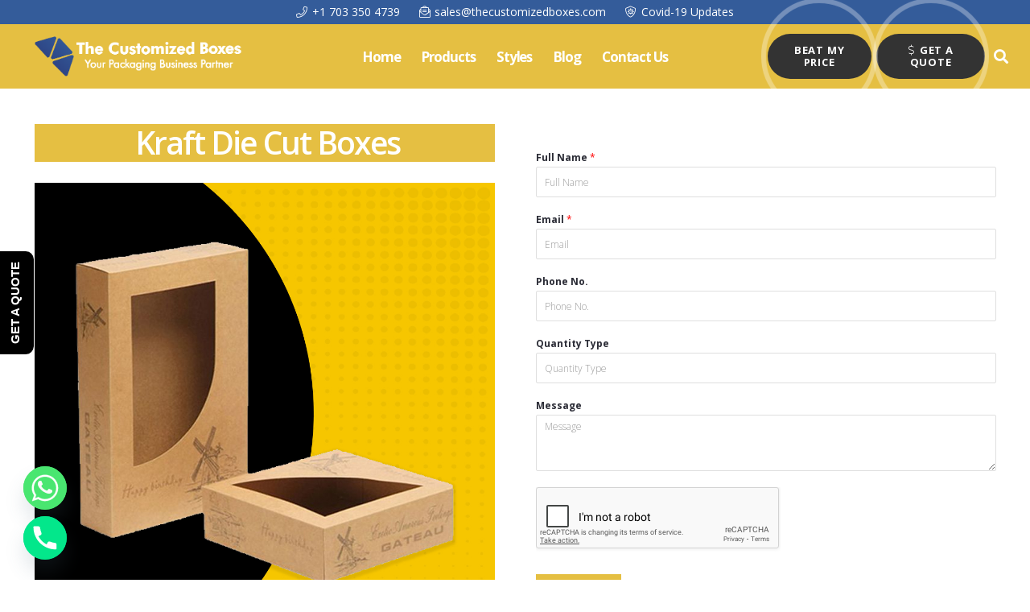

--- FILE ---
content_type: text/html; charset=UTF-8
request_url: https://thecustomizedboxes.com/product/kraft-die-cut-boxes/
body_size: 32790
content:
<!DOCTYPE HTML>
<html lang="en-US" prefix="og: https://ogp.me/ns# fb: http://ogp.me/ns/fb#">
<head>
	<meta charset="UTF-8">
		<style>img:is([sizes="auto" i], [sizes^="auto," i]) { contain-intrinsic-size: 3000px 1500px }</style>
	
<!-- Search Engine Optimization by Rank Math - https://rankmath.com/ -->
<title>Kraft Die Cut Boxes Wholesale | Buy Die Cut Kraft Boxes</title>
<meta name="description" content="Get error-free kraft die cut boxes from The Customized Boxes in custom shapes &amp; colors. Get die cut kraft boxes wholesale in USA in low cost."/>
<meta name="robots" content="follow, index, max-snippet:-1, max-video-preview:-1, max-image-preview:large"/>
<link rel="canonical" href="https://thecustomizedboxes.com/product/kraft-die-cut-boxes/" />
<meta property="og:locale" content="en_US" />
<meta property="og:type" content="article" />
<meta property="og:title" content="Kraft Die Cut Boxes Wholesale | Buy Die Cut Kraft Boxes" />
<meta property="og:description" content="Get error-free kraft die cut boxes from The Customized Boxes in custom shapes &amp; colors. Get die cut kraft boxes wholesale in USA in low cost." />
<meta property="og:url" content="https://thecustomizedboxes.com/product/kraft-die-cut-boxes/" />
<meta property="og:site_name" content="Custom Printed Boxes | Best Manufacturer Of Customized Boxes" />
<meta property="article:author" content="https://www.facebook.com/thecustomizedboxes" />
<meta property="article:section" content="Products" />
<meta property="og:updated_time" content="2025-03-27T05:10:15+00:00" />
<meta property="article:published_time" content="2022-01-11T05:06:24+00:00" />
<meta property="article:modified_time" content="2025-03-27T05:10:15+00:00" />
<meta name="twitter:card" content="summary_large_image" />
<meta name="twitter:title" content="Kraft Die Cut Boxes Wholesale | Buy Die Cut Kraft Boxes" />
<meta name="twitter:description" content="Get error-free kraft die cut boxes from The Customized Boxes in custom shapes &amp; colors. Get die cut kraft boxes wholesale in USA in low cost." />
<meta name="twitter:creator" content="@the_customized" />
<meta name="twitter:label1" content="Written by" />
<meta name="twitter:data1" content="Wade Raymond" />
<meta name="twitter:label2" content="Time to read" />
<meta name="twitter:data2" content="16 minutes" />
<!-- /Rank Math WordPress SEO plugin -->

<link rel='dns-prefetch' href='//fonts.googleapis.com' />
<link rel='dns-prefetch' href='//use.fontawesome.com' />
<link rel='dns-prefetch' href='//www.googletagmanager.com' />
<meta name="viewport" content="width=device-width, initial-scale=1">
<meta name="SKYPE_TOOLBAR" content="SKYPE_TOOLBAR_PARSER_COMPATIBLE">
<meta property="og:title" content="Kraft Die Cut Boxes Wholesale | Buy Die Cut Kraft Boxes">
<meta property="og:url" content="https://thecustomizedboxes.com/product/kraft-die-cut-boxes/">
<meta property="og:locale" content="en_US">
<meta property="og:site_name" content="Custom Printed Boxes | Best Manufacturer Of Customized Boxes">
<meta property="og:type" content="article">
<meta property="og:image" content="https://thecustomizedboxes.com/wp-content/uploads/2022/01/Diecut-Kraft-Boxes.jpg" >
<script type="text/javascript">
/* <![CDATA[ */
window._wpemojiSettings = {"baseUrl":"https:\/\/s.w.org\/images\/core\/emoji\/16.0.1\/72x72\/","ext":".png","svgUrl":"https:\/\/s.w.org\/images\/core\/emoji\/16.0.1\/svg\/","svgExt":".svg","source":{"concatemoji":"https:\/\/thecustomizedboxes.com\/wp-includes\/js\/wp-emoji-release.min.js?ver=6.8.3"}};
/*! This file is auto-generated */
!function(s,n){var o,i,e;function c(e){try{var t={supportTests:e,timestamp:(new Date).valueOf()};sessionStorage.setItem(o,JSON.stringify(t))}catch(e){}}function p(e,t,n){e.clearRect(0,0,e.canvas.width,e.canvas.height),e.fillText(t,0,0);var t=new Uint32Array(e.getImageData(0,0,e.canvas.width,e.canvas.height).data),a=(e.clearRect(0,0,e.canvas.width,e.canvas.height),e.fillText(n,0,0),new Uint32Array(e.getImageData(0,0,e.canvas.width,e.canvas.height).data));return t.every(function(e,t){return e===a[t]})}function u(e,t){e.clearRect(0,0,e.canvas.width,e.canvas.height),e.fillText(t,0,0);for(var n=e.getImageData(16,16,1,1),a=0;a<n.data.length;a++)if(0!==n.data[a])return!1;return!0}function f(e,t,n,a){switch(t){case"flag":return n(e,"\ud83c\udff3\ufe0f\u200d\u26a7\ufe0f","\ud83c\udff3\ufe0f\u200b\u26a7\ufe0f")?!1:!n(e,"\ud83c\udde8\ud83c\uddf6","\ud83c\udde8\u200b\ud83c\uddf6")&&!n(e,"\ud83c\udff4\udb40\udc67\udb40\udc62\udb40\udc65\udb40\udc6e\udb40\udc67\udb40\udc7f","\ud83c\udff4\u200b\udb40\udc67\u200b\udb40\udc62\u200b\udb40\udc65\u200b\udb40\udc6e\u200b\udb40\udc67\u200b\udb40\udc7f");case"emoji":return!a(e,"\ud83e\udedf")}return!1}function g(e,t,n,a){var r="undefined"!=typeof WorkerGlobalScope&&self instanceof WorkerGlobalScope?new OffscreenCanvas(300,150):s.createElement("canvas"),o=r.getContext("2d",{willReadFrequently:!0}),i=(o.textBaseline="top",o.font="600 32px Arial",{});return e.forEach(function(e){i[e]=t(o,e,n,a)}),i}function t(e){var t=s.createElement("script");t.src=e,t.defer=!0,s.head.appendChild(t)}"undefined"!=typeof Promise&&(o="wpEmojiSettingsSupports",i=["flag","emoji"],n.supports={everything:!0,everythingExceptFlag:!0},e=new Promise(function(e){s.addEventListener("DOMContentLoaded",e,{once:!0})}),new Promise(function(t){var n=function(){try{var e=JSON.parse(sessionStorage.getItem(o));if("object"==typeof e&&"number"==typeof e.timestamp&&(new Date).valueOf()<e.timestamp+604800&&"object"==typeof e.supportTests)return e.supportTests}catch(e){}return null}();if(!n){if("undefined"!=typeof Worker&&"undefined"!=typeof OffscreenCanvas&&"undefined"!=typeof URL&&URL.createObjectURL&&"undefined"!=typeof Blob)try{var e="postMessage("+g.toString()+"("+[JSON.stringify(i),f.toString(),p.toString(),u.toString()].join(",")+"));",a=new Blob([e],{type:"text/javascript"}),r=new Worker(URL.createObjectURL(a),{name:"wpTestEmojiSupports"});return void(r.onmessage=function(e){c(n=e.data),r.terminate(),t(n)})}catch(e){}c(n=g(i,f,p,u))}t(n)}).then(function(e){for(var t in e)n.supports[t]=e[t],n.supports.everything=n.supports.everything&&n.supports[t],"flag"!==t&&(n.supports.everythingExceptFlag=n.supports.everythingExceptFlag&&n.supports[t]);n.supports.everythingExceptFlag=n.supports.everythingExceptFlag&&!n.supports.flag,n.DOMReady=!1,n.readyCallback=function(){n.DOMReady=!0}}).then(function(){return e}).then(function(){var e;n.supports.everything||(n.readyCallback(),(e=n.source||{}).concatemoji?t(e.concatemoji):e.wpemoji&&e.twemoji&&(t(e.twemoji),t(e.wpemoji)))}))}((window,document),window._wpemojiSettings);
/* ]]> */
</script>
<link rel='stylesheet' id='menu-icons-extra-css' href='https://thecustomizedboxes.com/wp-content/plugins/menu-icons/css/extra.min.css?ver=0.13.19' type='text/css' media='all' />
<style id='wp-emoji-styles-inline-css' type='text/css'>

	img.wp-smiley, img.emoji {
		display: inline !important;
		border: none !important;
		box-shadow: none !important;
		height: 1em !important;
		width: 1em !important;
		margin: 0 0.07em !important;
		vertical-align: -0.1em !important;
		background: none !important;
		padding: 0 !important;
	}
</style>
<style id='classic-theme-styles-inline-css' type='text/css'>
/*! This file is auto-generated */
.wp-block-button__link{color:#fff;background-color:#32373c;border-radius:9999px;box-shadow:none;text-decoration:none;padding:calc(.667em + 2px) calc(1.333em + 2px);font-size:1.125em}.wp-block-file__button{background:#32373c;color:#fff;text-decoration:none}
</style>
<style id='font-awesome-svg-styles-default-inline-css' type='text/css'>
.svg-inline--fa {
  display: inline-block;
  height: 1em;
  overflow: visible;
  vertical-align: -.125em;
}
</style>
<link rel='stylesheet' id='font-awesome-svg-styles-css' href='https://thecustomizedboxes.com/wp-content/uploads/font-awesome/v5.15.1/css/svg-with-js.css' type='text/css' media='all' />
<style id='font-awesome-svg-styles-inline-css' type='text/css'>
   .wp-block-font-awesome-icon svg::before,
   .wp-rich-text-font-awesome-icon svg::before {content: unset;}
</style>
<style id='global-styles-inline-css' type='text/css'>
:root{--wp--preset--aspect-ratio--square: 1;--wp--preset--aspect-ratio--4-3: 4/3;--wp--preset--aspect-ratio--3-4: 3/4;--wp--preset--aspect-ratio--3-2: 3/2;--wp--preset--aspect-ratio--2-3: 2/3;--wp--preset--aspect-ratio--16-9: 16/9;--wp--preset--aspect-ratio--9-16: 9/16;--wp--preset--color--black: #000000;--wp--preset--color--cyan-bluish-gray: #abb8c3;--wp--preset--color--white: #ffffff;--wp--preset--color--pale-pink: #f78da7;--wp--preset--color--vivid-red: #cf2e2e;--wp--preset--color--luminous-vivid-orange: #ff6900;--wp--preset--color--luminous-vivid-amber: #fcb900;--wp--preset--color--light-green-cyan: #7bdcb5;--wp--preset--color--vivid-green-cyan: #00d084;--wp--preset--color--pale-cyan-blue: #8ed1fc;--wp--preset--color--vivid-cyan-blue: #0693e3;--wp--preset--color--vivid-purple: #9b51e0;--wp--preset--gradient--vivid-cyan-blue-to-vivid-purple: linear-gradient(135deg,rgba(6,147,227,1) 0%,rgb(155,81,224) 100%);--wp--preset--gradient--light-green-cyan-to-vivid-green-cyan: linear-gradient(135deg,rgb(122,220,180) 0%,rgb(0,208,130) 100%);--wp--preset--gradient--luminous-vivid-amber-to-luminous-vivid-orange: linear-gradient(135deg,rgba(252,185,0,1) 0%,rgba(255,105,0,1) 100%);--wp--preset--gradient--luminous-vivid-orange-to-vivid-red: linear-gradient(135deg,rgba(255,105,0,1) 0%,rgb(207,46,46) 100%);--wp--preset--gradient--very-light-gray-to-cyan-bluish-gray: linear-gradient(135deg,rgb(238,238,238) 0%,rgb(169,184,195) 100%);--wp--preset--gradient--cool-to-warm-spectrum: linear-gradient(135deg,rgb(74,234,220) 0%,rgb(151,120,209) 20%,rgb(207,42,186) 40%,rgb(238,44,130) 60%,rgb(251,105,98) 80%,rgb(254,248,76) 100%);--wp--preset--gradient--blush-light-purple: linear-gradient(135deg,rgb(255,206,236) 0%,rgb(152,150,240) 100%);--wp--preset--gradient--blush-bordeaux: linear-gradient(135deg,rgb(254,205,165) 0%,rgb(254,45,45) 50%,rgb(107,0,62) 100%);--wp--preset--gradient--luminous-dusk: linear-gradient(135deg,rgb(255,203,112) 0%,rgb(199,81,192) 50%,rgb(65,88,208) 100%);--wp--preset--gradient--pale-ocean: linear-gradient(135deg,rgb(255,245,203) 0%,rgb(182,227,212) 50%,rgb(51,167,181) 100%);--wp--preset--gradient--electric-grass: linear-gradient(135deg,rgb(202,248,128) 0%,rgb(113,206,126) 100%);--wp--preset--gradient--midnight: linear-gradient(135deg,rgb(2,3,129) 0%,rgb(40,116,252) 100%);--wp--preset--font-size--small: 13px;--wp--preset--font-size--medium: 20px;--wp--preset--font-size--large: 36px;--wp--preset--font-size--x-large: 42px;--wp--preset--spacing--20: 0.44rem;--wp--preset--spacing--30: 0.67rem;--wp--preset--spacing--40: 1rem;--wp--preset--spacing--50: 1.5rem;--wp--preset--spacing--60: 2.25rem;--wp--preset--spacing--70: 3.38rem;--wp--preset--spacing--80: 5.06rem;--wp--preset--shadow--natural: 6px 6px 9px rgba(0, 0, 0, 0.2);--wp--preset--shadow--deep: 12px 12px 50px rgba(0, 0, 0, 0.4);--wp--preset--shadow--sharp: 6px 6px 0px rgba(0, 0, 0, 0.2);--wp--preset--shadow--outlined: 6px 6px 0px -3px rgba(255, 255, 255, 1), 6px 6px rgba(0, 0, 0, 1);--wp--preset--shadow--crisp: 6px 6px 0px rgba(0, 0, 0, 1);}:where(.is-layout-flex){gap: 0.5em;}:where(.is-layout-grid){gap: 0.5em;}body .is-layout-flex{display: flex;}.is-layout-flex{flex-wrap: wrap;align-items: center;}.is-layout-flex > :is(*, div){margin: 0;}body .is-layout-grid{display: grid;}.is-layout-grid > :is(*, div){margin: 0;}:where(.wp-block-columns.is-layout-flex){gap: 2em;}:where(.wp-block-columns.is-layout-grid){gap: 2em;}:where(.wp-block-post-template.is-layout-flex){gap: 1.25em;}:where(.wp-block-post-template.is-layout-grid){gap: 1.25em;}.has-black-color{color: var(--wp--preset--color--black) !important;}.has-cyan-bluish-gray-color{color: var(--wp--preset--color--cyan-bluish-gray) !important;}.has-white-color{color: var(--wp--preset--color--white) !important;}.has-pale-pink-color{color: var(--wp--preset--color--pale-pink) !important;}.has-vivid-red-color{color: var(--wp--preset--color--vivid-red) !important;}.has-luminous-vivid-orange-color{color: var(--wp--preset--color--luminous-vivid-orange) !important;}.has-luminous-vivid-amber-color{color: var(--wp--preset--color--luminous-vivid-amber) !important;}.has-light-green-cyan-color{color: var(--wp--preset--color--light-green-cyan) !important;}.has-vivid-green-cyan-color{color: var(--wp--preset--color--vivid-green-cyan) !important;}.has-pale-cyan-blue-color{color: var(--wp--preset--color--pale-cyan-blue) !important;}.has-vivid-cyan-blue-color{color: var(--wp--preset--color--vivid-cyan-blue) !important;}.has-vivid-purple-color{color: var(--wp--preset--color--vivid-purple) !important;}.has-black-background-color{background-color: var(--wp--preset--color--black) !important;}.has-cyan-bluish-gray-background-color{background-color: var(--wp--preset--color--cyan-bluish-gray) !important;}.has-white-background-color{background-color: var(--wp--preset--color--white) !important;}.has-pale-pink-background-color{background-color: var(--wp--preset--color--pale-pink) !important;}.has-vivid-red-background-color{background-color: var(--wp--preset--color--vivid-red) !important;}.has-luminous-vivid-orange-background-color{background-color: var(--wp--preset--color--luminous-vivid-orange) !important;}.has-luminous-vivid-amber-background-color{background-color: var(--wp--preset--color--luminous-vivid-amber) !important;}.has-light-green-cyan-background-color{background-color: var(--wp--preset--color--light-green-cyan) !important;}.has-vivid-green-cyan-background-color{background-color: var(--wp--preset--color--vivid-green-cyan) !important;}.has-pale-cyan-blue-background-color{background-color: var(--wp--preset--color--pale-cyan-blue) !important;}.has-vivid-cyan-blue-background-color{background-color: var(--wp--preset--color--vivid-cyan-blue) !important;}.has-vivid-purple-background-color{background-color: var(--wp--preset--color--vivid-purple) !important;}.has-black-border-color{border-color: var(--wp--preset--color--black) !important;}.has-cyan-bluish-gray-border-color{border-color: var(--wp--preset--color--cyan-bluish-gray) !important;}.has-white-border-color{border-color: var(--wp--preset--color--white) !important;}.has-pale-pink-border-color{border-color: var(--wp--preset--color--pale-pink) !important;}.has-vivid-red-border-color{border-color: var(--wp--preset--color--vivid-red) !important;}.has-luminous-vivid-orange-border-color{border-color: var(--wp--preset--color--luminous-vivid-orange) !important;}.has-luminous-vivid-amber-border-color{border-color: var(--wp--preset--color--luminous-vivid-amber) !important;}.has-light-green-cyan-border-color{border-color: var(--wp--preset--color--light-green-cyan) !important;}.has-vivid-green-cyan-border-color{border-color: var(--wp--preset--color--vivid-green-cyan) !important;}.has-pale-cyan-blue-border-color{border-color: var(--wp--preset--color--pale-cyan-blue) !important;}.has-vivid-cyan-blue-border-color{border-color: var(--wp--preset--color--vivid-cyan-blue) !important;}.has-vivid-purple-border-color{border-color: var(--wp--preset--color--vivid-purple) !important;}.has-vivid-cyan-blue-to-vivid-purple-gradient-background{background: var(--wp--preset--gradient--vivid-cyan-blue-to-vivid-purple) !important;}.has-light-green-cyan-to-vivid-green-cyan-gradient-background{background: var(--wp--preset--gradient--light-green-cyan-to-vivid-green-cyan) !important;}.has-luminous-vivid-amber-to-luminous-vivid-orange-gradient-background{background: var(--wp--preset--gradient--luminous-vivid-amber-to-luminous-vivid-orange) !important;}.has-luminous-vivid-orange-to-vivid-red-gradient-background{background: var(--wp--preset--gradient--luminous-vivid-orange-to-vivid-red) !important;}.has-very-light-gray-to-cyan-bluish-gray-gradient-background{background: var(--wp--preset--gradient--very-light-gray-to-cyan-bluish-gray) !important;}.has-cool-to-warm-spectrum-gradient-background{background: var(--wp--preset--gradient--cool-to-warm-spectrum) !important;}.has-blush-light-purple-gradient-background{background: var(--wp--preset--gradient--blush-light-purple) !important;}.has-blush-bordeaux-gradient-background{background: var(--wp--preset--gradient--blush-bordeaux) !important;}.has-luminous-dusk-gradient-background{background: var(--wp--preset--gradient--luminous-dusk) !important;}.has-pale-ocean-gradient-background{background: var(--wp--preset--gradient--pale-ocean) !important;}.has-electric-grass-gradient-background{background: var(--wp--preset--gradient--electric-grass) !important;}.has-midnight-gradient-background{background: var(--wp--preset--gradient--midnight) !important;}.has-small-font-size{font-size: var(--wp--preset--font-size--small) !important;}.has-medium-font-size{font-size: var(--wp--preset--font-size--medium) !important;}.has-large-font-size{font-size: var(--wp--preset--font-size--large) !important;}.has-x-large-font-size{font-size: var(--wp--preset--font-size--x-large) !important;}
:where(.wp-block-post-template.is-layout-flex){gap: 1.25em;}:where(.wp-block-post-template.is-layout-grid){gap: 1.25em;}
:where(.wp-block-columns.is-layout-flex){gap: 2em;}:where(.wp-block-columns.is-layout-grid){gap: 2em;}
:root :where(.wp-block-pullquote){font-size: 1.5em;line-height: 1.6;}
</style>
<link rel='stylesheet' id='contact-form-7-css' href='https://thecustomizedboxes.com/wp-content/plugins/contact-form-7/includes/css/styles.css?ver=6.1.3' type='text/css' media='all' />
<link rel='stylesheet' id='rw-slider-image-script-css' href='https://thecustomizedboxes.com/wp-content/plugins/slider-images/style/rw-slider-image-widget.css?ver=6.8.3' type='text/css' media='all' />
<link rel='stylesheet' id='rw-slider-image-style-fontawesome-css' href='https://thecustomizedboxes.com/wp-content/plugins/slider-images/style/richwebicons.css?ver=6.8.3' type='text/css' media='all' />
<link rel='stylesheet' id='wpforms-classic-full-css' href='https://thecustomizedboxes.com/wp-content/plugins/wpforms/assets/css/frontend/classic/wpforms-full.min.css?ver=1.8.6.4' type='text/css' media='all' />
<link rel='stylesheet' id='us-fonts-css' href='https://fonts.googleapis.com/css?family=Open+Sans%3A600%2C400%2C700&#038;display=swap&#038;ver=6.8.3' type='text/css' media='all' />
<link rel='stylesheet' id='font-awesome-official-css' href='https://use.fontawesome.com/releases/v5.15.1/css/all.css' type='text/css' media='all' integrity="sha384-vp86vTRFVJgpjF9jiIGPEEqYqlDwgyBgEF109VFjmqGmIY/Y4HV4d3Gp2irVfcrp" crossorigin="anonymous" />
<link rel='stylesheet' id='recent-posts-widget-with-thumbnails-public-style-css' href='https://thecustomizedboxes.com/wp-content/plugins/recent-posts-widget-with-thumbnails/public.css?ver=7.1.1' type='text/css' media='all' />
<link rel='stylesheet' id='chaty-front-css-css' href='https://thecustomizedboxes.com/wp-content/plugins/chaty/css/chaty-front.min.css?ver=3.4.81700579665' type='text/css' media='all' />
<link rel='stylesheet' id='us-theme-css' href='https://thecustomizedboxes.com/wp-content/uploads/us-assets/thecustomizedboxes.com.css?ver=7d16510a' type='text/css' media='all' />
<link rel='stylesheet' id='ekit-widget-styles-css' href='https://thecustomizedboxes.com/wp-content/plugins/elementskit-lite/widgets/init/assets/css/widget-styles.css?ver=3.7.5' type='text/css' media='all' />
<link rel='stylesheet' id='ekit-responsive-css' href='https://thecustomizedboxes.com/wp-content/plugins/elementskit-lite/widgets/init/assets/css/responsive.css?ver=3.7.5' type='text/css' media='all' />
<link rel='stylesheet' id='font-awesome-official-v4shim-css' href='https://use.fontawesome.com/releases/v5.15.1/css/v4-shims.css' type='text/css' media='all' integrity="sha384-WCuYjm/u5NsK4s/NfnJeHuMj6zzN2HFyjhBu/SnZJj7eZ6+ds4zqIM3wYgL59Clf" crossorigin="anonymous" />
<style id='font-awesome-official-v4shim-inline-css' type='text/css'>
@font-face {
font-family: "FontAwesome";
font-display: block;
src: url("https://use.fontawesome.com/releases/v5.15.1/webfonts/fa-brands-400.eot"),
		url("https://use.fontawesome.com/releases/v5.15.1/webfonts/fa-brands-400.eot?#iefix") format("embedded-opentype"),
		url("https://use.fontawesome.com/releases/v5.15.1/webfonts/fa-brands-400.woff2") format("woff2"),
		url("https://use.fontawesome.com/releases/v5.15.1/webfonts/fa-brands-400.woff") format("woff"),
		url("https://use.fontawesome.com/releases/v5.15.1/webfonts/fa-brands-400.ttf") format("truetype"),
		url("https://use.fontawesome.com/releases/v5.15.1/webfonts/fa-brands-400.svg#fontawesome") format("svg");
}

@font-face {
font-family: "FontAwesome";
font-display: block;
src: url("https://use.fontawesome.com/releases/v5.15.1/webfonts/fa-solid-900.eot"),
		url("https://use.fontawesome.com/releases/v5.15.1/webfonts/fa-solid-900.eot?#iefix") format("embedded-opentype"),
		url("https://use.fontawesome.com/releases/v5.15.1/webfonts/fa-solid-900.woff2") format("woff2"),
		url("https://use.fontawesome.com/releases/v5.15.1/webfonts/fa-solid-900.woff") format("woff"),
		url("https://use.fontawesome.com/releases/v5.15.1/webfonts/fa-solid-900.ttf") format("truetype"),
		url("https://use.fontawesome.com/releases/v5.15.1/webfonts/fa-solid-900.svg#fontawesome") format("svg");
}

@font-face {
font-family: "FontAwesome";
font-display: block;
src: url("https://use.fontawesome.com/releases/v5.15.1/webfonts/fa-regular-400.eot"),
		url("https://use.fontawesome.com/releases/v5.15.1/webfonts/fa-regular-400.eot?#iefix") format("embedded-opentype"),
		url("https://use.fontawesome.com/releases/v5.15.1/webfonts/fa-regular-400.woff2") format("woff2"),
		url("https://use.fontawesome.com/releases/v5.15.1/webfonts/fa-regular-400.woff") format("woff"),
		url("https://use.fontawesome.com/releases/v5.15.1/webfonts/fa-regular-400.ttf") format("truetype"),
		url("https://use.fontawesome.com/releases/v5.15.1/webfonts/fa-regular-400.svg#fontawesome") format("svg");
unicode-range: U+F004-F005,U+F007,U+F017,U+F022,U+F024,U+F02E,U+F03E,U+F044,U+F057-F059,U+F06E,U+F070,U+F075,U+F07B-F07C,U+F080,U+F086,U+F089,U+F094,U+F09D,U+F0A0,U+F0A4-F0A7,U+F0C5,U+F0C7-F0C8,U+F0E0,U+F0EB,U+F0F3,U+F0F8,U+F0FE,U+F111,U+F118-F11A,U+F11C,U+F133,U+F144,U+F146,U+F14A,U+F14D-F14E,U+F150-F152,U+F15B-F15C,U+F164-F165,U+F185-F186,U+F191-F192,U+F1AD,U+F1C1-F1C9,U+F1CD,U+F1D8,U+F1E3,U+F1EA,U+F1F6,U+F1F9,U+F20A,U+F247-F249,U+F24D,U+F254-F25B,U+F25D,U+F267,U+F271-F274,U+F279,U+F28B,U+F28D,U+F2B5-F2B6,U+F2B9,U+F2BB,U+F2BD,U+F2C1-F2C2,U+F2D0,U+F2D2,U+F2DC,U+F2ED,U+F328,U+F358-F35B,U+F3A5,U+F3D1,U+F410,U+F4AD;
}
</style>
<!--n2css--><!--n2js--><script type="text/javascript" src="https://thecustomizedboxes.com/wp-includes/js/jquery/jquery.min.js?ver=3.7.1" id="jquery-core-js"></script>
<script type="text/javascript" src="https://thecustomizedboxes.com/wp-includes/js/jquery/ui/core.min.js?ver=1.13.3" id="jquery-ui-core-js"></script>
<script type="text/javascript" src="https://thecustomizedboxes.com/wp-content/plugins/slider-images/scripts/rw-slider-image-widget.js?ver=6.8.3" id="rw-slider-image-script-js"></script>
<script type="text/javascript" src="https://thecustomizedboxes.com/wp-content/plugins/slider-images/scripts/jquery.easing.1.2.js?ver=6.8.3" id="rw-slider-image-script-easing-js"></script>
<script type="text/javascript" src="https://thecustomizedboxes.com/wp-content/plugins/slider-images/scripts/jquery.anythingslider.min.js?ver=6.8.3" id="rw-slider-image-script-anythingslider-js"></script>
<script type="text/javascript" src="https://thecustomizedboxes.com/wp-content/plugins/slider-images/scripts/jquery.colorbox-min.js?ver=6.8.3" id="rw-slider-image-script-colorbox-js"></script>
<link rel="https://api.w.org/" href="https://thecustomizedboxes.com/wp-json/" /><link rel="alternate" title="JSON" type="application/json" href="https://thecustomizedboxes.com/wp-json/wp/v2/posts/13718" /><link rel="EditURI" type="application/rsd+xml" title="RSD" href="https://thecustomizedboxes.com/xmlrpc.php?rsd" />
<meta name="generator" content="WordPress 6.8.3" />
<link rel='shortlink' href='https://thecustomizedboxes.com/?p=13718' />
<link rel="alternate" title="oEmbed (JSON)" type="application/json+oembed" href="https://thecustomizedboxes.com/wp-json/oembed/1.0/embed?url=https%3A%2F%2Fthecustomizedboxes.com%2Fproduct%2Fkraft-die-cut-boxes%2F" />
<link rel="alternate" title="oEmbed (XML)" type="text/xml+oembed" href="https://thecustomizedboxes.com/wp-json/oembed/1.0/embed?url=https%3A%2F%2Fthecustomizedboxes.com%2Fproduct%2Fkraft-die-cut-boxes%2F&#038;format=xml" />
<meta name="generator" content="Site Kit by Google 1.165.0" /><meta name="google-site-verification" content="iLKu7iydX51eMlJA3imkwYy7bsN4vOv1MKx9O4xpYRM" />
<link rel="alternate" hreflang="x-default" href="https://thecustomizedboxes.com/"/>
<link rel="alternate" hreflang="en-us" href="https://thecustomizedboxes.com/"/>

<!-- Google tag (gtag.js) -->
<script async src="https://www.googletagmanager.com/gtag/js?id=G-5ZM98TSJ4T"></script>
<script>
	
  window.dataLayer = window.dataLayer || [];
  function gtag(){dataLayer.push(arguments);}
  gtag('js', new Date());

  gtag('config', 'G-5ZM98TSJ4T');
</script>

<style>
	.Simple test.vc_column-inner
{
	padding-left:0px;
padding-right:0px;
}
	.fa-quote-left:before{
		color:black;
	}
</style>
	<style>
		
		
		
		
		
		
		
		
		
		
		
		
		
		
	 
		
		
		
		
		
		
		
		
		
		
		
		
		
		
	 
			</style>

<!-- Google tag (gtag.js) -->
<script async src="https://www.googletagmanager.com/gtag/js?id=AW-11340746722"></script>
<script>
  window.dataLayer = window.dataLayer || [];
  function gtag(){dataLayer.push(arguments);}
  gtag('js', new Date());

  gtag('config', 'AW-11340746722');
</script>
<script>
  gtag('config', 'AW-11340746722/GPKACOiT8PQYEOKf2J8q', {
    'phone_conversion_number': '+1 703 350 4739'
  });
</script>
		<script>
			if ( ! /Android|webOS|iPhone|iPad|iPod|BlackBerry|IEMobile|Opera Mini/i.test( navigator.userAgent ) ) {
				var root = document.getElementsByTagName( 'html' )[ 0 ]
				root.className += " no-touch";
			}
		</script>
		<meta name="generator" content="Elementor 3.32.5; features: additional_custom_breakpoints; settings: css_print_method-external, google_font-enabled, font_display-auto">


<script type="application/ld+json" class="saswp-custom-schema-markup-output">
{
  "@context": "https://schema.org/", 
  "@type": "Product", 
  "name": "Kraft Die Cut Boxes",
  "image": "https://thecustomizedboxes.com/wp-content/uploads/2022/01/Diecut-Kraft-Boxes.jpg",
  "description": "Whether you’re in the cosmetics or confectionary industries, custom box packaging is a must-have for any business. The requirement to exhibit your items in current and sophisticated custom die cut kraft boxes will compel you to use the greatest packaging services. These personalized kraft die cut boxes at The Customized Boxes come in a variety of patterns, and their ability to shape with perfect folds and edges sets them apart.",
  "brand": {
    "@type": "Brand",
    "name": "The Customized Boxes"
  }
}
</script>

			<style>
				.e-con.e-parent:nth-of-type(n+4):not(.e-lazyloaded):not(.e-no-lazyload),
				.e-con.e-parent:nth-of-type(n+4):not(.e-lazyloaded):not(.e-no-lazyload) * {
					background-image: none !important;
				}
				@media screen and (max-height: 1024px) {
					.e-con.e-parent:nth-of-type(n+3):not(.e-lazyloaded):not(.e-no-lazyload),
					.e-con.e-parent:nth-of-type(n+3):not(.e-lazyloaded):not(.e-no-lazyload) * {
						background-image: none !important;
					}
				}
				@media screen and (max-height: 640px) {
					.e-con.e-parent:nth-of-type(n+2):not(.e-lazyloaded):not(.e-no-lazyload),
					.e-con.e-parent:nth-of-type(n+2):not(.e-lazyloaded):not(.e-no-lazyload) * {
						background-image: none !important;
					}
				}
			</style>
			<meta name="generator" content="Powered by WPBakery Page Builder - drag and drop page builder for WordPress."/>

<style type='text/css'>
/* START Styles Simple Side Tab v2.2.1 */
#rum_sst_tab {
    font-family: Tahoma, sans-serif;
    top: 440px;
    background-color: #003471;
    color: #FFFFFF;
    border-style: solid;
    border-width: 0px;
}

#rum_sst_tab:hover {
    background-color: #fd6a02;
}
.rum_sst_contents {
    position:fixed;
    margin:0;
    padding:6px 13px 8px 13px;
    text-decoration:none;
    text-align:center;
    font-size:15px;
    font-weight:bold;
    border-style:solid;
    display:block;
    z-index:100000;
}
.rum_sst_left {
    left:-2px;
    cursor: pointer;
    -webkit-transform-origin:0 0;
    -moz-transform-origin:0 0;
    -o-transform-origin:0 0;
    -ms-transform-origin:0 0;
    -webkit-transform:rotate(270deg);
    -moz-transform:rotate(270deg);
    -ms-transform:rotate(270deg);
    -o-transform:rotate(270deg);
    transform:rotate(270deg);
    -moz-border-radius-bottomright:10px;
    border-bottom-right-radius:10px;
    -moz-border-radius-bottomleft:10px;
    border-bottom-left-radius:10px;
}
.rum_sst_right {
    right:-1px;
    cursor: pointer;
    -webkit-transform-origin:100% 100%;
    -moz-transform-origin:100% 100%;
    -o-transform-origin:100% 100%;
    -ms-transform-origin:100% 100%;
    -webkit-transform:rotate(-90deg);
    -moz-transform:rotate(-90deg);
    -ms-transform:rotate(-90deg);
    -o-transform:rotate(-90deg);
    transform:rotate(-90deg);
    -moz-border-radius-topright:10px;
    border-top-right-radius:10px;
    -moz-border-radius-topleft:10px;
    border-top-left-radius:10px;
}
.rum_sst_right.less-ie-9 {
    right:-120px;
    filter: progid:DXImageTransform.Microsoft.BasicImage(rotation=1);
}
.rum_sst_left.less-ie-9 {
    filter: progid:DXImageTransform.Microsoft.BasicImage(rotation=3);
}
/* END Styles Simple Side Tab */
</style>
<meta name="generator" content="Powered by Slider Revolution 6.6.20 - responsive, Mobile-Friendly Slider Plugin for WordPress with comfortable drag and drop interface." />
<link rel="icon" href="https://thecustomizedboxes.com/wp-content/uploads/2021/03/cropped-The-Customized-Boxes-Icon-150x150.png" sizes="32x32" />
<link rel="icon" href="https://thecustomizedboxes.com/wp-content/uploads/2021/03/cropped-The-Customized-Boxes-Icon-300x300.png" sizes="192x192" />
<link rel="apple-touch-icon" href="https://thecustomizedboxes.com/wp-content/uploads/2021/03/cropped-The-Customized-Boxes-Icon-300x300.png" />
<meta name="msapplication-TileImage" content="https://thecustomizedboxes.com/wp-content/uploads/2021/03/cropped-The-Customized-Boxes-Icon-300x300.png" />
<script>function setREVStartSize(e){
			//window.requestAnimationFrame(function() {
				window.RSIW = window.RSIW===undefined ? window.innerWidth : window.RSIW;
				window.RSIH = window.RSIH===undefined ? window.innerHeight : window.RSIH;
				try {
					var pw = document.getElementById(e.c).parentNode.offsetWidth,
						newh;
					pw = pw===0 || isNaN(pw) || (e.l=="fullwidth" || e.layout=="fullwidth") ? window.RSIW : pw;
					e.tabw = e.tabw===undefined ? 0 : parseInt(e.tabw);
					e.thumbw = e.thumbw===undefined ? 0 : parseInt(e.thumbw);
					e.tabh = e.tabh===undefined ? 0 : parseInt(e.tabh);
					e.thumbh = e.thumbh===undefined ? 0 : parseInt(e.thumbh);
					e.tabhide = e.tabhide===undefined ? 0 : parseInt(e.tabhide);
					e.thumbhide = e.thumbhide===undefined ? 0 : parseInt(e.thumbhide);
					e.mh = e.mh===undefined || e.mh=="" || e.mh==="auto" ? 0 : parseInt(e.mh,0);
					if(e.layout==="fullscreen" || e.l==="fullscreen")
						newh = Math.max(e.mh,window.RSIH);
					else{
						e.gw = Array.isArray(e.gw) ? e.gw : [e.gw];
						for (var i in e.rl) if (e.gw[i]===undefined || e.gw[i]===0) e.gw[i] = e.gw[i-1];
						e.gh = e.el===undefined || e.el==="" || (Array.isArray(e.el) && e.el.length==0)? e.gh : e.el;
						e.gh = Array.isArray(e.gh) ? e.gh : [e.gh];
						for (var i in e.rl) if (e.gh[i]===undefined || e.gh[i]===0) e.gh[i] = e.gh[i-1];
											
						var nl = new Array(e.rl.length),
							ix = 0,
							sl;
						e.tabw = e.tabhide>=pw ? 0 : e.tabw;
						e.thumbw = e.thumbhide>=pw ? 0 : e.thumbw;
						e.tabh = e.tabhide>=pw ? 0 : e.tabh;
						e.thumbh = e.thumbhide>=pw ? 0 : e.thumbh;
						for (var i in e.rl) nl[i] = e.rl[i]<window.RSIW ? 0 : e.rl[i];
						sl = nl[0];
						for (var i in nl) if (sl>nl[i] && nl[i]>0) { sl = nl[i]; ix=i;}
						var m = pw>(e.gw[ix]+e.tabw+e.thumbw) ? 1 : (pw-(e.tabw+e.thumbw)) / (e.gw[ix]);
						newh =  (e.gh[ix] * m) + (e.tabh + e.thumbh);
					}
					var el = document.getElementById(e.c);
					if (el!==null && el) el.style.height = newh+"px";
					el = document.getElementById(e.c+"_wrapper");
					if (el!==null && el) {
						el.style.height = newh+"px";
						el.style.display = "block";
					}
				} catch(e){
					console.log("Failure at Presize of Slider:" + e)
				}
			//});
		  };</script>
		<style type="text/css" id="wp-custom-css">
			.w-nav-title {
    font-size: 17px !important;
   
}

input[type='file'] {
    color: transparent;
}


.elementor-accordion-item {
    margin-bottom: 14px;
}
input#wpforms-17266-field_21 {
    font-size: 14px;
    font-weight: 600;
    
}
.w-text i {
    vertical-align: middle;
    
}
.ush_btn_1 {
    color: #ffffff!important;
    font-size: 13px!important;
    background: #333333!important;
}
ul.w-nav-list.level_2 .w-nav-title {
	color:black !important;
    font-size: 15px !important;
    font-weight: 600;
    
}
.header_hor .w-nav.type_desktop .menu-item-12986 .w-nav-list.level_2 {
        width: 79%;
    left: 153px;
    right: 0;
    transform-origin: 50% 0;
    padding: 10px;
}
.ush_menu_1 .w-nav-list:not(.level_1) {
    background: white !important;
  color:black !important;
}
.header_hor .ush_menu_1.type_desktop .menu-item.level_1>a:not(.w-btn) {
    padding-left: 1vw !important;
    padding-right: 1vw !important;
}



div.wpforms-container-full {
   
}

@keyframes ring {
    0% {
        width: 30px;
        height: 30px;
        opacity: 1
    }

    100% {
        width: 180px;
        height: 180px;
        opacity: 0
    }
}

.w-btn-label::after {
    content: "";
    width: 30px;
    height: 30px;
    border-radius: 100%;
    border: 6px solid white;
    position: absolute;
    z-index: 1;
    top: 50%;
    left: 50%;
    transform: translate(-50%,-50%);
    animation: 1.5s infinite ring;
}

/* Search Page Layout*/
img.attachment-us_600_600_crop.size-us_600_600_crop.wp-post-image {
    height: 500px !important;
    max-height: 500px !important;
    min-height: 500px !important;
}
input#wpforms-17043-field_13 {
    font-size: 12px;
    font-weight: 600;
}
div.wpforms-container-full .wpforms-form input[type=date], div.wpforms-container-full .wpforms-form input[type=datetime], div.wpforms-container-full .wpforms-form input[type=datetime-local], div.wpforms-container-full .wpforms-form input[type=email], div.wpforms-container-full .wpforms-form input[type=month], div.wpforms-container-full .wpforms-form input[type=number], div.wpforms-container-full .wpforms-form input[type=password], div.wpforms-container-full .wpforms-form input[type=range], div.wpforms-container-full .wpforms-form input[type=search], div.wpforms-container-full .wpforms-form input[type=tel], div.wpforms-container-full .wpforms-form input[type=text], div.wpforms-container-full .wpforms-form input[type=time], div.wpforms-container-full .wpforms-form input[type=url], div.wpforms-container-full .wpforms-form input[type=week], div.wpforms-container-full .wpforms-form select, div.wpforms-container-full .wpforms-form textarea {
   
    border: 1px solid #dfdfdf;
	
}

div.wpforms-container-full .wpforms-form input[type=date], div.wpforms-container-full .wpforms-form input[type=datetime], div.wpforms-container-full .wpforms-form input[type=datetime-local], div.wpforms-container-full .wpforms-form input[type=email], div.wpforms-container-full .wpforms-form input[type=month], div.wpforms-container-full .wpforms-form input[type=number], div.wpforms-container-full .wpforms-form input[type=password], div.wpforms-container-full .wpforms-form input[type=range], div.wpforms-container-full .wpforms-form input[type=search], div.wpforms-container-full .wpforms-form input[type=tel], div.wpforms-container-full .wpforms-form input[type=text], div.wpforms-container-full .wpforms-form input[type=time], div.wpforms-container-full .wpforms-form input[type=url], div.wpforms-container-full .wpforms-form input[type=week], div.wpforms-container-full .wpforms-form select, div.wpforms-container-full .wpforms-form textarea::placeholder
{
    font-size: 12px;
    font-weight: 100;
}
div.wpforms-container-full .wpforms-form .wpforms-field-label {
    font-size: 12px;
}
.w-filter.state_desktop.style_drop_default .w-filter-item-title, .select2-selection, select, input:not([type="submit"]) {
    min-height: 2.2em;
}

/* HOme page scroll content*/
div#home-page-scroll-col {
    max-height: 500px !important;
    overflow-y: scroll !important;
}

div#n2-ss-3 .n-uc-2Q0zUaPkBHTx {
    padding: 140px 50px 20px 50px !important;
}

.owl-carousel button.owl-dot {
    padding: 0!important;
    background: none;
    margin: 1%;
}

.owl-dot span {
	height: 18px;
	width:18px
}

.w-btn-wrapper {
    margin: 8% 0 0% 0;
}

.us_custom_f25abbcd {
    text-align: center!important;
    font-size: 20px!important;
    margin-bottom: 5px!important;
    margin-top: 18%;
}

.n2-ss-align.n2-ss-align-visible {
    overflow: visible;
		margin-top:-50px;
}

div#n2-ss-3 .n-uc-19001ef738de1-inner {
    padding: 0px 10px 0px 10px;
    text-align: left;
    --ssselfalign: var(--ss-fs);
    justify-content: center;
}

.l-header.shadow_thin .l-subheader.at_middle, .l-header.shadow_thin .l-subheader.at_bottom, .l-header.shadow_none.sticky .l-subheader.at_middle, .l-header.shadow_none.sticky .l-subheader.at_bottom {
    background: #E5BF42 !important;
    color: #edf0f2;
}
.l-header.bg_transparent:not(.sticky) .l-subheader.at_top {
    background: #345c9a !important;
    color: white !important;
}
.scrollcust{
	height: 500px;
overflow: auto;

}
.borderdashed{
	border: 8px solid #002B64;
	border-style: dot-dash;
	
}
@media only screen and (max-width: 600px) {
	.w-image-h img  {
	max-width: 125% !important;}
}

.header_hor .l-subheader-cell.at_right>* {
    margin-left: 0.4rem;
}
@media only screen and (max-width: 768px) {
	.rowdis  {
	display:none;}
}
@media only screen and (min-width: 769px) {
	.deskdis  {
	display:none;}
}
.colrwhite{
	color: white;
}
.colrwhite:hover{
	color: white !important;
}

.divapni {

	overflow: hidden;
}

.forminator-ui.forminator-custom-form-6480.forminator-design--default .forminator-button-upload {
	background-color: #ffffff !important;
}
.linkcolorwhite a{
	color: white !important;
}
.linkcolorwhite a:hover{
	color: #FD6A02 !important;
	transition: 0.5s;
}
@media only screen and (max-width: 768px) {
	.mobdontshow  {
	display:none !important;
	}
}
@media only screen and (min-width: 768px) {
	.buttonround{
	border-radius: 30px !important;
}
 .menu-item-has-children .w-nav-anchor.level_2  {
	border-bottom: 2px solid whitesmoke !important;
	 padding-bottom:20px  !important;
}
.headingmenu {
	 color: #002B64 !important;
}
.headingmenu2{
	color: whitesmoke !important;
}
}
//mobile sticky header color
@media only screen and (max-width: 768px) {
	.l-subheader.at_middle, .l-subheader.at_middle .w-dropdown-list, .l-subheader.at_middle .type_mobile .w-nav-list.level_1 {
    background: #E5BF43 !important;
    color: #ffffff;
}
	
	//Menu Product dropdown BG color
	.ush_menu_1 .w-nav-list:not(.level_1) {
    background: #d8ef66 !important;
	}
	
}


.w-nav-title{
	color: white !important;
}

.w-nav-title:hover{
	color: #fd6a02 !important;
}
.w-nav-arrow{
		color: #ffffff !important;
}

.l-header.shadow_thin .l-subheader.at_middle, .l-header.shadow_thin .l-subheader.at_bottom, .l-header.shadow_none.sticky .l-subheader.at_middle, .l-header.shadow_none.sticky .l-subheader.at_bottom
{
	background: #E5BF42;
}
#rum_sst_tab{
		background: #000000;
}
.header_hor .w-nav.type_desktop .menu-item-6440 .w-nav-list.level_2 {
   background: #E5BF42 !important;
    
}


.w-nav.type_desktop .menu-item[class*="columns"] .menu-item-has-children .w-nav-anchor.level_2
{
	
	font-size: 0.9rem;
	
}
body{
	background-color:#fff !important;
}


div.wpforms-container-full .wpforms-form input[type=submit], div.wpforms-container-full .wpforms-form button[type=submit], div.wpforms-container-full .wpforms-form .wpforms-page-button {
    background-color: #E5BF42;
    border: 1px solid #E5BF42;
    color: #333;
    font-size: 1em;
    padding: 10px 15px;
}


.w-post-elm.post_content {
    text-align: justify !important;
}


.testi-style-limabelas .testi-item .testimonial-bio {
	font-style: normal !important;
	text-align: justify !important;
}


.testi-style-limabelas .testi-item img {
    max-height: 50px;
    max-width: 50px !important;
}










.snowflakes {
  position: absolute;
  top: 0;
  left: 0;
  width: 100%;
  height: 100%;
  pointer-events: none;
  z-index: 1;
}

.snowflake {
  position: absolute;
  width: 20px;
  height: 20px;
  background-color: #fff;
  border-radius: 50%;
  opacity: 0.8;
  animation: snowflakes-fall linear infinite;
}

@keyframes snowflakes-fall {
  0% {
    transform: translateY(-10%);
  }
  100% {
    transform: translateY(100vh);
  }
}
		</style>
		<noscript><style> .wpb_animate_when_almost_visible { opacity: 1; }</style></noscript>
<!-- START - Open Graph and Twitter Card Tags 3.3.5 -->
 <!-- Facebook Open Graph -->
  <meta property="og:locale" content="en_US"/>
  <meta property="og:site_name" content="Custom Printed Boxes | Best Manufacturer Of Customized Boxes"/>
  <meta property="og:title" content="Diecut Kraft Boxes"/>
  <meta property="og:url" content="https://thecustomizedboxes.com/product/kraft-die-cut-boxes/"/>
  <meta property="og:type" content="article"/>
  <meta property="og:description" content="Diecut Kraft Boxes"/>
  <meta property="article:published_time" content="2022-01-11T05:06:24+00:00"/>
  <meta property="article:modified_time" content="2025-03-27T05:10:15+00:00" />
  <meta property="og:updated_time" content="2025-03-27T05:10:15+00:00" />
  <meta property="article:section" content="Products"/>
  <meta property="article:author" content="https://www.facebook.com/thecustomizedboxes"/>
  <meta property="article:publisher" content="https://www.facebook.com/The-Customized-Boxes-101315702218641"/>
 <!-- Google+ / Schema.org -->
 <!-- Twitter Cards -->
 <!-- SEO -->
 <!-- Misc. tags -->
 <!-- is_singular -->
<!-- END - Open Graph and Twitter Card Tags 3.3.5 -->
	
		<style id="us-icon-fonts">@font-face{font-display:block;font-style:normal;font-family:"fontawesome";font-weight:300;src:url("https://thecustomizedboxes.com/wp-content/themes/Impreza/fonts/fa-light-300.woff2?ver=7.13") format("woff2"),url("https://thecustomizedboxes.com/wp-content/themes/Impreza/fonts/fa-light-300.woff?ver=7.13") format("woff")}.fal{font-family:"fontawesome";font-weight:300}@font-face{font-display:block;font-style:normal;font-family:"Font Awesome 5 Brands";font-weight:400;src:url("https://thecustomizedboxes.com/wp-content/themes/Impreza/fonts/fa-brands-400.woff2?ver=7.13") format("woff2"),url("https://thecustomizedboxes.com/wp-content/themes/Impreza/fonts/fa-brands-400.woff?ver=7.13") format("woff")}.fab{font-family:"Font Awesome 5 Brands";font-weight:400}</style>
				<style id="us-header-css"> .l-subheader.at_top,.l-subheader.at_top .w-dropdown-list,.l-subheader.at_top .type_mobile .w-nav-list.level_1{background:#E5BF42;color:#ffffff}.no-touch .l-subheader.at_top a:hover,.no-touch .l-header.bg_transparent .l-subheader.at_top .w-dropdown.opened a:hover{color:#003471}.l-header.bg_transparent:not(.sticky) .l-subheader.at_top{background:#E5BF42;color:#003471}.no-touch .l-header.bg_transparent:not(.sticky) .at_top .w-cart-link:hover,.no-touch .l-header.bg_transparent:not(.sticky) .at_top .w-text a:hover,.no-touch .l-header.bg_transparent:not(.sticky) .at_top .w-html a:hover,.no-touch .l-header.bg_transparent:not(.sticky) .at_top .w-nav>a:hover,.no-touch .l-header.bg_transparent:not(.sticky) .at_top .w-menu a:hover,.no-touch .l-header.bg_transparent:not(.sticky) .at_top .w-search>a:hover,.no-touch .l-header.bg_transparent:not(.sticky) .at_top .w-dropdown a:hover,.no-touch .l-header.bg_transparent:not(.sticky) .at_top .type_desktop .menu-item.level_1:hover>a{color:}.l-subheader.at_middle,.l-subheader.at_middle .w-dropdown-list,.l-subheader.at_middle .type_mobile .w-nav-list.level_1{background:#E5BF42;color:#ffffff}.no-touch .l-subheader.at_middle a:hover,.no-touch .l-header.bg_transparent .l-subheader.at_middle .w-dropdown.opened a:hover{color:#E5BF42}.l-header.bg_transparent:not(.sticky) .l-subheader.at_middle{background:#E5BF42;color:#ffffff}.no-touch .l-header.bg_transparent:not(.sticky) .at_middle .w-cart-link:hover,.no-touch .l-header.bg_transparent:not(.sticky) .at_middle .w-text a:hover,.no-touch .l-header.bg_transparent:not(.sticky) .at_middle .w-html a:hover,.no-touch .l-header.bg_transparent:not(.sticky) .at_middle .w-nav>a:hover,.no-touch .l-header.bg_transparent:not(.sticky) .at_middle .w-menu a:hover,.no-touch .l-header.bg_transparent:not(.sticky) .at_middle .w-search>a:hover,.no-touch .l-header.bg_transparent:not(.sticky) .at_middle .w-dropdown a:hover,.no-touch .l-header.bg_transparent:not(.sticky) .at_middle .type_desktop .menu-item.level_1:hover>a{color:}.header_ver .l-header{background:#E5BF42;color:#ffffff}@media (min-width:1000px){.hidden_for_default{display:none!important}.l-subheader.at_bottom{display:none}.l-header{position:relative;z-index:111;width:100%}.l-subheader{margin:0 auto}.l-subheader.width_full{padding-left:1.5rem;padding-right:1.5rem}.l-subheader-h{display:flex;align-items:center;position:relative;margin:0 auto;height:inherit}.w-header-show{display:none}.l-header.pos_fixed{position:fixed;left:0}.l-header.pos_fixed:not(.notransition) .l-subheader{transition-property:transform,background,box-shadow,line-height,height;transition-duration:0.3s;transition-timing-function:cubic-bezier(.78,.13,.15,.86)}.header_hor .l-header.sticky_auto_hide{transition:transform 0.3s cubic-bezier(.78,.13,.15,.86) 0.1s}.header_hor .l-header.sticky_auto_hide.down{transform:translateY(-110%)}.l-header.bg_transparent:not(.sticky) .l-subheader{box-shadow:none!important;background:none}.l-header.bg_transparent~.l-main .l-section.width_full.height_auto:first-child>.l-section-h{padding-top:0!important;padding-bottom:0!important}.l-header.pos_static.bg_transparent{position:absolute;left:0}.l-subheader.width_full .l-subheader-h{max-width:none!important}.headerinpos_above .l-header.pos_fixed{overflow:hidden;transition:transform 0.3s;transform:translate3d(0,-100%,0)}.headerinpos_above .l-header.pos_fixed.sticky{overflow:visible;transform:none}.headerinpos_above .l-header.pos_fixed~.l-section>.l-section-h,.headerinpos_above .l-header.pos_fixed~.l-main .l-section:first-of-type>.l-section-h{padding-top:0!important}.l-header.shadow_thin .l-subheader.at_middle,.l-header.shadow_thin .l-subheader.at_bottom,.l-header.shadow_none.sticky .l-subheader.at_middle,.l-header.shadow_none.sticky .l-subheader.at_bottom{box-shadow:0 1px 0 rgba(0,0,0,0.08)}.l-header.shadow_wide .l-subheader.at_middle,.l-header.shadow_wide .l-subheader.at_bottom{box-shadow:0 3px 5px -1px rgba(0,0,0,0.1),0 2px 1px -1px rgba(0,0,0,0.05)}.header_hor .l-subheader-cell>.w-cart{margin-left:0;margin-right:0}.l-header:before{content:'110'}.l-header.sticky:before{content:'60'}.l-subheader.at_top{line-height:30px;height:30px}.l-header.sticky .l-subheader.at_top{line-height:0px;height:0px;overflow:hidden}.l-subheader.at_middle{line-height:80px;height:80px}.l-header.sticky .l-subheader.at_middle{line-height:60px;height:60px}.l-subheader.at_bottom{line-height:40px;height:40px}.l-header.sticky .l-subheader.at_bottom{line-height:40px;height:40px}.l-subheader.with_centering .l-subheader-cell.at_left,.l-subheader.with_centering .l-subheader-cell.at_right{flex-basis:100px}.l-header.pos_fixed~.l-main>.l-section:first-of-type>.l-section-h,.headerinpos_below .l-header.pos_fixed~.l-main>.l-section:nth-of-type(2)>.l-section-h,.l-header.pos_static.bg_transparent~.l-main>.l-section:first-of-type>.l-section-h{padding-top:110px}.headerinpos_bottom .l-header.pos_fixed~.l-main>.l-section:first-of-type>.l-section-h{padding-bottom:110px}.l-header.bg_transparent~.l-main .l-section.valign_center:first-of-type>.l-section-h{top:-55px}.headerinpos_bottom .l-header.pos_fixed.bg_transparent~.l-main .l-section.valign_center:first-of-type>.l-section-h{top:55px}.menu-item-object-us_page_block{max-height:calc(100vh - 110px)}.l-header.pos_fixed:not(.down)~.l-main .l-section.type_sticky{top:60px}.admin-bar .l-header.pos_fixed:not(.down)~.l-main .l-section.type_sticky{top:92px}.l-header.pos_fixed.sticky:not(.down)~.l-main .l-section.type_sticky:first-of-type>.l-section-h{padding-top:60px}.l-header.pos_fixed~.l-main .vc_column-inner.type_sticky>.wpb_wrapper{top:calc(60px + 4rem)}.l-header.pos_fixed~.l-main .woocommerce .cart-collaterals,.l-header.pos_fixed~.l-main .woocommerce-checkout #order_review{top:60px}.l-header.pos_static.bg_solid~.l-main .l-section.height_full:first-of-type{min-height:calc(100vh - 110px)}.admin-bar .l-header.pos_static.bg_solid~.l-main .l-section.height_full:first-of-type{min-height:calc(100vh - 142px)}.l-header.pos_fixed:not(.sticky_auto_hide)~.l-main .l-section.height_full:not(:first-of-type){min-height:calc(100vh - 60px)}.admin-bar .l-header.pos_fixed:not(.sticky_auto_hide)~.l-main .l-section.height_full:not(:first-of-type){min-height:calc(100vh - 92px)}.headerinpos_below .l-header.pos_fixed:not(.sticky){position:absolute;top:100%}.headerinpos_bottom .l-header.pos_fixed:not(.sticky){position:absolute;top:100vh}.headerinpos_below .l-header.pos_fixed~.l-main>.l-section:first-of-type>.l-section-h,.headerinpos_bottom .l-header.pos_fixed~.l-main>.l-section:first-of-type>.l-section-h{padding-top:0!important}.headerinpos_below .l-header.pos_fixed~.l-main .l-section.height_full:nth-of-type(2){min-height:100vh}.admin-bar.headerinpos_below .l-header.pos_fixed~.l-main .l-section.height_full:nth-of-type(2){min-height:calc(100vh - 32px)}.headerinpos_bottom .l-header.pos_fixed:not(.sticky) .w-cart-dropdown,.headerinpos_bottom .l-header.pos_fixed:not(.sticky) .w-nav.type_desktop .w-nav-list.level_2{bottom:100%;transform-origin:0 100%}.headerinpos_bottom .l-header.pos_fixed:not(.sticky) .w-nav.type_mobile.m_layout_dropdown .w-nav-list.level_1{top:auto;bottom:100%;box-shadow:0 -3px 3px rgba(0,0,0,0.1)}.headerinpos_bottom .l-header.pos_fixed:not(.sticky) .w-nav.type_desktop .w-nav-list.level_3,.headerinpos_bottom .l-header.pos_fixed:not(.sticky) .w-nav.type_desktop .w-nav-list.level_4{top:auto;bottom:0;transform-origin:0 100%}.headerinpos_bottom .l-header.pos_fixed:not(.sticky) .w-dropdown-list{top:auto;bottom:-0.4em;padding-top:0.4em;padding-bottom:2.4em}}@media (min-width:601px) and (max-width:999px){.hidden_for_tablets{display:none!important}.l-subheader.at_top{display:none}.l-subheader.at_bottom{display:none}.l-header{position:relative;z-index:111;width:100%}.l-subheader{margin:0 auto}.l-subheader.width_full{padding-left:1.5rem;padding-right:1.5rem}.l-subheader-h{display:flex;align-items:center;position:relative;margin:0 auto;height:inherit}.w-header-show{display:none}.l-header.pos_fixed{position:fixed;left:0}.l-header.pos_fixed:not(.notransition) .l-subheader{transition-property:transform,background,box-shadow,line-height,height;transition-duration:0.3s;transition-timing-function:cubic-bezier(.78,.13,.15,.86)}.header_hor .l-header.sticky_auto_hide{transition:transform 0.3s cubic-bezier(.78,.13,.15,.86) 0.1s}.header_hor .l-header.sticky_auto_hide.down{transform:translateY(-110%)}.l-header.bg_transparent:not(.sticky) .l-subheader{box-shadow:none!important;background:none}.l-header.bg_transparent~.l-main .l-section.width_full.height_auto:first-child>.l-section-h{padding-top:0!important;padding-bottom:0!important}.l-header.pos_static.bg_transparent{position:absolute;left:0}.l-subheader.width_full .l-subheader-h{max-width:none!important}.headerinpos_above .l-header.pos_fixed{overflow:hidden;transition:transform 0.3s;transform:translate3d(0,-100%,0)}.headerinpos_above .l-header.pos_fixed.sticky{overflow:visible;transform:none}.headerinpos_above .l-header.pos_fixed~.l-section>.l-section-h,.headerinpos_above .l-header.pos_fixed~.l-main .l-section:first-of-type>.l-section-h{padding-top:0!important}.l-header.shadow_thin .l-subheader.at_middle,.l-header.shadow_thin .l-subheader.at_bottom,.l-header.shadow_none.sticky .l-subheader.at_middle,.l-header.shadow_none.sticky .l-subheader.at_bottom{box-shadow:0 1px 0 rgba(0,0,0,0.08)}.l-header.shadow_wide .l-subheader.at_middle,.l-header.shadow_wide .l-subheader.at_bottom{box-shadow:0 3px 5px -1px rgba(0,0,0,0.1),0 2px 1px -1px rgba(0,0,0,0.05)}.header_hor .l-subheader-cell>.w-cart{margin-left:0;margin-right:0}.l-subheader.at_top{line-height:36px;height:36px}.l-header.sticky .l-subheader.at_top{line-height:36px;height:36px}.l-header:before{content:'80'}.l-header.sticky:before{content:'60'}.l-subheader.at_middle{line-height:80px;height:80px}.l-header.sticky .l-subheader.at_middle{line-height:60px;height:60px}.l-subheader.at_bottom{line-height:50px;height:50px}.l-header.sticky .l-subheader.at_bottom{line-height:50px;height:50px}.l-subheader.with_centering_tablets .l-subheader-cell.at_left,.l-subheader.with_centering_tablets .l-subheader-cell.at_right{flex-basis:100px}.l-header.pos_fixed~.l-main>.l-section:first-of-type>.l-section-h,.l-header.pos_static.bg_transparent~.l-main>.l-section:first-of-type>.l-section-h{padding-top:80px}.l-header.bg_transparent~.l-main .l-section.valign_center:first-of-type>.l-section-h{top:-40px}.l-header.pos_fixed~.l-main .l-section.type_sticky{top:60px}.admin-bar .l-header.pos_fixed~.l-main .l-section.type_sticky{top:92px}.l-header.pos_fixed.sticky:not(.down)~.l-main .l-section.type_sticky:first-of-type>.l-section-h{padding-top:60px}.l-header.pos_static.bg_solid~.l-main .l-section.height_full:first-of-type{min-height:calc(100vh - 80px)}.l-header.pos_fixed:not(.sticky_auto_hide)~.l-main .l-section.height_full:not(:first-of-type){min-height:calc(100vh - 60px)}}@media (max-width:600px){.hidden_for_mobiles{display:none!important}.l-subheader.at_top{display:none}.l-subheader.at_bottom{display:none}.l-header{position:relative;z-index:111;width:100%}.l-subheader{margin:0 auto}.l-subheader.width_full{padding-left:1.5rem;padding-right:1.5rem}.l-subheader-h{display:flex;align-items:center;position:relative;margin:0 auto;height:inherit}.w-header-show{display:none}.l-header.pos_fixed{position:fixed;left:0}.l-header.pos_fixed:not(.notransition) .l-subheader{transition-property:transform,background,box-shadow,line-height,height;transition-duration:0.3s;transition-timing-function:cubic-bezier(.78,.13,.15,.86)}.header_hor .l-header.sticky_auto_hide{transition:transform 0.3s cubic-bezier(.78,.13,.15,.86) 0.1s}.header_hor .l-header.sticky_auto_hide.down{transform:translateY(-110%)}.l-header.bg_transparent:not(.sticky) .l-subheader{box-shadow:none!important;background:none}.l-header.bg_transparent~.l-main .l-section.width_full.height_auto:first-child>.l-section-h{padding-top:0!important;padding-bottom:0!important}.l-header.pos_static.bg_transparent{position:absolute;left:0}.l-subheader.width_full .l-subheader-h{max-width:none!important}.headerinpos_above .l-header.pos_fixed{overflow:hidden;transition:transform 0.3s;transform:translate3d(0,-100%,0)}.headerinpos_above .l-header.pos_fixed.sticky{overflow:visible;transform:none}.headerinpos_above .l-header.pos_fixed~.l-section>.l-section-h,.headerinpos_above .l-header.pos_fixed~.l-main .l-section:first-of-type>.l-section-h{padding-top:0!important}.l-header.shadow_thin .l-subheader.at_middle,.l-header.shadow_thin .l-subheader.at_bottom,.l-header.shadow_none.sticky .l-subheader.at_middle,.l-header.shadow_none.sticky .l-subheader.at_bottom{box-shadow:0 1px 0 rgba(0,0,0,0.08)}.l-header.shadow_wide .l-subheader.at_middle,.l-header.shadow_wide .l-subheader.at_bottom{box-shadow:0 3px 5px -1px rgba(0,0,0,0.1),0 2px 1px -1px rgba(0,0,0,0.05)}.header_hor .l-subheader-cell>.w-cart{margin-left:0;margin-right:0}.l-header:before{content:'60'}.l-header.sticky:before{content:'60'}.l-subheader.at_top{line-height:36px;height:36px}.l-header.sticky .l-subheader.at_top{line-height:36px;height:36px}.l-subheader.at_middle{line-height:60px;height:60px}.l-header.sticky .l-subheader.at_middle{line-height:60px;height:60px}.l-subheader.at_bottom{line-height:50px;height:50px}.l-header.sticky .l-subheader.at_bottom{line-height:50px;height:50px}.l-subheader.with_centering_mobiles .l-subheader-cell.at_left,.l-subheader.with_centering_mobiles .l-subheader-cell.at_right{flex-basis:100px}.l-header.pos_fixed~.l-main>.l-section:first-of-type>.l-section-h,.l-header.pos_static.bg_transparent~.l-main>.l-section:first-of-type>.l-section-h{padding-top:60px}.l-header.bg_transparent~.l-main .l-section.valign_center:first-of-type>.l-section-h{top:-30px}.l-header.pos_fixed~.l-main .l-section.type_sticky{top:60px}.l-header.pos_fixed.sticky:not(.down)~.l-main .l-section.type_sticky:first-of-type>.l-section-h{padding-top:60px}.l-header.pos_static.bg_solid~.l-main .l-section.height_full:first-of-type{min-height:calc(100vh - 60px)}.l-header.pos_fixed:not(.sticky_auto_hide)~.l-main .l-section.height_full:not(:first-of-type){min-height:calc(100vh - 60px)}}@media (min-width:1000px){.ush_image_1{height:80px!important}.l-header.sticky .ush_image_1{height:60px!important}}@media (min-width:601px) and (max-width:999px){.ush_image_1{height:65px!important}.l-header.sticky .ush_image_1{height:50px!important}}@media (max-width:600px){.ush_image_1{height:50px!important}.l-header.sticky .ush_image_1{height:40px!important}}.header_hor .ush_menu_1.type_desktop .menu-item.level_1>a:not(.w-btn){padding-left:2vw;padding-right:2vw}.header_hor .ush_menu_1.type_desktop .menu-item.level_1>a.w-btn{margin-left:2vw;margin-right:2vw}.header_ver .ush_menu_1.type_desktop .menu-item.level_1>a:not(.w-btn){padding-top:2vw;padding-bottom:2vw}.header_ver .ush_menu_1.type_desktop .menu-item.level_1>a.w-btn{margin-top:2vw;margin-bottom:2vw}.ush_menu_1.type_desktop .menu-item:not(.level_1){font-size:18px}.ush_menu_1.type_mobile .w-nav-anchor.level_1,.ush_menu_1.type_mobile .w-nav-anchor.level_1 + .w-nav-arrow{font-size:1.2rem}.ush_menu_1.type_mobile .w-nav-anchor:not(.level_1),.ush_menu_1.type_mobile .w-nav-anchor:not(.level_1) + .w-nav-arrow{font-size:16px}@media (min-width:1000px){.ush_menu_1 .w-nav-icon{font-size:24px}}@media (min-width:601px) and (max-width:999px){.ush_menu_1 .w-nav-icon{font-size:24px}}@media (max-width:600px){.ush_menu_1 .w-nav-icon{font-size:24px}}.ush_menu_1 .w-nav-icon i{border-width:2px}@media screen and (max-width:999px){.w-nav.ush_menu_1>.w-nav-list.level_1{display:none}.ush_menu_1 .w-nav-control{display:block}}.ush_menu_1 .menu-item.level_1>a:not(.w-btn):focus,.no-touch .ush_menu_1 .menu-item.level_1.opened>a:not(.w-btn),.no-touch .ush_menu_1 .menu-item.level_1:hover>a:not(.w-btn){background:transparent;color:#003471}.ush_menu_1 .menu-item.level_1.current-menu-item>a:not(.w-btn),.ush_menu_1 .menu-item.level_1.current-menu-ancestor>a:not(.w-btn),.ush_menu_1 .menu-item.level_1.current-page-ancestor>a:not(.w-btn){background:transparent;color:#003471}.l-header.bg_transparent:not(.sticky) .ush_menu_1.type_desktop .menu-item.level_1.current-menu-item>a:not(.w-btn),.l-header.bg_transparent:not(.sticky) .ush_menu_1.type_desktop .menu-item.level_1.current-menu-ancestor>a:not(.w-btn),.l-header.bg_transparent:not(.sticky) .ush_menu_1.type_desktop .menu-item.level_1.current-page-ancestor>a:not(.w-btn){background:transparent;color:}.ush_menu_1 .w-nav-list:not(.level_1){background:#E5BF42;color:#ffffff}.no-touch .ush_menu_1 .menu-item:not(.level_1)>a:focus,.no-touch .ush_menu_1 .menu-item:not(.level_1):hover>a{background:transparent;color:#003471}.ush_menu_1 .menu-item:not(.level_1).current-menu-item>a,.ush_menu_1 .menu-item:not(.level_1).current-menu-ancestor>a,.ush_menu_1 .menu-item:not(.level_1).current-page-ancestor>a{background:transparent;color:#003471}.ush_search_1 .w-search-form{background:#ffffff;color:#2b2c36}@media (min-width:1000px){.ush_search_1.layout_simple{max-width:240px}.ush_search_1.layout_modern.active{width:240px}.ush_search_1{font-size:18px}}@media (min-width:601px) and (max-width:999px){.ush_search_1.layout_simple{max-width:200px}.ush_search_1.layout_modern.active{width:200px}.ush_search_1{font-size:18px}}@media (max-width:600px){.ush_search_1{font-size:18px}}.ush_menu_1{font-weight:700!important;font-size:1.2rem!important;letter-spacing:-0.05em!important}.ush_text_1{font-size:14px!important}.ush_text_2{font-size:14px!important}.ush_text_3{font-size:14px!important}.ush_btn_1{color:#ffffff!important}.ush_btn_2{color:#ffffff!important;font-size:13px!important;background:#333333!important}@media (max-width:600px){.ush_image_1{width:92px!important}}</style>
		<style id="us-design-options-css">.us_custom_2376727d{color:#ffffff!important;background:#E5BF42!important;padding:5px 5px 7px 5px!important}.us_custom_6217dcc9{margin-top:-20px!important}.us_custom_6381440d{margin:1px!important;background:#E5BF42!important}.us_custom_434f2b1f{color:#ffffff!important;font-size:15px!important}.us_custom_81e650c6{margin:5px!important;background:#ffffff!important;box-shadow:0 0 3px 0 #020203!important}.us_custom_4fb9e5a3{background:#ffffff!important}.us_custom_1743d9b6{font-weight:700!important;font-size:17px!important;margin-top:10px!important}.us_custom_c542cd0c{margin-top:10px!important;margin-bottom:10px!important;padding-top:5px!important}.us_custom_34d1f9ef{color:#ffffff!important;font-size:16px!important}.us_custom_8c42ed40{padding-top:10px!important}.us_custom_a864dff0{padding-bottom:50px!important;background:#0a0a0a!important}.us_custom_bf81054c{margin-top:-30px!important}.us_custom_74679d45{color:#E5BF42!important;text-align:center!important;font-size:20px!important}.us_custom_8f92c02c{color:#30C3D3!important;text-align:center!important}.us_custom_54fdbed7{color:#E5BF42!important}.us_custom_23e6e113{color:#ffffff!important;text-align:left!important;font-size:10!important}.us_custom_a995eacb{color:#ffffff!important;line-height:10px!important;margin-top:15px!important}.us_custom_a5c88937{font-size:20px!important}.us_custom_6df4bc3a{color:#ffffff!important}.us_custom_df5f4c97{color:#ffffff!important}@media (min-width:600px) and (max-width:1023px){.us_custom_74679d45{color:#ffffff!important}}@media (max-width:599px){.us_custom_74679d45{color:#ffffff!important}}</style></head>
<body data-rsssl=1 class="wp-singular post-template-default single single-post postid-13718 single-format-standard wp-embed-responsive wp-theme-Impreza l-body Impreza_7.13 us-core_7.13 header_hor rounded_none headerinpos_top state_default wpb-js-composer js-comp-ver-6.5.0 vc_responsive elementor-default elementor-kit-8988"  >
<!--<div class="snowflakes" aria-hidden="true"></div> -->
<div class="l-canvas type_wide">
	<header id="page-header" class="l-header pos_fixed shadow_none bg_transparent id_7121"  ><div class="l-subheader at_top width_full"><div class="l-subheader-h"><div class="l-subheader-cell at_left"></div><div class="l-subheader-cell at_center"><div class="w-text ush_text_1"><a href="tel:+1 703 350 4739" class="w-text-h"><i class="fal fa-phone"></i><span class="w-text-value">+1 703 350 4739</span></a></div><div class="w-text ush_text_2"><a href="mailto:sales@thecustomizedboxes.com" class="w-text-h"><i class="fal fa-envelope-open-text"></i><span class="w-text-value">sales@thecustomizedboxes.com</span></a></div><div class="w-text ush_text_3"><a target="_blank" href="https://thecustomizedboxes.com/covid-19-faqs-update/" rel="noopener" class="w-text-h"><i class="fal fa-shield-virus"></i><span class="w-text-value">Covid-19 Updates</span></a></div></div><div class="l-subheader-cell at_right"></div></div></div><div class="l-subheader at_middle width_full with_centering"><div class="l-subheader-h"><div class="l-subheader-cell at_left"><div class="w-image ush_image_1"><a href="/" aria-label="Link" class="w-image-h"><img loading="lazy" width="1536" height="422" src="https://thecustomizedboxes.com/wp-content/uploads/2024/01/The-Customized-Boxes-123-copy.png" class="attachment-full size-full" alt="" decoding="async" srcset="https://thecustomizedboxes.com/wp-content/uploads/2024/01/The-Customized-Boxes-123-copy.png 1536w, https://thecustomizedboxes.com/wp-content/uploads/2024/01/The-Customized-Boxes-123-copy-300x82.png 300w, https://thecustomizedboxes.com/wp-content/uploads/2024/01/The-Customized-Boxes-123-copy-1024x281.png 1024w" sizes="(max-width: 1536px) 100vw, 1536px" /></a></div></div><div class="l-subheader-cell at_center"><nav class="w-nav type_desktop ush_menu_1 height_full dropdown_height m_align_center m_layout_fullscreen m_effect_afc"  ><a class="w-nav-control" aria-label="Menu" href="javascript:void(0);"><span>Menu</span><div class="w-nav-icon"><i></i></div></a><ul class="w-nav-list level_1 hide_for_mobiles hover_simple"><li id="menu-item-12969" class="menu-item menu-item-type-custom menu-item-object-custom menu-item-home w-nav-item level_1 menu-item-12969"><a class="w-nav-anchor level_1" href="https://thecustomizedboxes.com/"><span class="w-nav-title">Home</span><span class="w-nav-arrow"></span></a></li><li id="menu-item-12986" class="menu-item menu-item-type-post_type menu-item-object-page menu-item-has-children w-nav-item level_1 menu-item-12986 columns_6"><a class="w-nav-anchor level_1" href="https://thecustomizedboxes.com/products/"><span class="w-nav-title">Products</span><span class="w-nav-arrow"></span></a><ul class="w-nav-list level_2"><li id="menu-item-12961" class="menu-item menu-item-type-custom menu-item-object-custom menu-item-has-children w-nav-item level_2 menu-item-12961"><a class="w-nav-anchor level_2" href="#"><span class="w-nav-title">Beauty &#038; Cosmetic</span><span class="w-nav-arrow"></span></a><ul class="w-nav-list level_3"><li id="menu-item-12989" class="menu-item menu-item-type-post_type menu-item-object-post w-nav-item level_3 menu-item-12989"><a class="w-nav-anchor level_3" href="https://thecustomizedboxes.com/custom-printed-cosmetic-packaging-boxes/"><span class="w-nav-title">Cosmetic Boxes</span><span class="w-nav-arrow"></span></a></li><li id="menu-item-12990" class="menu-item menu-item-type-post_type menu-item-object-post w-nav-item level_3 menu-item-12990"><a class="w-nav-anchor level_3" href="https://thecustomizedboxes.com/hair-extension-boxes/"><span class="w-nav-title">Custom Hair Extension Boxes</span><span class="w-nav-arrow"></span></a></li><li id="menu-item-13031" class="menu-item menu-item-type-custom menu-item-object-custom w-nav-item level_3 menu-item-13031"><a class="w-nav-anchor level_3" href="#"><span class="w-nav-title">Skin Care Boxes</span><span class="w-nav-arrow"></span></a></li><li id="menu-item-13032" class="menu-item menu-item-type-custom menu-item-object-custom w-nav-item level_3 menu-item-13032"><a class="w-nav-anchor level_3" href="#"><span class="w-nav-title">Personal Care Boxes</span><span class="w-nav-arrow"></span></a></li></ul></li><li id="menu-item-13001" class="menu-item menu-item-type-custom menu-item-object-custom menu-item-has-children w-nav-item level_2 menu-item-13001"><a class="w-nav-anchor level_2" href="#"><span class="w-nav-title">Consumer Products</span><span class="w-nav-arrow"></span></a><ul class="w-nav-list level_3"><li id="menu-item-13002" class="menu-item menu-item-type-post_type menu-item-object-post w-nav-item level_3 menu-item-13002"><a class="w-nav-anchor level_3" href="https://thecustomizedboxes.com/candle-boxes/"><span class="w-nav-title">Candle Boxes</span><span class="w-nav-arrow"></span></a></li><li id="menu-item-13003" class="menu-item menu-item-type-post_type menu-item-object-post w-nav-item level_3 menu-item-13003"><a class="w-nav-anchor level_3" href="https://thecustomizedboxes.com/custom-soap-boxes/"><span class="w-nav-title">Soap Boxes</span><span class="w-nav-arrow"></span></a></li><li id="menu-item-13004" class="menu-item menu-item-type-post_type menu-item-object-post w-nav-item level_3 menu-item-13004"><a class="w-nav-anchor level_3" href="https://thecustomizedboxes.com/display-boxes/"><span class="w-nav-title">Display Boxes</span><span class="w-nav-arrow"></span></a></li><li id="menu-item-16557" class="menu-item menu-item-type-custom menu-item-object-custom w-nav-item level_3 menu-item-16557"><a class="w-nav-anchor level_3" href="https://thecustomizedboxes.com/product/bath-bomb-packaging-boxes/"><span class="w-nav-title">Bath Bomb Boxes</span><span class="w-nav-arrow"></span></a></li><li id="menu-item-13005" class="menu-item menu-item-type-post_type menu-item-object-post w-nav-item level_3 menu-item-13005"><a class="w-nav-anchor level_3" href="https://thecustomizedboxes.com/pillow-boxes/"><span class="w-nav-title">Custom Pillow Boxes</span><span class="w-nav-arrow"></span></a></li><li id="menu-item-13006" class="menu-item menu-item-type-post_type menu-item-object-post w-nav-item level_3 menu-item-13006"><a class="w-nav-anchor level_3" href="https://thecustomizedboxes.com/custom-mailer-boxes/"><span class="w-nav-title">Mailer Boxes</span><span class="w-nav-arrow"></span></a></li><li id="menu-item-13007" class="menu-item menu-item-type-post_type menu-item-object-post w-nav-item level_3 menu-item-13007"><a class="w-nav-anchor level_3" href="https://thecustomizedboxes.com/paper-boxes/"><span class="w-nav-title">Paper Boxes</span><span class="w-nav-arrow"></span></a></li></ul></li><li id="menu-item-13016" class="menu-item menu-item-type-custom menu-item-object-custom menu-item-has-children w-nav-item level_2 menu-item-13016"><a class="w-nav-anchor level_2" href="#"><span class="w-nav-title">Featured Products</span><span class="w-nav-arrow"></span></a><ul class="w-nav-list level_3"><li id="menu-item-13017" class="menu-item menu-item-type-post_type menu-item-object-post w-nav-item level_3 menu-item-13017"><a class="w-nav-anchor level_3" href="https://thecustomizedboxes.com/custom-cardboard-boxes/"><span class="w-nav-title">Cardboard Boxes</span><span class="w-nav-arrow"></span></a></li><li id="menu-item-13018" class="menu-item menu-item-type-post_type menu-item-object-post w-nav-item level_3 menu-item-13018"><a class="w-nav-anchor level_3" href="https://thecustomizedboxes.com/kraft-boxes/"><span class="w-nav-title">Kraft Boxes</span><span class="w-nav-arrow"></span></a></li><li id="menu-item-13020" class="menu-item menu-item-type-post_type menu-item-object-post w-nav-item level_3 menu-item-13020"><a class="w-nav-anchor level_3" href="https://thecustomizedboxes.com/rigid-boxes/"><span class="w-nav-title">Rigid Boxes</span><span class="w-nav-arrow"></span></a></li><li id="menu-item-13022" class="menu-item menu-item-type-custom menu-item-object-custom w-nav-item level_3 menu-item-13022"><a class="w-nav-anchor level_3" href="#"><span class="w-nav-title">Corrugated Boxes</span><span class="w-nav-arrow"></span></a></li><li id="menu-item-17567" class="menu-item menu-item-type-custom menu-item-object-custom w-nav-item level_3 menu-item-17567"><a class="w-nav-anchor level_3" href="https://thecustomizedboxes.com/custom-mylar-bags/"><span class="w-nav-title">Mylar Bags</span><span class="w-nav-arrow"></span></a></li></ul></li><li id="menu-item-13008" class="menu-item menu-item-type-custom menu-item-object-custom menu-item-has-children w-nav-item level_2 menu-item-13008"><a class="w-nav-anchor level_2" href="#"><span class="w-nav-title">Bakery &#038; Beverages</span><span class="w-nav-arrow"></span></a><ul class="w-nav-list level_3"><li id="menu-item-13011" class="menu-item menu-item-type-post_type menu-item-object-post w-nav-item level_3 menu-item-13011"><a class="w-nav-anchor level_3" href="https://thecustomizedboxes.com/chocolate-packaging-boxes/"><span class="w-nav-title">Chocolate Boxes</span><span class="w-nav-arrow"></span></a></li><li id="menu-item-13009" class="menu-item menu-item-type-post_type menu-item-object-post w-nav-item level_3 menu-item-13009"><a class="w-nav-anchor level_3" href="https://thecustomizedboxes.com/popcorn-boxes/"><span class="w-nav-title">Popcorn Boxes</span><span class="w-nav-arrow"></span></a></li><li id="menu-item-13012" class="menu-item menu-item-type-post_type menu-item-object-post w-nav-item level_3 menu-item-13012"><a class="w-nav-anchor level_3" href="https://thecustomizedboxes.com/french-fries-boxes/"><span class="w-nav-title">French Fries Boxes</span><span class="w-nav-arrow"></span></a></li><li id="menu-item-13010" class="menu-item menu-item-type-post_type menu-item-object-post w-nav-item level_3 menu-item-13010"><a class="w-nav-anchor level_3" href="https://thecustomizedboxes.com/cereal-boxes/"><span class="w-nav-title">Cereal Boxes</span><span class="w-nav-arrow"></span></a></li><li id="menu-item-13013" class="menu-item menu-item-type-post_type menu-item-object-post w-nav-item level_3 menu-item-13013"><a class="w-nav-anchor level_3" href="https://thecustomizedboxes.com/burger-boxes/"><span class="w-nav-title">Burger Boxes</span><span class="w-nav-arrow"></span></a></li><li id="menu-item-13014" class="menu-item menu-item-type-post_type menu-item-object-post w-nav-item level_3 menu-item-13014"><a class="w-nav-anchor level_3" href="https://thecustomizedboxes.com/food-trays/"><span class="w-nav-title">Food Trays</span><span class="w-nav-arrow"></span></a></li><li id="menu-item-13015" class="menu-item menu-item-type-post_type menu-item-object-post w-nav-item level_3 menu-item-13015"><a class="w-nav-anchor level_3" href="https://thecustomizedboxes.com/pizza-boxes/"><span class="w-nav-title">Pizza Boxes</span><span class="w-nav-arrow"></span></a></li></ul></li><li id="menu-item-13026" class="menu-item menu-item-type-custom menu-item-object-custom menu-item-has-children w-nav-item level_2 menu-item-13026"><a class="w-nav-anchor level_2" href="#"><span class="w-nav-title">Label &#038; Stickers</span><span class="w-nav-arrow"></span></a><ul class="w-nav-list level_3"><li id="menu-item-13027" class="menu-item menu-item-type-post_type menu-item-object-post w-nav-item level_3 menu-item-13027"><a class="w-nav-anchor level_3" href="https://thecustomizedboxes.com/labels-and-stickers/"><span class="w-nav-title">Custom Labels</span><span class="w-nav-arrow"></span></a></li><li id="menu-item-13030" class="menu-item menu-item-type-post_type menu-item-object-post w-nav-item level_3 menu-item-13030"><a class="w-nav-anchor level_3" href="https://thecustomizedboxes.com/labels-and-stickers/"><span class="w-nav-title">Custom Stickers</span><span class="w-nav-arrow"></span></a></li><li id="menu-item-13028" class="menu-item menu-item-type-custom menu-item-object-custom w-nav-item level_3 menu-item-13028"><a class="w-nav-anchor level_3" href="#"><span class="w-nav-title">Static Clings</span><span class="w-nav-arrow"></span></a></li><li id="menu-item-13029" class="menu-item menu-item-type-custom menu-item-object-custom w-nav-item level_3 menu-item-13029"><a class="w-nav-anchor level_3" href="#"><span class="w-nav-title">Stock Shapes</span><span class="w-nav-arrow"></span></a></li></ul></li></ul></li><li id="menu-item-12985" class="menu-item menu-item-type-post_type menu-item-object-page w-nav-item level_1 menu-item-12985"><a class="w-nav-anchor level_1" href="https://thecustomizedboxes.com/styles/"><span class="w-nav-title">Styles</span><span class="w-nav-arrow"></span></a></li><li id="menu-item-12983" class="menu-item menu-item-type-post_type menu-item-object-page w-nav-item level_1 menu-item-12983"><a class="w-nav-anchor level_1" href="https://thecustomizedboxes.com/blog/"><span class="w-nav-title">Blog</span><span class="w-nav-arrow"></span></a></li><li id="menu-item-12984" class="menu-item menu-item-type-post_type menu-item-object-page w-nav-item level_1 menu-item-12984"><a class="w-nav-anchor level_1" href="https://thecustomizedboxes.com/contact-us/"><span class="w-nav-title">Contact Us</span><span class="w-nav-arrow"></span></a></li><li class="w-nav-close"></li></ul><div class="w-nav-options hidden" onclick='return {&quot;mobileWidth&quot;:1000,&quot;mobileBehavior&quot;:1}'></div></nav></div><div class="l-subheader-cell at_right"><a class="w-btn us-btn-style_8 ush_btn_1 mobdontshow buttonround" href="https://thecustomizedboxes.com/beat-my-price/"><span class="w-btn-label">Beat my price</span></a><a class="w-btn us-btn-style_8 ush_btn_2 mobdontshow buttonround icon_atleft" href="https://thecustomizedboxes.com/get-a-quote/"><i class="fal fa-dollar-sign"></i><span class="w-btn-label">Get a Quote</span></a><div class="w-search ush_search_1 layout_fullwidth"><a class="w-search-open" aria-label="Search" href="javascript:void(0);"><i class="fas fa-search"></i></a><div class="w-search-form"><form class="w-form-row for_text" action="https://thecustomizedboxes.com/" method="get"><div class="w-form-row-field"><input type="text" name="s" id="us_form_search_s" placeholder="Search" aria-label="Search" value/></div><a class="w-search-close" aria-label="Close" href="javascript:void(0);"></a></form></div></div></div></div></div><div class="l-subheader for_hidden hidden"></div></header><main id="page-content" class="l-main" >
	<section class="l-section wpb_row us_custom_8c42ed40 height_custom"><div class="l-section-h i-cf"><div class="g-cols vc_row type_default valign_top"><div class="vc_col-sm-12 wpb_column vc_column_container"><div class="vc_column-inner"><div class="wpb_wrapper"><div class="w-post-elm post_content" ><section class="l-section wpb_row height_small width_full"><div class="l-section-h i-cf"><div class="g-cols vc_row type_default valign_top"><div class="vc_col-sm-6 wpb_column vc_column_container"><div class="vc_column-inner"><div class="wpb_wrapper"><div class="wpb_text_column us_custom_2376727d has_text_color" ><div class="wpb_wrapper"><h1 style="text-align: center;"> Kraft Die Cut Boxes</h1>
</div></div><div class="w-separator size_small"></div><div class="w-slider style_none fit_scaledown"><div class="w-slider-h"><div class="royalSlider"><div class="rsContent"><a class="rsImg" data-rsw="1080" data-rsh="1080" href="https://thecustomizedboxes.com/wp-content/uploads/2022/01/Diecut-Kraft-Boxes.jpg"><span data-alt="Kraft Die cut Boxes"></span></a></div></div><img loading="lazy" loading="lazy" decoding="async" src="https://thecustomizedboxes.com/wp-content/uploads/2022/01/Diecut-Kraft-Boxes.jpg" width="1080" height="1080" alt="Kraft Die cut Boxes" loading="lazy"></div><div class="w-slider-json" onclick='return {&quot;loop&quot;:true,&quot;fadeInLoadedSlide&quot;:false,&quot;slidesSpacing&quot;:0,&quot;imageScalePadding&quot;:0,&quot;numImagesToPreload&quot;:2,&quot;arrowsNav&quot;:false,&quot;arrowsNavAutoHide&quot;:false,&quot;transitionType&quot;:&quot;move&quot;,&quot;transitionSpeed&quot;:300,&quot;block&quot;:{&quot;moveEffect&quot;:&quot;none&quot;,&quot;speed&quot;:300},&quot;controlNavigation&quot;:&quot;none&quot;,&quot;autoplay&quot;:{&quot;enabled&quot;:true,&quot;pauseOnHover&quot;:true,&quot;delay&quot;:3000},&quot;imageScaleMode&quot;:&quot;fit-if-smaller&quot;,&quot;autoScaleSlider&quot;:true,&quot;autoScaleSliderWidth&quot;:1080,&quot;autoScaleSliderHeight&quot;:1080,&quot;fitInViewport&quot;:false}'></div></div></div></div></div><div class="vc_col-sm-6 wpb_column vc_column_container"><div class="vc_column-inner"><div class="wpb_wrapper"><div class="wpb_text_column" ><div class="wpb_wrapper"><div class="wpforms-container wpforms-container-full" id="wpforms-14678"><form id="wpforms-form-14678" class="wpforms-validate wpforms-form wpforms-ajax-form" data-formid="14678" method="post" enctype="multipart/form-data" action="/product/kraft-die-cut-boxes/" data-token="4380ba6b5a4b40bf187b80ad85a4a340"><noscript class="wpforms-error-noscript">Please enable JavaScript in your browser to complete this form.</noscript><div class="wpforms-field-container"><div id="wpforms-14678-field_18-container" class="wpforms-field wpforms-field-hidden" data-field-id="18"><input type="hidden" id="wpforms-14678-field_18" name="wpforms[fields][18]" value="Diecut Kraft Boxes"></div><div id="wpforms-14678-field_1-container" class="wpforms-field wpforms-field-text" data-field-id="1"><label class="wpforms-field-label" for="wpforms-14678-field_1">Full Name <span class="wpforms-required-label">*</span></label><input type="text" id="wpforms-14678-field_1" class="wpforms-field-large wpforms-field-required" name="wpforms[fields][1]" placeholder="Full Name" required></div><div id="wpforms-14678-field_2-container" class="wpforms-field wpforms-field-email" data-field-id="2"><label class="wpforms-field-label" for="wpforms-14678-field_2">Email <span class="wpforms-required-label">*</span></label><input type="email" id="wpforms-14678-field_2" class="wpforms-field-large wpforms-field-required" name="wpforms[fields][2]" placeholder="Email" spellcheck="false" required></div><div id="wpforms-14678-field_3-container" class="wpforms-field wpforms-field-text" data-field-id="3"><label class="wpforms-field-label" for="wpforms-14678-field_3">Phone No.</label><input type="text" id="wpforms-14678-field_3" class="wpforms-field-large" name="wpforms[fields][3]" placeholder="Phone No." ></div><div id="wpforms-14678-field_23-container" class="wpforms-field wpforms-field-text" data-field-id="23"><label class="wpforms-field-label" for="wpforms-14678-field_23">Quantity Type</label><input type="text" id="wpforms-14678-field_23" class="wpforms-field-large" name="wpforms[fields][23]" placeholder="Quantity Type" ></div><div id="wpforms-14678-field_15-container" class="wpforms-field wpforms-field-textarea" data-field-id="15"><label class="wpforms-field-label" for="wpforms-14678-field_15">Message </label><textarea id="wpforms-14678-field_15" class="wpforms-field-small" name="wpforms[fields][15]" placeholder="Message" ></textarea></div></div><!-- .wpforms-field-container --><div class="wpforms-recaptcha-container wpforms-is-recaptcha wpforms-is-recaptcha-type-v2" ><div class="g-recaptcha" data-sitekey="6Lf3I-gcAAAAADIqLgH7zI0VkdD0pUw5Gd3rW0U0"></div><input type="text" name="g-recaptcha-hidden" class="wpforms-recaptcha-hidden" style="position:absolute!important;clip:rect(0,0,0,0)!important;height:1px!important;width:1px!important;border:0!important;overflow:hidden!important;padding:0!important;margin:0!important;" data-rule-recaptcha="1"></div><div class="wpforms-submit-container" ><input type="hidden" name="wpforms[id]" value="14678"><input type="hidden" name="wpforms[author]" value="1"><input type="hidden" name="wpforms[post_id]" value="13718"><button type="submit" name="wpforms[submit]" id="wpforms-submit-14678" class="wpforms-submit" data-alt-text="Sending..." data-submit-text="Submit" aria-live="assertive" value="wpforms-submit">Submit</button><img decoding="async" src="https://thecustomizedboxes.com/wp-content/plugins/wpforms/assets/images/submit-spin.svg" class="wpforms-submit-spinner" style="display: none;" width="26" height="26" alt="Loading"></div></form></div>  <!-- .wpforms-container -->
</div></div></div></div></div></div></div></section><section class="l-section wpb_row us_custom_6217dcc9 height_auto width_full"><div class="l-section-h i-cf"><div class="g-cols vc_row type_default valign_top"><div class="vc_col-sm-12 wpb_column vc_column_container"><div class="vc_column-inner"><div class="wpb_wrapper"><div class="g-cols wpb_row  us_custom_6381440d type_default valign_top gap-25px vc_inner"><style>.g-cols.gap-25px{margin:0 calc(-1.5rem - 25px)}.gap-25px > .vc_column_container {padding:25px}</style><div class="vc_col-sm-3 wpb_column vc_column_container"><div class="vc_column-inner"><div class="wpb_wrapper"><div class="w-iconbox us_custom_434f2b1f iconpos_top style_default color_custom align_center no_title has_text_color"><div class="w-iconbox-icon" style="font-size:50px;color:#ffffff;"><i class="fal fa-credit-card"></i></div><div class="w-iconbox-meta"><div class="w-iconbox-text"><p><strong>Secure Payment Method</strong></p>
</div></div></div></div></div></div><div class="vc_col-sm-3 wpb_column vc_column_container"><div class="vc_column-inner"><div class="wpb_wrapper"><div class="w-iconbox us_custom_434f2b1f iconpos_top style_default color_custom align_center no_title has_text_color"><div class="w-iconbox-icon" style="font-size:50px;color:#ffffff;"><i class="fal fa-shipping-fast"></i></div><div class="w-iconbox-meta"><div class="w-iconbox-text"><p><strong>Worldwide Free Shipping</strong></p>
</div></div></div></div></div></div><div class="vc_col-sm-3 wpb_column vc_column_container"><div class="vc_column-inner"><div class="wpb_wrapper"><div class="w-iconbox us_custom_434f2b1f iconpos_top style_default color_custom align_center no_title has_text_color"><div class="w-iconbox-icon" style="font-size:50px;color:#ffffff;"><i class="fal fa-pencil-ruler"></i></div><div class="w-iconbox-meta"><div class="w-iconbox-text"><p><strong>Free Designing Support</strong></p>
</div></div></div></div></div></div><div class="vc_col-sm-3 wpb_column vc_column_container"><div class="vc_column-inner"><div class="wpb_wrapper"><div class="w-iconbox us_custom_434f2b1f iconpos_top style_default color_custom align_center no_title has_text_color"><div class="w-iconbox-icon" style="font-size:50px;color:#ffffff;"><i class="fal fa-box"></i></div><div class="w-iconbox-meta"><div class="w-iconbox-text"><p><strong>Custom Design and Size</strong></p>
</div></div></div></div></div></div></div></div></div></div></div></div></section><section class="l-section wpb_row height_auto width_full"><div class="l-section-h i-cf"><div class="g-cols vc_row type_default valign_top"><div class="vc_col-sm-12 wpb_column vc_column_container"><div class="vc_column-inner"><div class="wpb_wrapper"><div class="w-separator size_small"></div><div class="wpb_text_column" ><div class="wpb_wrapper"><h2 style="text-align: center;"><strong>Exclusive Kraft Die Cut Boxes For Brands</strong></h2>
<div>
<p style="text-align: justify;">Whether you&#8217;re in the cosmetics or confectionary industries, custom box packaging is a must-have for any business. The requirement to exhibit your items in current and sophisticated <strong>custom die cut kraft boxes</strong> will compel you to use the greatest packaging services. These <strong>personalized kraft die cut boxes</strong> at <strong>The Customized Boxes</strong> come in a variety of patterns, and their ability to shape with perfect folds and edges sets them apart.</p>
</div>
</div></div><div class="w-separator size_small"></div><div class="wpb_text_column" ><div class="wpb_wrapper"><h2 style="text-align: center;"><strong>Kraft Boxes Collections</strong></h2>
</div></div></div></div></div></div></div></section><section class="l-section wpb_row height_small"><div class="l-section-h i-cf"><div class="g-cols vc_row type_default valign_top"><div class="vc_col-sm-3 wpb_column vc_column_container has-fill"><div class="vc_column-inner us_custom_81e650c6"><div class="wpb_wrapper"><div class="w-slider style_none fit_scaledown"><div class="w-slider-h"><div class="royalSlider"><div class="rsContent"><a class="rsImg" data-rsw="1080" data-rsh="1080" href="https://thecustomizedboxes.com/wp-content/uploads/2022/01/Kraft-Gift-Boxes.jpg"><span data-alt="Kraft Gift Boxes"></span></a></div></div><img loading="lazy" loading="lazy" decoding="async" src="https://thecustomizedboxes.com/wp-content/uploads/2022/01/Kraft-Gift-Boxes.jpg" width="1080" height="1080" alt="Kraft Gift Boxes" loading="lazy"></div><div class="w-slider-json" onclick='return {&quot;loop&quot;:true,&quot;fadeInLoadedSlide&quot;:false,&quot;slidesSpacing&quot;:0,&quot;imageScalePadding&quot;:0,&quot;numImagesToPreload&quot;:2,&quot;arrowsNav&quot;:false,&quot;arrowsNavAutoHide&quot;:false,&quot;transitionType&quot;:&quot;move&quot;,&quot;transitionSpeed&quot;:300,&quot;block&quot;:{&quot;moveEffect&quot;:&quot;none&quot;,&quot;speed&quot;:300},&quot;controlNavigation&quot;:&quot;none&quot;,&quot;autoplay&quot;:{&quot;enabled&quot;:true,&quot;pauseOnHover&quot;:true,&quot;delay&quot;:3000},&quot;imageScaleMode&quot;:&quot;fit-if-smaller&quot;,&quot;autoScaleSlider&quot;:true,&quot;autoScaleSliderWidth&quot;:1080,&quot;autoScaleSliderHeight&quot;:1080,&quot;fitInViewport&quot;:false}'></div></div><div class="g-cols wpb_row  us_custom_4fb9e5a3 type_default valign_top vc_inner"><div class="vc_col-sm-12 wpb_column vc_column_container"><div class="vc_column-inner"><div class="wpb_wrapper"><h3 style="text-align: center" class="vc_custom_heading us_custom_1743d9b6" >Kraft Gift Boxes</h3>
	<div class="wpb_raw_code wpb_content_element wpb_raw_html" >
		<div class="wpb_wrapper">
			<center><center>
		</div>
	</div>
</div></div></div></div></div></div></div><div class="vc_col-sm-3 wpb_column vc_column_container has-fill"><div class="vc_column-inner us_custom_81e650c6"><div class="wpb_wrapper"><div class="w-slider style_none fit_scaledown"><div class="w-slider-h"><div class="royalSlider"><div class="rsContent"><a class="rsImg" data-rsw="1080" data-rsh="1080" href="https://thecustomizedboxes.com/wp-content/uploads/2022/01/Kraft-boxes-with-Window.jpg"><span data-alt="Kraft boxes with Window"></span></a></div></div><img loading="lazy" loading="lazy" decoding="async" src="https://thecustomizedboxes.com/wp-content/uploads/2022/01/Kraft-boxes-with-Window.jpg" width="1080" height="1080" alt="Kraft boxes with Window" loading="lazy"></div><div class="w-slider-json" onclick='return {&quot;loop&quot;:true,&quot;fadeInLoadedSlide&quot;:false,&quot;slidesSpacing&quot;:0,&quot;imageScalePadding&quot;:0,&quot;numImagesToPreload&quot;:2,&quot;arrowsNav&quot;:false,&quot;arrowsNavAutoHide&quot;:false,&quot;transitionType&quot;:&quot;move&quot;,&quot;transitionSpeed&quot;:300,&quot;block&quot;:{&quot;moveEffect&quot;:&quot;none&quot;,&quot;speed&quot;:300},&quot;controlNavigation&quot;:&quot;none&quot;,&quot;autoplay&quot;:{&quot;enabled&quot;:true,&quot;pauseOnHover&quot;:true,&quot;delay&quot;:3000},&quot;imageScaleMode&quot;:&quot;fit-if-smaller&quot;,&quot;autoScaleSlider&quot;:true,&quot;autoScaleSliderWidth&quot;:1080,&quot;autoScaleSliderHeight&quot;:1080,&quot;fitInViewport&quot;:false}'></div></div><div class="g-cols wpb_row  us_custom_4fb9e5a3 type_default valign_top vc_inner"><div class="vc_col-sm-12 wpb_column vc_column_container"><div class="vc_column-inner"><div class="wpb_wrapper"><h3 style="text-align: center" class="vc_custom_heading us_custom_1743d9b6" >Kraft Boxes With Window</h3>
	<div class="wpb_raw_code wpb_content_element wpb_raw_html" >
		<div class="wpb_wrapper">
			<center><center>
		</div>
	</div>
</div></div></div></div></div></div></div><div class="vc_col-sm-3 wpb_column vc_column_container has-fill"><div class="vc_column-inner us_custom_81e650c6"><div class="wpb_wrapper"><div class="w-slider style_none fit_scaledown"><div class="w-slider-h"><div class="royalSlider"><div class="rsContent"><a class="rsImg" data-rsw="1080" data-rsh="1080" href="https://thecustomizedboxes.com/wp-content/uploads/2022/01/Branded-Kraft-Boxes.jpg"><span data-alt="Branded Kraft Boxes"></span></a></div></div><img loading="lazy" loading="lazy" decoding="async" src="https://thecustomizedboxes.com/wp-content/uploads/2022/01/Branded-Kraft-Boxes.jpg" width="1080" height="1080" alt="Branded Kraft Boxes" loading="lazy"></div><div class="w-slider-json" onclick='return {&quot;loop&quot;:true,&quot;fadeInLoadedSlide&quot;:false,&quot;slidesSpacing&quot;:0,&quot;imageScalePadding&quot;:0,&quot;numImagesToPreload&quot;:2,&quot;arrowsNav&quot;:false,&quot;arrowsNavAutoHide&quot;:false,&quot;transitionType&quot;:&quot;move&quot;,&quot;transitionSpeed&quot;:300,&quot;block&quot;:{&quot;moveEffect&quot;:&quot;none&quot;,&quot;speed&quot;:300},&quot;controlNavigation&quot;:&quot;none&quot;,&quot;autoplay&quot;:{&quot;enabled&quot;:true,&quot;pauseOnHover&quot;:true,&quot;delay&quot;:3000},&quot;imageScaleMode&quot;:&quot;fit-if-smaller&quot;,&quot;autoScaleSlider&quot;:true,&quot;autoScaleSliderWidth&quot;:1080,&quot;autoScaleSliderHeight&quot;:1080,&quot;fitInViewport&quot;:false}'></div></div><div class="g-cols wpb_row  us_custom_4fb9e5a3 type_default valign_top vc_inner"><div class="vc_col-sm-12 wpb_column vc_column_container"><div class="vc_column-inner"><div class="wpb_wrapper"><h3 style="text-align: center" class="vc_custom_heading us_custom_1743d9b6" >Branded Gift Boxes</h3>
	<div class="wpb_raw_code wpb_content_element wpb_raw_html" >
		<div class="wpb_wrapper">
			<center><center>
		</div>
	</div>
</div></div></div></div></div></div></div><div class="vc_col-sm-3 wpb_column vc_column_container has-fill"><div class="vc_column-inner us_custom_81e650c6"><div class="wpb_wrapper"><div class="w-slider style_none fit_scaledown"><div class="w-slider-h"><div class="royalSlider"><div class="rsContent"><a class="rsImg" data-rsw="1080" data-rsh="1080" href="https://thecustomizedboxes.com/wp-content/uploads/2022/01/Simple-Kraft-Boxes.jpg"><span data-alt="Simple Kraft Boxes"></span></a></div></div><img loading="lazy" loading="lazy" decoding="async" src="https://thecustomizedboxes.com/wp-content/uploads/2022/01/Simple-Kraft-Boxes.jpg" width="1080" height="1080" alt="Simple Kraft Boxes" loading="lazy"></div><div class="w-slider-json" onclick='return {&quot;loop&quot;:true,&quot;fadeInLoadedSlide&quot;:false,&quot;slidesSpacing&quot;:0,&quot;imageScalePadding&quot;:0,&quot;numImagesToPreload&quot;:2,&quot;arrowsNav&quot;:false,&quot;arrowsNavAutoHide&quot;:false,&quot;transitionType&quot;:&quot;move&quot;,&quot;transitionSpeed&quot;:300,&quot;block&quot;:{&quot;moveEffect&quot;:&quot;none&quot;,&quot;speed&quot;:300},&quot;controlNavigation&quot;:&quot;none&quot;,&quot;autoplay&quot;:{&quot;enabled&quot;:true,&quot;pauseOnHover&quot;:true,&quot;delay&quot;:3000},&quot;imageScaleMode&quot;:&quot;fit-if-smaller&quot;,&quot;autoScaleSlider&quot;:true,&quot;autoScaleSliderWidth&quot;:1080,&quot;autoScaleSliderHeight&quot;:1080,&quot;fitInViewport&quot;:false}'></div></div><div class="g-cols wpb_row  us_custom_4fb9e5a3 type_default valign_top vc_inner"><div class="vc_col-sm-12 wpb_column vc_column_container"><div class="vc_column-inner"><div class="wpb_wrapper"><h3 style="text-align: center" class="vc_custom_heading us_custom_1743d9b6" >Simple Kraft Boxes</h3>
	<div class="wpb_raw_code wpb_content_element wpb_raw_html" >
		<div class="wpb_wrapper">
			<center><center>
		</div>
	</div>
</div></div></div></div></div></div></div></div></div></section><section class="l-section wpb_row height_auto width_full"><div class="l-section-h i-cf"><div class="g-cols vc_row type_default valign_top"><div class="vc_col-sm-12 wpb_column vc_column_container"><div class="vc_column-inner"><div class="wpb_wrapper"><div class="wpb_text_column" ><div class="wpb_wrapper"><h2 style="text-align: center;"><strong>Kraft Die Cut Boxes With Custom Designs To Increase Visibility!</strong></h2>
<div>
<p style="text-align: justify;">People pay attention to things that are unique and are packaged in a creative way. <strong>Custom Die Cut Kraft Boxes</strong> enhance the product&#8217;s appearance while also securing it inside the box to prevent collisions. The feature of revealing the goods from the cuts filled with translucent paper makes <strong>kraft die cut boxes</strong> look fantastic and increases visibility.</p>
<p style="text-align: justify;">The packaging plays an important part in attracting people to the product since the brilliant colors and high-quality artwork contribute to the overall appearance, making it stand out. <strong><a href="https://thecustomizedboxes.com/">The Customized Boxes</a></strong> team understands how to create and shape <strong>kraft die cut boxes packaging</strong> in a unique way. They take on the entire process and ensure that the client receives the best service possible. A product&#8217;s packaging is just as significant as the product itself. So don&#8217;t waste time and take advantage of <strong>kraft die cut boxes wholesale</strong>.</p>
</div>
<h2 style="text-align: center;"><strong>Kraft Die Cut Boxes To Enhance Sales!</strong></h2>
<div>
<p style="text-align: justify;">To stay afloat in the market, businesses need to make sales, and packaging that can help with that. The package is mesmerizing thanks to well-crafted <strong>kraft die cut boxes</strong> with balanced features. For cosmetics or amusement items, funky printed die cut kraft boxes are used, whereas, for health products or medicines, sober boxes are used. We provide a glossy or matte finish lamination option for die cut boxes to give them that last fantastic look.</p>
<p style="text-align: justify;">They&#8217;ve helped hundreds of clients debut their items in the market with a unique look by providing them with eye-catching kraft die cut printed boxes.<strong> Kraft Die-cut packaging</strong> enhances the appearance of the product since the boxes look great when printed in many colors using high-quality printing equipment and techniques. Because it is eco-friendly and does not hurt the environment, the material is commonly regarded as the best.</p>
</div>
</div></div></div></div></div></div></div></section><section class="l-section wpb_row height_auto width_full"><div class="l-section-h i-cf"><div class="g-cols vc_row type_default valign_top"><div class="vc_col-sm-12 wpb_column vc_column_container"><div class="vc_column-inner"><div class="wpb_wrapper"><div class="w-separator size_small"></div><div class="w-slider style_none fit_scaledown"><div class="w-slider-h"><div class="royalSlider"><div class="rsContent"><a class="rsImg" data-rsw="1800" data-rsh="616" href="https://thecustomizedboxes.com/wp-content/uploads/2022/01/our-core-features.webp"><span data-alt="our core features"></span></a></div></div><img loading="lazy" loading="lazy" decoding="async" src="https://thecustomizedboxes.com/wp-content/uploads/2022/01/our-core-features.webp" width="1800" height="616" alt="our core features" loading="lazy"></div><div class="w-slider-json" onclick='return {&quot;loop&quot;:true,&quot;fadeInLoadedSlide&quot;:false,&quot;slidesSpacing&quot;:0,&quot;imageScalePadding&quot;:0,&quot;numImagesToPreload&quot;:2,&quot;arrowsNav&quot;:true,&quot;arrowsNavAutoHide&quot;:false,&quot;transitionType&quot;:&quot;move&quot;,&quot;transitionSpeed&quot;:300,&quot;block&quot;:{&quot;moveEffect&quot;:&quot;none&quot;,&quot;speed&quot;:300},&quot;controlNavigation&quot;:&quot;none&quot;,&quot;imageScaleMode&quot;:&quot;fit-if-smaller&quot;,&quot;autoScaleSlider&quot;:true,&quot;autoScaleSliderWidth&quot;:1800,&quot;autoScaleSliderHeight&quot;:616,&quot;fitInViewport&quot;:false}'></div></div><div class="w-separator size_small"></div><div class="wpb_text_column" ><div class="wpb_wrapper"><h2 style="text-align: center;"><strong>Unlimited Die Cut Kraft Boxes Designing Ideas</strong></h2>
<div>
<p style="text-align: justify;">Although the amount of empty space on your <strong>custom printed die cut sleeve boxes</strong> is restricted, your design options are not. With our latest digital printing techniques, you have an almost limitless number of ways to color-coordinate your die-cut cardboard gift boxes. We&#8217;d be delighted to print the artwork you offer us for the boxes. Furthermore, we have enlisted the services of a professional design team in our facilities to provide you with free box design advice.</p>
<p style="text-align: justify;">They&#8217;ll assist you in creating your ideal designs for your <strong>die cut kraft boxes</strong> and have them printed correctly on your custom-designed boxes in the sizes that will ensure a great fit. Glossy, matte, aqueous coating, spot UV, foil stamping, embossing, debossing, inner lamination, and many other finishing choices are available at incredibly low prices to improve the appearance of your items.</p>
</div>
</div></div><div class="w-separator size_small"></div><div class="w-slider style_none fit_scaledown"><div class="w-slider-h"><div class="royalSlider"><div class="rsContent"><a class="rsImg" data-rsw="1800" data-rsh="616" href="https://thecustomizedboxes.com/wp-content/uploads/2022/01/get-10-discount-of-all-boxes.webp"><span data-alt="get 10% discount of all boxes"></span></a></div></div><img loading="lazy" loading="lazy" decoding="async" src="https://thecustomizedboxes.com/wp-content/uploads/2022/01/get-10-discount-of-all-boxes.webp" width="1800" height="616" alt="get 10% discount of all boxes" loading="lazy"></div><div class="w-slider-json" onclick='return {&quot;loop&quot;:true,&quot;fadeInLoadedSlide&quot;:false,&quot;slidesSpacing&quot;:0,&quot;imageScalePadding&quot;:0,&quot;numImagesToPreload&quot;:2,&quot;arrowsNav&quot;:true,&quot;arrowsNavAutoHide&quot;:false,&quot;transitionType&quot;:&quot;move&quot;,&quot;transitionSpeed&quot;:300,&quot;block&quot;:{&quot;moveEffect&quot;:&quot;none&quot;,&quot;speed&quot;:300},&quot;controlNavigation&quot;:&quot;none&quot;,&quot;imageScaleMode&quot;:&quot;fit-if-smaller&quot;,&quot;autoScaleSlider&quot;:true,&quot;autoScaleSliderWidth&quot;:1800,&quot;autoScaleSliderHeight&quot;:616,&quot;fitInViewport&quot;:false}'></div></div><div class="w-separator size_small"></div><div class="wpb_text_column" ><div class="wpb_wrapper"><h2 style="text-align: center;"><strong>Choose Custom Die Cut Kraft Boxes For Your Company!</strong></h2>
<div>
<p style="text-align: justify;">Due to a number of advantages, <strong>custom die cut kraft boxes</strong> are excellent choices. Here are a few examples:<br />
• Even before the customer opens the box, your product will have a personality.<br />
• You have complete control over the packaging.<br />
• You can use these boxes to enter your name, your brand&#8217;s name, contact information, or any other important information.<br />
• You can color them in the colors of your company.<br />
• You may alter the design, shape, and even size of the boxes.<br />
• The boxes can be designed in any way you choose.</p>
<p style="text-align: justify;">You&#8217;ll be able to create your own packaging. You or anybody else in your organization can submit an idea, which we will turn into a stunning design. We&#8217;ve done it before for tens of thousands of clients. You will approve the design, and we will not begin manufacturing your order until you do. We&#8217;ll begin the manufacturing process after you give us your approval.</p>
<h2 style="text-align: center;"><strong>We Like Assisting You In Die Cut Kradt Boxes Wholesale</strong></h2>
<div>
<p style="text-align: justify;">Choose us as <strong>kraft die cut boxes wholesale provider,</strong> and we&#8217;ll get them to you in the shortest time possible. Whenever you need help with custom printed die cut rigid boxes, we&#8217;ll walk you through the entire process from start to finish, including free shipping of your premium <strong>die cut brown kraft boxes</strong> anywhere in the United States.</p>
<p style="text-align: justify;">Die cutters of rigid kraft boxes must make sure that the boxes are within the client&#8217;s budget. We ensure that no plate or die-cut charges are applied to the customer. It lowers the cost greatly. Without breaking the bank, you can have the <strong>die cut kraft boxes</strong> of your dreams. Call <strong>+1 703 350 4739</strong> or email <strong>sales@thecustomizedboxes.com,</strong> and we&#8217;ll assist you at the lowest possible cost.</p>
</div>
</div>
</div></div><h2 style="text-align: center;font-family:Open Sans;font-weight:600;font-style:normal" class="vc_custom_heading" >Frequently Asked Questions</p>
<p></h2><div class="w-tabs style_default switch_click accordion has_scrolling title_atleft icon_chevron iconpos_right"><div class="w-tabs-sections"><div class="w-tabs-sections-h"><div class="w-tabs-section" id="1743051938216-178352d3-aa88"><button aria-controls="content-1743051938216-178352d3-aa88" class="w-tabs-section-header"><div class="w-tabs-section-header-h"><div class="w-tabs-section-title">What are kraft die-cut boxes, and what differentiates them from other standard packaging boxes? </div><div class="w-tabs-section-control"></div></div></button><div class="w-tabs-section-content" id="content-1743051938216-178352d3-aa88" aria-expanded="false"><div class="w-tabs-section-content-h i-cf"><div class="wpb_text_column" ><div class="wpb_wrapper"><p><span style="font-weight: 400;">Kraft die-cut boxes are cut with a die-cutting machine to very specific measurements, which enables the production of special forms. Compared to normal boxes, they offer a better product presentation and protection. These boxes enhance structural integrity, improve aesthetics, offer creative styles, ensure secure closure, optimize material utilization, provide a professional appeal, simplify the assembling process, eco-friendly, branding friendly, and eye-catching.  </span></p>
</div></div></div></div></div><div class="w-tabs-section" id="1743051938589-8c12bedc-8805"><button aria-controls="content-1743051938589-8c12bedc-8805" class="w-tabs-section-header"><div class="w-tabs-section-header-h"><div class="w-tabs-section-title">Are die-cut kraft boxes suitable for retail product boxing and display? </div><div class="w-tabs-section-control"></div></div></button><div class="w-tabs-section-content" id="content-1743051938589-8c12bedc-8805" aria-expanded="false"><div class="w-tabs-section-content-h i-cf"><div class="wpb_text_column" ><div class="wpb_wrapper"><p><span style="font-weight: 400;">Of course, these boxes are befitting for retail boxing since they are neat and professional looking as well as sharp and secure. They improve the shelf appeal, improve the overall perception by the customers, enhance the branding opportunity, allow visibility of the product, sturdy protection, step into most industries, help easy handling, maintain the fresh state of the product, durable, sophisticated look.  </span></p>
</div></div></div></div></div><div class="w-tabs-section" id="1743052001992-426888ca-70cf"><button aria-controls="content-1743052001992-426888ca-70cf" class="w-tabs-section-header"><div class="w-tabs-section-header-h"><div class="w-tabs-section-title">Can I change the shape and design of kraft die-cut boxes for my products? </div><div class="w-tabs-section-control"></div></div></button><div class="w-tabs-section-content" id="content-1743052001992-426888ca-70cf" aria-expanded="false"><div class="w-tabs-section-content-h i-cf"><div class="wpb_text_column" ><div class="wpb_wrapper"><p><span style="font-weight: 400;">Yes, you can customize Kraft die cut boxes in any shape and size or style that suit the product perfectly. This type of customization is unique layouts, die-cut, reinforced edges, window cut, structurally themed, brand themed, painted textures, folded, and printed, which is for the precise fit of the product.</span></p>
</div></div></div></div></div><div class="w-tabs-section" id="1743052026113-d13fec08-4c59"><button aria-controls="content-1743052026113-d13fec08-4c59" class="w-tabs-section-header"><div class="w-tabs-section-header-h"><div class="w-tabs-section-title">What strategy benefits the most by using Kraft die cut boxes for branding a company’s products? </div><div class="w-tabs-section-control"></div></div></button><div class="w-tabs-section-content" id="content-1743052026113-d13fec08-4c59" aria-expanded="false"><div class="w-tabs-section-content-h i-cf"><div class="wpb_text_column" ><div class="wpb_wrapper"><p><span style="font-weight: 400;">The design strategy incorporated in these boxes offers a gives them a distinct premium appearance, custom print features, and grants products the ability to become the center of attention on retail shelves. As result of these features, brands experience increased customer engagement, improved brand recall, enhanced visual appeal, added marketing impression, augmented perceived value, enhanced innovative packaging, messaged reinforcement, ensured uniqueness, and built brand loyalty with ease.</span></p>
</div></div></div></div></div><div class="w-tabs-section" id="1743052050796-f164983b-685a"><button aria-controls="content-1743052050796-f164983b-685a" class="w-tabs-section-header"><div class="w-tabs-section-header-h"><div class="w-tabs-section-title">What types of Kraft die cut boxes have self locking features for ease of assembly? </div><div class="w-tabs-section-control"></div></div></button><div class="w-tabs-section-content" id="content-1743052050796-f164983b-685a" aria-expanded="false"><div class="w-tabs-section-content-h i-cf"><div class="wpb_text_column" ><div class="wpb_wrapper"><p><span style="font-weight: 400;">Multiple Kraft die cut boxes have self locking features. As such, these boxes do not need glue, and it allows for quick and simple assembly. These attributes add ease to the packaging processes, decrease time needed for assembly, boost security, enhance ease, reduce glue application, provide secure closure, grant reusability, lower costs of production, increase efficiency in operations, and simplify processes for packaging automations.</span></p>
</div></div></div></div></div><div class="w-tabs-section" id="1743052073044-b2b80ec5-7b54"><button aria-controls="content-1743052073044-b2b80ec5-7b54" class="w-tabs-section-header"><div class="w-tabs-section-header-h"><div class="w-tabs-section-title">How safe is a Kraft die cut box for shipping and does it provide enough strength for fragile items? </div><div class="w-tabs-section-control"></div></div></button><div class="w-tabs-section-content" id="content-1743052073044-b2b80ec5-7b54" aria-expanded="false"><div class="w-tabs-section-content-h i-cf"><div class="wpb_text_column" ><div class="wpb_wrapper"><p><span style="font-weight: 400;">Of course, these boxes are designed with durability in mind and can have extra layers or various inserts to protect fragile items thus giving Kraft die cut boxes added strength. They are ideal for fragile items because of their sturdy construction, impact resistance, reinforced corners, thick walls, shock Absorbing capability, protective insert and double layer design, cushioning, super stacking power and reliable strength.</span></p>
</div></div></div></div></div><div class="w-tabs-section" id="1743052096718-239bdc8a-22ab"><button aria-controls="content-1743052096718-239bdc8a-22ab" class="w-tabs-section-header"><div class="w-tabs-section-header-h"><div class="w-tabs-section-title">Is it possible to get custom inserts for my Kraft die cut boxes to ensure that products are well protected?</div><div class="w-tabs-section-control"></div></div></button><div class="w-tabs-section-content" id="content-1743052096718-239bdc8a-22ab" aria-expanded="false"><div class="w-tabs-section-content-h i-cf"><div class="wpb_text_column" ><div class="wpb_wrapper"><p><span style="font-weight: 400;">We can make custom inserts designed perfectly to your product’s dimensions to add further protection during transit. These custom inserts eliminate movement, enhance product stability, absorb impacts, improve security, provide extra cushioning, delicate item support, optimize presentation, organized layouts, enforce safety, and add a professional touch.</span></p>
</div></div></div></div></div><div class="w-tabs-section" id="1743052132763-0eba15fb-d481"><button aria-controls="content-1743052132763-0eba15fb-d481" class="w-tabs-section-header"><div class="w-tabs-section-header-h"><div class="w-tabs-section-title">What are the available printing or finishing methods of the die cut Kraft boxes?</div><div class="w-tabs-section-control"></div></div></button><div class="w-tabs-section-content" id="content-1743052132763-0eba15fb-d481" aria-expanded="false"><div class="w-tabs-section-content-h i-cf"><div class="wpb_text_column" ><div class="wpb_wrapper"><p><span style="font-weight: 400;">These Kraft die cut boxes are compatible with many forms of printing, including, digital, offset and screen printing, and also with embossing, foil stamping, and with matte or glossy finishes. These options make the products more visually appealing, ensure that graphics are printed with great vibrancy, improve branding, add premium effects, create unique identities, highlight details, and add to her customer attraction and increase recognition.</span></p>
</div></div></div></div></div><div class="w-tabs-section" id="1743052156927-a8cacc17-aa58"><button aria-controls="content-1743052156927-a8cacc17-aa58" class="w-tabs-section-header"><div class="w-tabs-section-header-h"><div class="w-tabs-section-title">In what ways do Kraft die cut boxes assist in minimizing packaging waste and value in sustainability?</div><div class="w-tabs-section-control"></div></div></button><div class="w-tabs-section-content" id="content-1743052156927-a8cacc17-aa58" aria-expanded="false"><div class="w-tabs-section-content-h i-cf"><div class="wpb_text_column" ><div class="wpb_wrapper"><p><span style="font-weight: 400;">These boxes are environmentally friendly being made from Kraft material which is biodegradable and recyclable, making it possible to lessen packaging waste and environmental impact. They promote sustainability, lowered carbon footprint, support green initiatives, encouraged reusability, conserve natural resources, minimize pollution, enhance recyclability, reduce landfill waste, eco-friendly branding, and responsible packaging.</span></p>
</div></div></div></div></div><div class="w-tabs-section" id="1743052180020-ef15b75f-91a3"><button aria-controls="content-1743052180020-ef15b75f-91a3" class="w-tabs-section-header"><div class="w-tabs-section-header-h"><div class="w-tabs-section-title">How many boxes need to be ordered for custom Kraft die-cut boxes or bulk purchases? </div><div class="w-tabs-section-control"></div></div></button><div class="w-tabs-section-content" id="content-1743052180020-ef15b75f-91a3" aria-expanded="false"><div class="w-tabs-section-content-h i-cf"><div class="wpb_text_column" ><div class="wpb_wrapper"><p><span style="font-weight: 400;">It is flexible with us as we accommodate low and bulk orders. However, all orders fundamentally depend on the customer’s packaging specifications. It is also possible to avail the services with low minimum order quantity, competitive pricing, scalability, high volume production, custom made affordable options, quick turnaround, quality assurance, reliable supply, and tailored manufacturing plans.</span></p>
</div></div></div></div></div></div></div></div></div></div></div></div></div></section><section class="l-section wpb_row height_auto"><div class="l-section-h i-cf"><div class="g-cols vc_row type_default valign_top"><div class="vc_col-sm-12 wpb_column vc_column_container"><div class="vc_column-inner"><div class="wpb_wrapper"><div class="w-separator size_small"></div><div class="g-cols wpb_row  us_custom_c542cd0c type_default valign_top gap-8px vc_inner"><style>.g-cols.gap-8px{margin:0 calc(-1.5rem - 8px)}.gap-8px > .vc_column_container {padding:8px}</style><div class="vc_col-sm-3 vc_col-xs-6 wpb_column vc_column_container"><div class="vc_column-inner"><div class="wpb_wrapper"><div class="w-iconbox us_custom_34d1f9ef iconpos_top style_circle color_custom align_center no_title has_text_color"><a href="tel:0017033504739" class="w-iconbox-link" aria-label="fal|phone"><div class="w-iconbox-icon" style="font-size:42px;box-shadow:0 0 0 2px #E5BF42 inset;background:#E5BF42;color:#000000;"><i class="fal fa-phone"></i></div></a><div class="w-iconbox-meta"><div class="w-iconbox-text"><p style="text-align: center;"><span style="color: #1a1a1a;"><strong>Call Us Now</strong></span></p>
</div></div></div></div></div></div><div class="vc_col-sm-3 vc_col-xs-6 wpb_column vc_column_container"><div class="vc_column-inner"><div class="wpb_wrapper"><div class="w-iconbox us_custom_34d1f9ef iconpos_top style_circle color_custom align_center no_title has_text_color"><a href="mailto:sales@thecustomizedboxes.com" class="w-iconbox-link" aria-label="fal|mail-bulk"><div class="w-iconbox-icon" style="font-size:42px;box-shadow:0 0 0 2px #E5BF42 inset;background:#E5BF42;color:#000000;"><i class="fal fa-mail-bulk"></i></div></a><div class="w-iconbox-meta"><div class="w-iconbox-text"><p style="text-align: center;"><span style="color: #1a1a1a;"><strong>Mail Us Now</strong></span></p>
</div></div></div></div></div></div><div class="vc_col-sm-3 vc_col-xs-6 wpb_column vc_column_container"><div class="vc_column-inner"><div class="wpb_wrapper"><div class="w-iconbox us_custom_34d1f9ef iconpos_top style_circle color_custom align_center no_title has_text_color"><a href="https://thecustomizedboxes.com/contact-us/" class="w-iconbox-link" aria-label="fal|user-edit"><div class="w-iconbox-icon" style="font-size:42px;box-shadow:0 0 0 2px #E5BF42 inset;background:#E5BF42;color:#000000;"><i class="fal fa-user-edit"></i></div></a><div class="w-iconbox-meta"><div class="w-iconbox-text"><p style="text-align: center;"><span style="color: #1a1a1a;"><strong>Request a Call Back</strong></span></p>
</div></div></div></div></div></div><div class="vc_col-sm-3 vc_col-xs-6 wpb_column vc_column_container"><div class="vc_column-inner"><div class="wpb_wrapper"><div class="w-iconbox us_custom_34d1f9ef iconpos_top style_circle color_custom align_center no_title has_text_color"><a href="https://thecustomizedboxes.com/get-a-quote/" class="w-iconbox-link" aria-label="fal|pencil-ruler"><div class="w-iconbox-icon" style="font-size:42px;box-shadow:0 0 0 2px #E5BF42 inset;background:#E5BF42;color:#000000;"><i class="fal fa-pencil-ruler"></i></div></a><div class="w-iconbox-meta"><div class="w-iconbox-text"><p style="text-align: center;"><span style="color: #1a1a1a;"><strong>Get Custom Quote</strong></span></p>
</div></div></div></div></div></div></div><div class="w-separator size_small"></div><div class="wpb_text_column" ><div class="wpb_wrapper"><h3 style="text-align: center;"><span style="color: #2b2c36; font-size: 1.5rem;"><strong>Product Specification</strong></span></h3>
<table width="100%" cellspacing="0" cellpadding="0">
<tbody>
<tr>
<td width="20%"><strong>Box Style</strong></td>
<td class="table-title">All Boxes &amp; Style</td>
</tr>
<tr>
<td width="20%"><strong>Dimension (L + W + H)</strong></td>
<td>All Custom Sizes Available</td>
</tr>
<tr>
<td width="20%"><strong>Quantities</strong></td>
<td>100 &#8211; 500,000</td>
</tr>
<tr>
<td width="20%"><strong>Paper Stock</strong></td>
<td>10pt to 28pt (60lb to 400lb) Eco-Friendly Kraft, E-flute Corrugated, Bux Board, Cardstock</td>
</tr>
<tr>
<td width="20%"><strong>Printing</strong></td>
<td>Plain, CMYK Colors, PMS (Pantone Matching System), Spot Colors</td>
</tr>
<tr>
<td width="20%"><strong>Finishing</strong></td>
<td>Gloss Lamination, Matte Lamination, Gloss AQ, Gloss UV, Matte UV, Spot UV, Embossing, Foiling</td>
</tr>
<tr>
<td width="20%"><strong>Included Options</strong></td>
<td>Die Cutting, Gluing, Perforation</td>
</tr>
<tr>
<td width="20%"><strong>Additional Options</strong></td>
<td>Embossing, Window Patching, (Gold, silver, Cooper, Red, Blue Foil Stamping)</td>
</tr>
<tr>
<td width="20%"><strong>Proof</strong></td>
<td>Flat View, 3D Mock-up, Physical Sampling (On request)</td>
</tr>
<tr>
<td width="20%"><strong>Turnaround</strong></td>
<td>8-12 business days after press-ready file confirmed by the client</td>
</tr>
<tr>
<td width="20%"><strong>Shipping</strong></td>
<td>Ship Flat, Packed in Boxes, UPS, FedEx, DHL</td>
</tr>
</tbody>
</table>
</div></div></div></div></div></div></div></section><section class="l-section wpb_row height_small"><div class="l-section-h i-cf"><div class="g-cols vc_row type_default valign_top"><div class="vc_col-sm-12 wpb_column vc_column_container"><div class="vc_column-inner"><div class="wpb_wrapper"><div class="wpb_text_column" ><div class="wpb_wrapper"><h4 style="text-align: center;"><u><strong>Our Related Products<u></u></strong></u></h4>
</div></div></div></div></div></div></div></section><section class="l-section wpb_row height_small"><div class="l-section-h i-cf"><div class="g-cols vc_row type_default valign_top"><div class="vc_col-sm-3 wpb_column vc_column_container"><div class="vc_column-inner"><div class="wpb_wrapper"><div class="w-image align_none"><a href="https://thecustomizedboxes.com/custom-cardboard-boxes/" aria-label="Link" class="w-image-h"><img fetchpriority="high" fetchpriority="high" decoding="async" width="300" height="300" src="https://thecustomizedboxes.com/wp-content/uploads/2021/01/Cardboard-Boxes-300x300.png" class="attachment-medium size-medium" alt="Cardboard Boxes" srcset="https://thecustomizedboxes.com/wp-content/uploads/2021/01/Cardboard-Boxes-300x300.png 300w, https://thecustomizedboxes.com/wp-content/uploads/2021/01/Cardboard-Boxes-1024x1024.png 1024w, https://thecustomizedboxes.com/wp-content/uploads/2021/01/Cardboard-Boxes-150x150.png 150w, https://thecustomizedboxes.com/wp-content/uploads/2021/01/Cardboard-Boxes-1536x1536.png 1536w, https://thecustomizedboxes.com/wp-content/uploads/2021/01/Cardboard-Boxes-600x600.png 600w, https://thecustomizedboxes.com/wp-content/uploads/2021/01/Cardboard-Boxes-500x500.png 500w, https://thecustomizedboxes.com/wp-content/uploads/2021/01/Cardboard-Boxes.png 1667w" sizes="(max-width: 300px) 100vw, 300px" /></a></div><div class="wpb_text_column" ><div class="wpb_wrapper"><p style="text-align: center;"><strong>Cardboard Boxes</strong></p>
</div></div></div></div></div><div class="vc_col-sm-3 wpb_column vc_column_container"><div class="vc_column-inner"><div class="wpb_wrapper"><div class="w-image align_none"><a href="https://thecustomizedboxes.com/kraft-boxes/" aria-label="Link" class="w-image-h"><img loading="lazy" loading="lazy" decoding="async" width="300" height="300" src="https://thecustomizedboxes.com/wp-content/uploads/2021/01/Kraft-boxes-300x300.png" class="attachment-medium size-medium" alt="Kraft boxes" srcset="https://thecustomizedboxes.com/wp-content/uploads/2021/01/Kraft-boxes-300x300.png 300w, https://thecustomizedboxes.com/wp-content/uploads/2021/01/Kraft-boxes-1024x1024.png 1024w, https://thecustomizedboxes.com/wp-content/uploads/2021/01/Kraft-boxes-150x150.png 150w, https://thecustomizedboxes.com/wp-content/uploads/2021/01/Kraft-boxes-1536x1536.png 1536w, https://thecustomizedboxes.com/wp-content/uploads/2021/01/Kraft-boxes-600x600.png 600w, https://thecustomizedboxes.com/wp-content/uploads/2021/01/Kraft-boxes-500x500.png 500w, https://thecustomizedboxes.com/wp-content/uploads/2021/01/Kraft-boxes.png 1667w" sizes="(max-width: 300px) 100vw, 300px" /></a></div><div class="wpb_text_column" ><div class="wpb_wrapper"><p style="text-align: center;"><strong>Kraft Boxes</strong></p>
</div></div></div></div></div><div class="vc_col-sm-3 wpb_column vc_column_container"><div class="vc_column-inner"><div class="wpb_wrapper"><div class="w-image align_none"><a href="https://thecustomizedboxes.com/rigid-boxes/" aria-label="Link" class="w-image-h"><img loading="lazy" loading="lazy" decoding="async" width="300" height="300" src="https://thecustomizedboxes.com/wp-content/uploads/2021/10/Custom-Rigid-Boxes-300x300.png" class="attachment-medium size-medium" alt="Custom Rigid Boxes" srcset="https://thecustomizedboxes.com/wp-content/uploads/2021/10/Custom-Rigid-Boxes-300x300.png 300w, https://thecustomizedboxes.com/wp-content/uploads/2021/10/Custom-Rigid-Boxes-150x150.png 150w, https://thecustomizedboxes.com/wp-content/uploads/2021/10/Custom-Rigid-Boxes-600x600.png 600w, https://thecustomizedboxes.com/wp-content/uploads/2021/10/Custom-Rigid-Boxes-500x500.png 500w, https://thecustomizedboxes.com/wp-content/uploads/2021/10/Custom-Rigid-Boxes.png 800w" sizes="(max-width: 300px) 100vw, 300px" /></a></div><div class="wpb_text_column" ><div class="wpb_wrapper"><p style="text-align: center;"><strong>Rigid Boxes</strong></p>
</div></div></div></div></div><div class="vc_col-sm-3 wpb_column vc_column_container"><div class="vc_column-inner"><div class="wpb_wrapper"><div class="w-image align_none"><a href="https://thecustomizedboxes.com/display-boxes/" aria-label="Link" class="w-image-h"><img loading="lazy" loading="lazy" decoding="async" width="300" height="300" src="https://thecustomizedboxes.com/wp-content/uploads/2021/01/Display-Boxes-300x300.png" class="attachment-medium size-medium" alt="Display Boxes" srcset="https://thecustomizedboxes.com/wp-content/uploads/2021/01/Display-Boxes-300x300.png 300w, https://thecustomizedboxes.com/wp-content/uploads/2021/01/Display-Boxes-1024x1024.png 1024w, https://thecustomizedboxes.com/wp-content/uploads/2021/01/Display-Boxes-150x150.png 150w, https://thecustomizedboxes.com/wp-content/uploads/2021/01/Display-Boxes-1536x1536.png 1536w, https://thecustomizedboxes.com/wp-content/uploads/2021/01/Display-Boxes-600x600.png 600w, https://thecustomizedboxes.com/wp-content/uploads/2021/01/Display-Boxes-500x500.png 500w, https://thecustomizedboxes.com/wp-content/uploads/2021/01/Display-Boxes.png 1667w" sizes="(max-width: 300px) 100vw, 300px" /></a></div><div class="wpb_text_column" ><div class="wpb_wrapper"><p style="text-align: center;"><strong>Display Boxes</strong></p>
</div></div></div></div></div></div></div></section>
</div></div></div></div></div></div></section>
</main>

</div>
	<footer id="page-footer" class="l-footer"  >
		<section class="l-section wpb_row us_custom_a864dff0 height_custom"><div class="l-section-h i-cf"><div class="g-cols vc_row type_default valign_top"><div class="vc_col-sm-12 wpb_column vc_column_container"><div class="vc_column-inner"><div class="wpb_wrapper"><div class="w-image us_custom_bf81054c align_center"><div class="w-image-h"><img loading="lazy" width="300" height="82" src="https://thecustomizedboxes.com/wp-content/uploads/2021/03/TCB-LOGO-white-01-01-1024x281-2-300x82.png" class="attachment-medium size-medium" alt="TCB-LOGO-white-01-01-1024x281" decoding="async" srcset="https://thecustomizedboxes.com/wp-content/uploads/2021/03/TCB-LOGO-white-01-01-1024x281-2-300x82.png 300w, https://thecustomizedboxes.com/wp-content/uploads/2021/03/TCB-LOGO-white-01-01-1024x281-2.png 1024w" sizes="(max-width: 300px) 100vw, 300px" /></div></div><div class="w-separator size_small"></div><div class="wpb_text_column us_custom_74679d45 has_text_color linkcolorwhite" ><div class="wpb_wrapper"><p><strong style="color: #e5bf42;">Email:</strong> <a href="mailto:Sales@thecustomizedboxes.com">sales@thecustomizedboxes.com</a></p>
</div></div><div class="wpb_text_column us_custom_8f92c02c has_text_color" ><div class="wpb_wrapper"><p style="text-align: center;"><span style="color: #e5bf42;"><strong>━━━━━━━━━━━━</strong><strong>━━━━━━━━━━</strong></span></p>
</div></div><div class="w-separator size_small"></div><div class="g-cols wpb_row  type_default valign_top vc_inner"><div class="vc_col-sm-3 wpb_column vc_column_container"><div class="vc_column-inner"><div class="wpb_wrapper"><div class="wpb_text_column us_custom_54fdbed7 has_text_color" ><div class="wpb_wrapper"><p><strong>Company Info</strong></p>
</div></div><div class="wpb_text_column us_custom_54fdbed7 has_text_color" ><div class="wpb_wrapper"><p><strong>━━━━━━━━━━━━</strong><strong>━</strong></p>
</div></div><div class="w-separator size_small"></div><div class="wpb_text_column us_custom_23e6e113 has_text_color" ><div class="wpb_wrapper"><p><strong>TheCustomizedboxes®</strong> – Custom Packaging Manufacturer has been operating in the custom printed boxes business for more than a decade.</p>
<p>We also developed custom packaging solutions that are well adapted to the needs of our customers.</p>
</div></div></div></div></div><div class="vc_col-sm-3 wpb_column vc_column_container"><div class="vc_column-inner"><div class="wpb_wrapper"><div class="wpb_text_column us_custom_54fdbed7 has_text_color" ><div class="wpb_wrapper"><p><strong>Quick Links</strong></p>
</div></div><div class="wpb_text_column us_custom_54fdbed7 has_text_color" ><div class="wpb_wrapper"><p><strong>━━━━━━━━━━━━</strong><strong>━</strong></p>
</div></div><div class="w-separator size_small"></div><div class="wpb_text_column us_custom_a995eacb has_text_color linkcolorwhite" ><div class="wpb_wrapper"><p><a class="colrwhite" href="https://thecustomizedboxes.com" target="_blank" rel="noopener">Home</a></p>
<p><a href="https://thecustomizedboxes.com/products/" target="_blank" rel="noopener">Products</a></p>
<p><a href="https://thecustomizedboxes.com/custom-cardboard-boxes/" target="_blank" rel="noopener">Cardboard Boxes</a></p>
<p><a href="https://thecustomizedboxes.com/custom-soap-boxes/" target="_blank" rel="noopener">Soap Boxes</a></p>
<p><a href="https://thecustomizedboxes.com/custom-mailer-boxes/" target="_blank" rel="noopener">Mailer Boxes</a></p>
<p><a href="https://thecustomizedboxes.com/display-boxes/" target="_blank" rel="noopener">Display Boxes</a></p>
<p><a href="https://thecustomizedboxes.com/pillow-boxes/" target="_blank" rel="noopener">Pillow Boxes</a></p>
<p><a href="https://thecustomizedboxes.com/candle-boxes/" target="_blank" rel="noopener">Candle Boxes</a></p>
</div></div></div></div></div><div class="vc_col-sm-3 wpb_column vc_column_container"><div class="vc_column-inner"><div class="wpb_wrapper"><div class="wpb_text_column us_custom_54fdbed7 has_text_color" ><div class="wpb_wrapper"><p><strong>Helpful Links</strong></p>
</div></div><div class="wpb_text_column us_custom_54fdbed7 has_text_color" ><div class="wpb_wrapper"><p><strong>━━━━━━━━━━━━</strong><strong>━</strong></p>
</div></div><div class="w-separator size_small"></div><div class="wpb_text_column us_custom_a995eacb has_text_color linkcolorwhite" ><div class="wpb_wrapper"><p><a href="https://thecustomizedboxes.com/about/" target="_blank" rel="noopener">About Us</a></p>
<p><a class="colrwhite" href="https://thecustomizedboxes.com/get-a-quote/" target="_blank" rel="noopener">Get a Quote</a></p>
<p><a href="https://thecustomizedboxes.com/contact-us/" target="_blank" rel="noopener">Contact Us</a></p>
<p><a href="https://thecustomizedboxes.com/blog/" target="_blank" rel="noopener">Blog</a></p>
<p><a href="https://thecustomizedboxes.com/terms-and-conditions/" target="_blank" rel="noopener">Terms and Conditions</a></p>
<p><a href="https://thecustomizedboxes.com/privacy-policy/" target="_blank" rel="noopener">Privacy Policy</a></p>
<p><a href="https://thecustomizedboxes.com/styles/" target="_blank" rel="noopener">Styles</a></p>
</div></div></div></div></div><div class="vc_col-sm-3 wpb_column vc_column_container"><div class="vc_column-inner"><div class="wpb_wrapper"><div class="wpb_text_column us_custom_54fdbed7 has_text_color" ><div class="wpb_wrapper"><p><strong>Social Links</strong></p>
</div></div><div class="wpb_text_column us_custom_54fdbed7 has_text_color" ><div class="wpb_wrapper"><p><strong>━━━━━━━━━━━━</strong><strong>━</strong></p>
</div></div><div class="w-separator size_small"></div><div class="w-socials us_custom_a5c88937 color_brand shape_rounded style_default hover_fade"><div class="w-socials-list"><div class="w-socials-item twitter"><a class="w-socials-item-link" href="https://twitter.com/TcBoxes" target="_blank" rel="noopener nofollow" title="Twitter" aria-label="Twitter"><span class="w-socials-item-link-hover"></span><i class="fab fa-twitter"></i></a><div class="w-socials-item-popup"><span>Twitter</span></div></div><div class="w-socials-item facebook"><a class="w-socials-item-link" href="https://www.facebook.com/The-Customized-Boxes-101315702218641" target="_blank" rel="noopener nofollow" title="Facebook" aria-label="Facebook"><span class="w-socials-item-link-hover"></span><i class="fab fa-facebook"></i></a><div class="w-socials-item-popup"><span>Facebook</span></div></div><div class="w-socials-item instagram"><a class="w-socials-item-link" href="https://www.instagram.com/thecustomizedboxes/" target="_blank" rel="noopener nofollow" title="Instagram" aria-label="Instagram"><span class="w-socials-item-link-hover"></span><i class="fab fa-instagram"></i></a><div class="w-socials-item-popup"><span>Instagram</span></div></div><div class="w-socials-item pinterest"><a class="w-socials-item-link" href="https://www.pinterest.com/thecustomizedboxesusa/" target="_blank" rel="noopener nofollow" title="Pinterest" aria-label="Pinterest"><span class="w-socials-item-link-hover"></span><i class="fab fa-pinterest"></i></a><div class="w-socials-item-popup"><span>Pinterest</span></div></div><div class="w-socials-item linkedin"><a class="w-socials-item-link" href="https://www.linkedin.com/company/72276023/admin/" target="_blank" rel="noopener nofollow" title="LinkedIn" aria-label="LinkedIn"><span class="w-socials-item-link-hover"></span><i class="fab fa-linkedin"></i></a><div class="w-socials-item-popup"><span>LinkedIn</span></div></div></div></div><div class="w-separator size_small"></div><div class="w-grid type_grid layout_gallery_default" id="us_grid_1"><style id="us_grid_1_css">#us_grid_1 .w-grid-item:not(:last-child){margin-bottom:1rem}#us_grid_1 .g-loadmore{margin-top:1rem}</style><style>.layout_gallery_default .w-grid-item-h{}</style><div class="w-grid-list" >	<article class="w-grid-item post-7392 attachment type-attachment status-inherit hentry" data-id="7392">
		<div class="w-grid-item-h">
						<div class="w-post-elm post_image usg_post_image_1 stretched"><img loading="lazy" width="1223" height="176" src="https://thecustomizedboxes.com/wp-content/uploads/2021/01/Payment-icons-01.png" class="attachment-full size-full" alt="Secure Payment Methods" decoding="async" srcset="https://thecustomizedboxes.com/wp-content/uploads/2021/01/Payment-icons-01.png 1223w, https://thecustomizedboxes.com/wp-content/uploads/2021/01/Payment-icons-01-300x43.png 300w, https://thecustomizedboxes.com/wp-content/uploads/2021/01/Payment-icons-01-1024x147.png 1024w" sizes="(max-width: 1223px) 100vw, 1223px" /></div>		</div>
	</article>
</div><div class="w-grid-preloader"><div class="g-preloader type_1">
	<div></div>
</div>
</div>	<div class="w-grid-json hidden" onclick='return {&quot;action&quot;:&quot;us_ajax_grid&quot;,&quot;ajax_url&quot;:&quot;https:\/\/thecustomizedboxes.com\/wp-admin\/admin-ajax.php&quot;,&quot;infinite_scroll&quot;:0,&quot;max_num_pages&quot;:1,&quot;pagination&quot;:&quot;none&quot;,&quot;permalink_url&quot;:&quot;https:\/\/thecustomizedboxes.com\/product\/kraft-die-cut-boxes&quot;,&quot;template_vars&quot;:{&quot;columns&quot;:&quot;1&quot;,&quot;exclude_items&quot;:&quot;none&quot;,&quot;img_size&quot;:&quot;full&quot;,&quot;ignore_items_size&quot;:false,&quot;items_layout&quot;:&quot;gallery_default&quot;,&quot;items_offset&quot;:&quot;1&quot;,&quot;load_animation&quot;:&quot;none&quot;,&quot;overriding_link&quot;:&quot;none&quot;,&quot;post_id&quot;:5941,&quot;query_args&quot;:{&quot;post_type&quot;:[&quot;attachment&quot;],&quot;post__in&quot;:[&quot;7392&quot;],&quot;post_status&quot;:&quot;inherit&quot;,&quot;post_mime_type&quot;:&quot;image&quot;,&quot;post__not_in&quot;:[13718],&quot;posts_per_page&quot;:&quot;1&quot;},&quot;orderby_query_args&quot;:{&quot;orderby&quot;:{&quot;date&quot;:&quot;DESC&quot;}},&quot;type&quot;:&quot;grid&quot;,&quot;us_grid_ajax_index&quot;:1,&quot;us_grid_filter_params&quot;:null,&quot;us_grid_index&quot;:1,&quot;_us_grid_post_type&quot;:&quot;attachment&quot;}}'></div>
	</div><div class="w-separator size_small"></div><div class="wpb_text_column us_custom_6df4bc3a has_text_color" ><div class="wpb_wrapper"><p><em class="fa fa-building">  </em> Steeple Chase Ct Springfield, Virginia 22153<br />
<em class="fa fa-map-marker-alt">  </em> Oxonia Ave Neptune New Jersey 07753, USA<br />
<em class="fa fa-phone-volume">  </em><span style="color: #ffffff;"> <a style="font-size: 15px; color: #ffffff;" href="tel:0017033504739">+1 703 350 4739</a></span><br />
<em class="fa fa-envelope-o"> </em> <span style="color: #ffffff;"><a style="font-size: 15px; color: #ffffff;" href="mailto:sales@thecustomizedboxes.com">sales@thecustomizedboxes.com</a></span></p>
</div></div></div></div></div></div><div class="g-cols wpb_row  type_default valign_top vc_inner"><div class="vc_col-sm-12 wpb_column vc_column_container"><div class="vc_column-inner"><div class="wpb_wrapper"><div class="wpb_text_column us_custom_df5f4c97 has_text_color linkcolorwhite" ><div class="wpb_wrapper"><p style="text-align: center;">All Right Reserved by <a href="https://thecustomizedboxes.com/">THE CUSTOMIZED BOXES</a>.</p>
</div></div></div></div></div></div></div></div></div></div></div></section>
	</footer>
	<a class="w-toplink pos_right" href="#" title="Back to top"><span></span></a>	<a id="w-header-show" class="w-header-show" href="javascript:void(0);"><span>Menu</span></a>
	<div class="w-header-overlay"></div>
		<script>
		// Store some global theme options used in JS
		if ( window.$us === undefined ) {
			window.$us = {};
		}
		$us.canvasOptions = ( $us.canvasOptions || {} );
		$us.canvasOptions.disableEffectsWidth = 900;
		$us.canvasOptions.columnsStackingWidth = 1024;
		$us.canvasOptions.backToTopDisplay = 100;
		$us.canvasOptions.scrollDuration = 1000;

		$us.langOptions = ( $us.langOptions || {} );
		$us.langOptions.magnificPopup = ( $us.langOptions.magnificPopup || {} );
		$us.langOptions.magnificPopup.tPrev = 'Previous (Left arrow key)';
		$us.langOptions.magnificPopup.tNext = 'Next (Right arrow key)';
		$us.langOptions.magnificPopup.tCounter = '%curr% of %total%';

		$us.navOptions = ( $us.navOptions || {} );
		$us.navOptions.mobileWidth = 1200;
		$us.navOptions.togglable = true;
		$us.ajaxLoadJs = true;
		$us.templateDirectoryUri = 'https://thecustomizedboxes.com/wp-content/themes/Impreza';
	</script>
	<script>if ( window.$us === undefined ) window.$us = {};$us.headerSettings = {"default":{"options":{"breakpoint":"900","orientation":"hor","sticky":true,"sticky_auto_hide":false,"scroll_breakpoint":"80","transparent":"1","width":"300px","elm_align":"center","shadow":"none","top_show":"1","top_height":"30px","top_sticky_height":"0px","top_fullwidth":"1","top_centering":"","top_bg_color":"_header_transparent_bg","top_text_color":"_header_top_text","top_text_hover_color":"_header_top_text_hover","top_transparent_bg_color":"_header_middle_bg","top_transparent_text_color":"_header_middle_text_hover","top_transparent_text_hover_color":"_header_transparent_text_hover","middle_height":"80px","middle_sticky_height":"60px","middle_fullwidth":"1","middle_centering":"1","elm_valign":"top","bg_img":"","bg_img_wrapper_start":"","bg_img_size":"cover","bg_img_repeat":"repeat","bg_img_position":"top center","bg_img_attachment":"1","bg_img_wrapper_end":"","middle_bg_color":"_header_middle_bg","middle_text_color":"_header_middle_text","middle_text_hover_color":"_header_middle_bg","middle_transparent_bg_color":"_header_middle_bg","middle_transparent_text_color":"_header_transparent_text","middle_transparent_text_hover_color":"_header_transparent_text_hover","bottom_show":"0","bottom_height":"40px","bottom_sticky_height":"40px","bottom_fullwidth":"1","bottom_centering":"","bottom_bg_color":"_header_middle_bg","bottom_text_color":"_header_middle_text","bottom_text_hover_color":"_header_middle_text_hover","bottom_transparent_bg_color":"_header_transparent_bg","bottom_transparent_text_color":"_header_transparent_text","bottom_transparent_text_hover_color":"_header_transparent_text_hover","bgimage_wrapper_end":""},"layout":{"top_left":[],"top_center":["text:1","text:2","text:3"],"top_right":[],"middle_left":["image:1"],"middle_center":["menu:1"],"middle_right":["btn:1","btn:2","search:1"],"bottom_left":[],"bottom_center":[],"bottom_right":[],"hidden":[]}},"tablets":{"options":{"breakpoint":"1000px","orientation":"hor","sticky":true,"sticky_auto_hide":false,"scroll_breakpoint":"80","transparent":"0","width":"300px","elm_align":"center","shadow":"none","top_show":"0","top_height":"36px","top_sticky_height":"36px","top_fullwidth":"0","top_centering":"","top_bg_color":"_header_top_bg","top_text_color":"_header_top_text","top_text_hover_color":"_header_top_text_hover","top_transparent_bg_color":"_header_top_transparent_bg","top_transparent_text_color":"_header_top_transparent_text","top_transparent_text_hover_color":"_header_transparent_text_hover","middle_height":"80px","middle_sticky_height":"60px","middle_fullwidth":"0","middle_centering":"","elm_valign":"top","bg_img":"","bg_img_wrapper_start":"","bg_img_size":"cover","bg_img_repeat":"repeat","bg_img_position":"top center","bg_img_attachment":"1","bg_img_wrapper_end":"","middle_bg_color":"_header_middle_bg","middle_text_color":"_header_middle_text","middle_text_hover_color":"_header_middle_text_hover","middle_transparent_bg_color":"_header_transparent_bg","middle_transparent_text_color":"_header_transparent_text","middle_transparent_text_hover_color":"_header_transparent_text_hover","bottom_show":"0","bottom_height":"50px","bottom_sticky_height":"50px","bottom_fullwidth":"0","bottom_centering":"","bottom_bg_color":"#2b2c36","bottom_text_color":"#d3d8db","bottom_text_hover_color":"#ffffff","bottom_transparent_bg_color":"_header_transparent_bg","bottom_transparent_text_color":"_header_transparent_text","bottom_transparent_text_hover_color":"_header_transparent_text_hover","bgimage_wrapper_end":""},"layout":{"top_left":[],"top_center":[],"top_right":["text:1","text:2","text:3"],"middle_left":["image:1"],"middle_center":[],"middle_right":["menu:1","search:1","btn:1","btn:2"],"bottom_left":[],"bottom_center":[],"bottom_right":[],"hidden":[]}},"mobiles":{"options":{"breakpoint":"601","orientation":"hor","sticky":true,"sticky_auto_hide":false,"scroll_breakpoint":"1px","transparent":"1","width":"300px","elm_align":"center","shadow":"none","top_show":"0","top_height":"36px","top_sticky_height":"36px","top_fullwidth":"0","top_centering":"","top_bg_color":"_header_top_bg","top_text_color":"_header_top_text","top_text_hover_color":"_header_top_text_hover","top_transparent_bg_color":"_header_top_transparent_bg","top_transparent_text_color":"_header_top_transparent_text","top_transparent_text_hover_color":"_header_transparent_text_hover","middle_height":"60px","middle_sticky_height":"60px","middle_fullwidth":"0","middle_centering":"","elm_valign":"top","bg_img":"","bg_img_wrapper_start":"","bg_img_size":"cover","bg_img_repeat":"repeat","bg_img_position":"top center","bg_img_attachment":"1","bg_img_wrapper_end":"","middle_bg_color":"_header_middle_bg","middle_text_color":"_header_middle_text","middle_text_hover_color":"_header_middle_text_hover","middle_transparent_bg_color":"_header_transparent_bg","middle_transparent_text_color":"_header_transparent_text","middle_transparent_text_hover_color":"_header_transparent_text_hover","bottom_show":"0","bottom_height":"50px","bottom_sticky_height":"50px","bottom_fullwidth":"0","bottom_centering":"","bottom_bg_color":"#2b2c36","bottom_text_color":"#d3d8db","bottom_text_hover_color":"#ffffff","bottom_transparent_bg_color":"_header_transparent_bg","bottom_transparent_text_color":"_header_transparent_text","bottom_transparent_text_hover_color":"_header_transparent_text_hover","bgimage_wrapper_end":""},"layout":{"top_left":[],"top_center":[],"top_right":["text:1","text:2","text:3"],"middle_left":["image:1"],"middle_center":[],"middle_right":["menu:1","search:1","btn:1","btn:2"],"bottom_left":[],"bottom_center":[],"bottom_right":[],"hidden":[]}},"header_id":"7121"};</script>
		<script>
			window.RS_MODULES = window.RS_MODULES || {};
			window.RS_MODULES.modules = window.RS_MODULES.modules || {};
			window.RS_MODULES.waiting = window.RS_MODULES.waiting || [];
			window.RS_MODULES.defered = true;
			window.RS_MODULES.moduleWaiting = window.RS_MODULES.moduleWaiting || {};
			window.RS_MODULES.type = 'compiled';
		</script>
		<script type="speculationrules">
{"prefetch":[{"source":"document","where":{"and":[{"href_matches":"\/*"},{"not":{"href_matches":["\/wp-*.php","\/wp-admin\/*","\/wp-content\/uploads\/*","\/wp-content\/*","\/wp-content\/plugins\/*","\/wp-content\/themes\/Impreza\/*","\/*\\?(.+)"]}},{"not":{"selector_matches":"a[rel~=\"nofollow\"]"}},{"not":{"selector_matches":".no-prefetch, .no-prefetch a"}}]},"eagerness":"conservative"}]}
</script>
<!--Start of Tawk.to Script-->

<script type="text/javascript">
var Tawk_API=Tawk_API||{}, Tawk_LoadStart=new Date();
(function(){
var s1=document.createElement("script"),s0=document.getElementsByTagName("script")[0];
s1.async=true;
s1.src='https://embed.tawk.to/60e40acd649e0a0a5ccabd6a/1f9tckdbk';
s1.charset='UTF-8';
s1.setAttribute('crossorigin','*');
s0.parentNode.insertBefore(s1,s0);
})();
</script>
<!--End of Tawk.to Script-->


<!--Start of Tawk.to Script (0.9.2)-->
<script id="tawk-script" type="text/javascript">
var Tawk_API = Tawk_API || {};
var Tawk_LoadStart=new Date();
(function(){
	var s1 = document.createElement( 'script' ),s0=document.getElementsByTagName( 'script' )[0];
	s1.async = true;
	s1.src = 'https://embed.tawk.to/60e40acd649e0a0a5ccabd6a/1f9tckdbk';
	s1.charset = 'UTF-8';
	s1.setAttribute( 'crossorigin','*' );
	s0.parentNode.insertBefore( s1, s0 );
})();
</script>
<!--End of Tawk.to Script (0.9.2)-->

<!-- Google Ads Conversion Tracking Start -->
<script>
  window.addEventListener('load', function() {
    jQuery('[type="submit"]').click(function() {
      var gads_wpforms_timer = setInterval(function() {
        if (jQuery('.wpforms-confirmation-container-full').is(':visible')) {
          gtag('event', 'conversion', {
            'send_to': 'AW-11340746722/TsOfCL_59PQYEOKf2J8q'
          });
          clearInterval(gads_wpforms_timer);
        }
      }, 1000);
    });
    jQuery('a:contains(Get a Quote)').click(function() {
      gtag('event', 'conversion', {
        'send_to': 'AW-11340746722/fUAqCOPq7_QYEOKf2J8q'
      });
    })
    jQuery('[href*="mailto:"]').click(function() {
      gtag('event', 'conversion', {
        'send_to': 'AW-11340746722/8d-ACJiA7_QYEOKf2J8q'
      });
    });

  });

</script>
<!-- Google Ads Conversion Tracking End -->
			<script>
				const lazyloadRunObserver = () => {
					const lazyloadBackgrounds = document.querySelectorAll( `.e-con.e-parent:not(.e-lazyloaded)` );
					const lazyloadBackgroundObserver = new IntersectionObserver( ( entries ) => {
						entries.forEach( ( entry ) => {
							if ( entry.isIntersecting ) {
								let lazyloadBackground = entry.target;
								if( lazyloadBackground ) {
									lazyloadBackground.classList.add( 'e-lazyloaded' );
								}
								lazyloadBackgroundObserver.unobserve( entry.target );
							}
						});
					}, { rootMargin: '200px 0px 200px 0px' } );
					lazyloadBackgrounds.forEach( ( lazyloadBackground ) => {
						lazyloadBackgroundObserver.observe( lazyloadBackground );
					} );
				};
				const events = [
					'DOMContentLoaded',
					'elementor/lazyload/observe',
				];
				events.forEach( ( event ) => {
					document.addEventListener( event, lazyloadRunObserver );
				} );
			</script>
			<a href="https://thecustomizedboxes.com/get-a-quote/" id="rum_sst_tab" class="rum_sst_contents rum_sst_left">GET A QUOTE</a><link rel='stylesheet' id='vc_google_fonts_open_sans300300italicregularitalic600600italic700700italic800800italic-css' href='https://fonts.googleapis.com/css?family=Open+Sans%3A300%2C300italic%2Cregular%2Citalic%2C600%2C600italic%2C700%2C700italic%2C800%2C800italic&#038;ver=6.5.0' type='text/css' media='all' />
<link rel='stylesheet' id='rs-plugin-settings-css' href='https://thecustomizedboxes.com/wp-content/plugins/revslider/public/assets/css/rs6.css?ver=6.6.20' type='text/css' media='all' />
<style id='rs-plugin-settings-inline-css' type='text/css'>
#rs-demo-id {}
</style>
<script type="text/javascript" src="https://thecustomizedboxes.com/wp-includes/js/dist/hooks.min.js?ver=4d63a3d491d11ffd8ac6" id="wp-hooks-js"></script>
<script type="text/javascript" src="https://thecustomizedboxes.com/wp-includes/js/dist/i18n.min.js?ver=5e580eb46a90c2b997e6" id="wp-i18n-js"></script>
<script type="text/javascript" id="wp-i18n-js-after">
/* <![CDATA[ */
wp.i18n.setLocaleData( { 'text direction\u0004ltr': [ 'ltr' ] } );
/* ]]> */
</script>
<script type="text/javascript" src="https://thecustomizedboxes.com/wp-content/plugins/contact-form-7/includes/swv/js/index.js?ver=6.1.3" id="swv-js"></script>
<script type="text/javascript" id="contact-form-7-js-before">
/* <![CDATA[ */
var wpcf7 = {
    "api": {
        "root": "https:\/\/thecustomizedboxes.com\/wp-json\/",
        "namespace": "contact-form-7\/v1"
    },
    "cached": 1
};
/* ]]> */
</script>
<script type="text/javascript" src="https://thecustomizedboxes.com/wp-content/plugins/contact-form-7/includes/js/index.js?ver=6.1.3" id="contact-form-7-js"></script>
<script type="text/javascript" src="https://thecustomizedboxes.com/wp-content/plugins/revslider/public/assets/js/rbtools.min.js?ver=6.6.20" defer async id="tp-tools-js"></script>
<script type="text/javascript" src="https://thecustomizedboxes.com/wp-content/plugins/revslider/public/assets/js/rs6.min.js?ver=6.6.20" defer async id="revmin-js"></script>
<script type="text/javascript" src="https://thecustomizedboxes.com/wp-content/uploads/us-assets/thecustomizedboxes.com.js?ver=72aec9f4" id="us-core-js"></script>
<script type="text/javascript" src="https://thecustomizedboxes.com/wp-content/plugins/elementskit-lite/libs/framework/assets/js/frontend-script.js?ver=3.7.5" id="elementskit-framework-js-frontend-js"></script>
<script type="text/javascript" id="elementskit-framework-js-frontend-js-after">
/* <![CDATA[ */
		var elementskit = {
			resturl: 'https://thecustomizedboxes.com/wp-json/elementskit/v1/',
		}

		
/* ]]> */
</script>
<script type="text/javascript" src="https://thecustomizedboxes.com/wp-content/plugins/elementskit-lite/widgets/init/assets/js/widget-scripts.js?ver=3.7.5" id="ekit-widget-scripts-js"></script>
<script type="text/javascript" id="chaty-front-end-js-extra">
/* <![CDATA[ */
var chaty_settings = {"ajax_url":"https:\/\/thecustomizedboxes.com\/wp-admin\/admin-ajax.php","analytics":"0","capture_analytics":"0","token":"25a759299e","chaty_widgets":[{"id":0,"identifier":0,"settings":{"cta_type":"simple-view","cta_body":"","cta_head":"","cta_head_bg_color":"","cta_head_text_color":"","show_close_button":0,"position":"left","custom_position":1,"bottom_spacing":"25","side_spacing":"25","icon_view":"vertical","default_state":"open","cta_text":"","cta_text_color":"#333333","cta_bg_color":"#ffffff","show_cta":"all_time","is_pending_mesg_enabled":"off","pending_mesg_count":"","pending_mesg_count_color":"#ffffff","pending_mesg_count_bgcolor":"#dd0000","widget_icon":"chat-base","widget_icon_url":"","font_family":"-apple-system,BlinkMacSystemFont,Segoe UI,Roboto,Oxygen-Sans,Ubuntu,Cantarell,Helvetica Neue,sans-serif","widget_size":"54","custom_widget_size":"54","is_google_analytics_enabled":0,"close_text":"Hide","widget_color":"#A886CD","widget_icon_color":"#ffffff","widget_rgb_color":"168,134,205","has_custom_css":0,"custom_css":"","widget_token":"35d67b1883","widget_index":"","attention_effect":""},"triggers":{"has_time_delay":1,"time_delay":"0","exit_intent":0,"has_display_after_page_scroll":0,"display_after_page_scroll":"0","auto_hide_widget":0,"hide_after":0,"show_on_pages_rules":[],"time_diff":0,"has_date_scheduling_rules":0,"date_scheduling_rules":{"start_date_time":"","end_date_time":""},"date_scheduling_rules_timezone":0,"day_hours_scheduling_rules_timezone":0,"has_day_hours_scheduling_rules":[],"day_hours_scheduling_rules":[],"day_time_diff":0,"show_on_direct_visit":0,"show_on_referrer_social_network":0,"show_on_referrer_search_engines":0,"show_on_referrer_google_ads":0,"show_on_referrer_urls":[],"has_show_on_specific_referrer_urls":0,"has_traffic_source":0,"has_countries":0,"countries":[],"has_target_rules":0},"channels":[{"channel":"Whatsapp","value":"17033504739","hover_text":"WhatsApp","chatway_position":"","svg_icon":"<svg width=\"39\" height=\"39\" viewBox=\"0 0 39 39\" fill=\"none\" xmlns=\"http:\/\/www.w3.org\/2000\/svg\"><circle class=\"color-element\" cx=\"19.4395\" cy=\"19.4395\" r=\"19.4395\" fill=\"#49E670\"\/><path d=\"M12.9821 10.1115C12.7029 10.7767 11.5862 11.442 10.7486 11.575C10.1902 11.7081 9.35269 11.8411 6.84003 10.7767C3.48981 9.44628 1.39593 6.25317 1.25634 6.12012C1.11674 5.85403 2.13001e-06 4.39053 2.13001e-06 2.92702C2.13001e-06 1.46351 0.83755 0.665231 1.11673 0.399139C1.39592 0.133046 1.8147 1.01506e-06 2.23348 1.01506e-06C2.37307 1.01506e-06 2.51267 1.01506e-06 2.65226 1.01506e-06C2.93144 1.01506e-06 3.21063 -2.02219e-06 3.35022 0.532183C3.62941 1.19741 4.32736 2.66092 4.32736 2.79397C4.46696 2.92702 4.46696 3.19311 4.32736 3.32616C4.18777 3.59225 4.18777 3.59224 3.90858 3.85834C3.76899 3.99138 3.6294 4.12443 3.48981 4.39052C3.35022 4.52357 3.21063 4.78966 3.35022 5.05576C3.48981 5.32185 4.18777 6.38622 5.16491 7.18449C6.42125 8.24886 7.39839 8.51496 7.81717 8.78105C8.09636 8.91409 8.37554 8.9141 8.65472 8.648C8.93391 8.38191 9.21309 7.98277 9.49228 7.58363C9.77146 7.31754 10.0507 7.1845 10.3298 7.31754C10.609 7.45059 12.2841 8.11582 12.5633 8.38191C12.8425 8.51496 13.1217 8.648 13.1217 8.78105C13.1217 8.78105 13.1217 9.44628 12.9821 10.1115Z\" transform=\"translate(12.9597 12.9597)\" fill=\"#FAFAFA\"\/><path d=\"M0.196998 23.295L0.131434 23.4862L0.323216 23.4223L5.52771 21.6875C7.4273 22.8471 9.47325 23.4274 11.6637 23.4274C18.134 23.4274 23.4274 18.134 23.4274 11.6637C23.4274 5.19344 18.134 -0.1 11.6637 -0.1C5.19344 -0.1 -0.1 5.19344 -0.1 11.6637C-0.1 13.9996 0.624492 16.3352 1.93021 18.2398L0.196998 23.295ZM5.87658 19.8847L5.84025 19.8665L5.80154 19.8788L2.78138 20.8398L3.73978 17.9646L3.75932 17.906L3.71562 17.8623L3.43104 17.5777C2.27704 15.8437 1.55796 13.8245 1.55796 11.6637C1.55796 6.03288 6.03288 1.55796 11.6637 1.55796C17.2945 1.55796 21.7695 6.03288 21.7695 11.6637C21.7695 17.2945 17.2945 21.7695 11.6637 21.7695C9.64222 21.7695 7.76778 21.1921 6.18227 20.039L6.17557 20.0342L6.16817 20.0305L5.87658 19.8847Z\" transform=\"translate(7.7758 7.77582)\" fill=\"white\" stroke=\"white\" stroke-width=\"0.2\"\/><\/svg>","is_desktop":1,"is_mobile":1,"icon_color":"#49E670","icon_rgb_color":"73,230,112","channel_type":"Whatsapp","custom_image_url":"","order":"","pre_set_message":"","is_use_web_version":"1","is_open_new_tab":"1","is_default_open":"0","has_welcome_message":"0","emoji_picker":"1","input_placeholder":"Write your message...","chat_welcome_message":"<p>How can I help you? :)<\/p>","wp_popup_headline":"","wp_popup_nickname":"","wp_popup_profile":"","wp_popup_head_bg_color":"#4AA485","qr_code_image_url":"","mail_subject":"","channel_account_type":"personal","contact_form_settings":[],"contact_fields":[],"url":"https:\/\/web.whatsapp.com\/send?phone=17033504739","mobile_target":"","desktop_target":"_blank","target":"_blank","is_agent":0,"agent_data":[],"header_text":"","header_sub_text":"","header_bg_color":"","header_text_color":"","widget_token":"35d67b1883","widget_index":"","click_event":"","viber_url":""},{"channel":"Phone","value":"+17033504739","hover_text":"Phone","chatway_position":"","svg_icon":"<svg width=\"39\" height=\"39\" viewBox=\"0 0 39 39\" fill=\"none\" xmlns=\"http:\/\/www.w3.org\/2000\/svg\"><circle class=\"color-element\" cx=\"19.4395\" cy=\"19.4395\" r=\"19.4395\" fill=\"#03E78B\"\/><path d=\"M19.3929 14.9176C17.752 14.7684 16.2602 14.3209 14.7684 13.7242C14.0226 13.4259 13.1275 13.7242 12.8292 14.4701L11.7849 16.2602C8.65222 14.6193 6.11623 11.9341 4.47529 8.95057L6.41458 7.90634C7.16046 7.60799 7.45881 6.71293 7.16046 5.96705C6.56375 4.47529 6.11623 2.83435 5.96705 1.34259C5.96705 0.596704 5.22117 0 4.47529 0H0.745882C0.298353 0 5.69062e-07 0.298352 5.69062e-07 0.745881C5.69062e-07 3.72941 0.596704 6.71293 1.93929 9.3981C3.87858 13.575 7.30964 16.8569 11.3374 18.7962C14.0226 20.1388 17.0061 20.7355 19.9896 20.7355C20.4371 20.7355 20.7355 20.4371 20.7355 19.9896V16.4094C20.7355 15.5143 20.1388 14.9176 19.3929 14.9176Z\" transform=\"translate(9.07179 9.07178)\" fill=\"white\"\/><\/svg>","is_desktop":1,"is_mobile":1,"icon_color":"#03E78B","icon_rgb_color":"3,231,139","channel_type":"Phone","custom_image_url":"","order":"","pre_set_message":"","is_use_web_version":"1","is_open_new_tab":"1","is_default_open":"0","has_welcome_message":"0","emoji_picker":"1","input_placeholder":"Write your message...","chat_welcome_message":"","wp_popup_headline":"","wp_popup_nickname":"","wp_popup_profile":"","wp_popup_head_bg_color":"#4AA485","qr_code_image_url":"","mail_subject":"","channel_account_type":"personal","contact_form_settings":[],"contact_fields":[],"url":"tel:+17033504739","mobile_target":"","desktop_target":"","target":"","is_agent":0,"agent_data":[],"header_text":"","header_sub_text":"","header_bg_color":"","header_text_color":"","widget_token":"35d67b1883","widget_index":"","click_event":"","viber_url":""}]}],"data_analytics_settings":"off","lang":{"whatsapp_label":"WhatsApp Message","hide_whatsapp_form":"Hide WhatsApp Form","emoji_picker":"Show Emojis"},"has_chatway":""};
/* ]]> */
</script>
<script defer type="text/javascript" src="https://thecustomizedboxes.com/wp-content/plugins/chaty/js/cht-front-script.min.js?ver=3.4.81700579665" id="chaty-front-end-js"></script>
<script type="text/javascript" src="https://thecustomizedboxes.com/wp-content/plugins/wpforms/assets/lib/jquery.validate.min.js?ver=1.19.5" id="wpforms-validation-js"></script>
<script type="text/javascript" src="https://thecustomizedboxes.com/wp-content/plugins/wpforms/assets/lib/mailcheck.min.js?ver=1.1.2" id="wpforms-mailcheck-js"></script>
<script type="text/javascript" src="https://thecustomizedboxes.com/wp-content/plugins/wpforms/assets/lib/punycode.min.js?ver=1.0.0" id="wpforms-punycode-js"></script>
<script type="text/javascript" src="https://thecustomizedboxes.com/wp-content/plugins/wpforms/assets/js/utils.min.js?ver=1.8.6.4" id="wpforms-generic-utils-js"></script>
<script type="text/javascript" src="https://thecustomizedboxes.com/wp-content/plugins/wpforms/assets/js/wpforms.min.js?ver=1.8.6.4" id="wpforms-js"></script>
<script type="text/javascript" src="https://www.google.com/recaptcha/api.js?onload=wpformsRecaptchaLoad&amp;render=explicit" id="wpforms-recaptcha-js"></script>
<script type="text/javascript" id="wpforms-recaptcha-js-after">
/* <![CDATA[ */
var wpformsDispatchEvent = function (el, ev, custom) {
				var e = document.createEvent(custom ? "CustomEvent" : "HTMLEvents");
				custom ? e.initCustomEvent(ev, true, true, false) : e.initEvent(ev, true, true);
				el.dispatchEvent(e);
			};
		var wpformsRecaptchaCallback = function (el) {
				var hdn = el.parentNode.querySelector(".wpforms-recaptcha-hidden");
				var err = el.parentNode.querySelector("#g-recaptcha-hidden-error");
				hdn.value = "1";
				wpformsDispatchEvent(hdn, "change", false);
				hdn.classList.remove("wpforms-error");
				err && hdn.parentNode.removeChild(err);
			};
		var wpformsRecaptchaLoad = function () {
					Array.prototype.forEach.call(document.querySelectorAll(".g-recaptcha"), function (el) {
						try {
							var recaptchaID = grecaptcha.render(el, {
								callback: function () {
									wpformsRecaptchaCallback(el);
								}
							});
							el.setAttribute("data-recaptcha-id", recaptchaID);
						} catch (error) {}
					});
					wpformsDispatchEvent(document, "wpformsRecaptchaLoaded", true);
				};
			
/* ]]> */
</script>
<script type='text/javascript'>
/* <![CDATA[ */
var wpforms_settings = {"val_required":"This field is required.","val_email":"Please enter a valid email address.","val_email_suggestion":"Did you mean {suggestion}?","val_email_suggestion_title":"Click to accept this suggestion.","val_email_restricted":"This email address is not allowed.","val_number":"Please enter a valid number.","val_number_positive":"Please enter a valid positive number.","val_minimum_price":"Amount entered is less than the required minimum.","val_confirm":"Field values do not match.","val_checklimit":"You have exceeded the number of allowed selections: {#}.","val_limit_characters":"{count} of {limit} max characters.","val_limit_words":"{count} of {limit} max words.","val_recaptcha_fail_msg":"Google reCAPTCHA verification failed, please try again later.","val_turnstile_fail_msg":"Cloudflare Turnstile verification failed, please try again later.","val_inputmask_incomplete":"Please fill out the field in required format.","uuid_cookie":"1","locale":"en","wpforms_plugin_url":"https:\/\/thecustomizedboxes.com\/wp-content\/plugins\/wpforms\/","gdpr":"","ajaxurl":"https:\/\/thecustomizedboxes.com\/wp-admin\/admin-ajax.php","mailcheck_enabled":"1","mailcheck_domains":[],"mailcheck_toplevel_domains":["dev"],"is_ssl":"1","page_title":"Diecut Kraft Boxes","page_id":"13718","currency_code":"USD","currency_thousands":",","currency_decimals":"2","currency_decimal":".","currency_symbol":"$","currency_symbol_pos":"left","val_requiredpayment":"Payment is required.","val_creditcard":"Please enter a valid credit card number.","val_post_max_size":"The total size of the selected files {totalSize} MB exceeds the allowed limit {maxSize} MB.","val_time12h":"Please enter time in 12-hour AM\/PM format (eg 8:45 AM).","val_time24h":"Please enter time in 24-hour format (eg 22:45).","val_time_limit":"Please enter time between {minTime} and {maxTime}.","val_url":"Please enter a valid URL.","val_fileextension":"File type is not allowed.","val_filesize":"File exceeds max size allowed. File was not uploaded.","post_max_size":"536870912","val_password_strength":"A stronger password is required. Consider using upper and lower case letters, numbers, and symbols.","val_phone":"Please enter a valid phone number.","richtext_add_media_button":"","entry_preview_iframe_styles":["https:\/\/thecustomizedboxes.com\/wp-includes\/js\/tinymce\/skins\/lightgray\/content.min.css?ver=6.8.3","https:\/\/thecustomizedboxes.com\/wp-includes\/css\/dashicons.min.css?ver=6.8.3","https:\/\/thecustomizedboxes.com\/wp-includes\/js\/tinymce\/skins\/wordpress\/wp-content.css?ver=6.8.3","https:\/\/thecustomizedboxes.com\/wp-content\/plugins\/wpforms\/assets\/pro\/css\/fields\/richtext\/editor-content.min.css"]}
/* ]]> */
</script>
</body>
</html>


--- FILE ---
content_type: text/html; charset=utf-8
request_url: https://www.google.com/recaptcha/api2/anchor?ar=1&k=6Lf3I-gcAAAAADIqLgH7zI0VkdD0pUw5Gd3rW0U0&co=aHR0cHM6Ly90aGVjdXN0b21pemVkYm94ZXMuY29tOjQ0Mw..&hl=en&v=naPR4A6FAh-yZLuCX253WaZq&size=normal&anchor-ms=20000&execute-ms=15000&cb=slx6ntrzg2ww
body_size: 45596
content:
<!DOCTYPE HTML><html dir="ltr" lang="en"><head><meta http-equiv="Content-Type" content="text/html; charset=UTF-8">
<meta http-equiv="X-UA-Compatible" content="IE=edge">
<title>reCAPTCHA</title>
<style type="text/css">
/* cyrillic-ext */
@font-face {
  font-family: 'Roboto';
  font-style: normal;
  font-weight: 400;
  src: url(//fonts.gstatic.com/s/roboto/v18/KFOmCnqEu92Fr1Mu72xKKTU1Kvnz.woff2) format('woff2');
  unicode-range: U+0460-052F, U+1C80-1C8A, U+20B4, U+2DE0-2DFF, U+A640-A69F, U+FE2E-FE2F;
}
/* cyrillic */
@font-face {
  font-family: 'Roboto';
  font-style: normal;
  font-weight: 400;
  src: url(//fonts.gstatic.com/s/roboto/v18/KFOmCnqEu92Fr1Mu5mxKKTU1Kvnz.woff2) format('woff2');
  unicode-range: U+0301, U+0400-045F, U+0490-0491, U+04B0-04B1, U+2116;
}
/* greek-ext */
@font-face {
  font-family: 'Roboto';
  font-style: normal;
  font-weight: 400;
  src: url(//fonts.gstatic.com/s/roboto/v18/KFOmCnqEu92Fr1Mu7mxKKTU1Kvnz.woff2) format('woff2');
  unicode-range: U+1F00-1FFF;
}
/* greek */
@font-face {
  font-family: 'Roboto';
  font-style: normal;
  font-weight: 400;
  src: url(//fonts.gstatic.com/s/roboto/v18/KFOmCnqEu92Fr1Mu4WxKKTU1Kvnz.woff2) format('woff2');
  unicode-range: U+0370-0377, U+037A-037F, U+0384-038A, U+038C, U+038E-03A1, U+03A3-03FF;
}
/* vietnamese */
@font-face {
  font-family: 'Roboto';
  font-style: normal;
  font-weight: 400;
  src: url(//fonts.gstatic.com/s/roboto/v18/KFOmCnqEu92Fr1Mu7WxKKTU1Kvnz.woff2) format('woff2');
  unicode-range: U+0102-0103, U+0110-0111, U+0128-0129, U+0168-0169, U+01A0-01A1, U+01AF-01B0, U+0300-0301, U+0303-0304, U+0308-0309, U+0323, U+0329, U+1EA0-1EF9, U+20AB;
}
/* latin-ext */
@font-face {
  font-family: 'Roboto';
  font-style: normal;
  font-weight: 400;
  src: url(//fonts.gstatic.com/s/roboto/v18/KFOmCnqEu92Fr1Mu7GxKKTU1Kvnz.woff2) format('woff2');
  unicode-range: U+0100-02BA, U+02BD-02C5, U+02C7-02CC, U+02CE-02D7, U+02DD-02FF, U+0304, U+0308, U+0329, U+1D00-1DBF, U+1E00-1E9F, U+1EF2-1EFF, U+2020, U+20A0-20AB, U+20AD-20C0, U+2113, U+2C60-2C7F, U+A720-A7FF;
}
/* latin */
@font-face {
  font-family: 'Roboto';
  font-style: normal;
  font-weight: 400;
  src: url(//fonts.gstatic.com/s/roboto/v18/KFOmCnqEu92Fr1Mu4mxKKTU1Kg.woff2) format('woff2');
  unicode-range: U+0000-00FF, U+0131, U+0152-0153, U+02BB-02BC, U+02C6, U+02DA, U+02DC, U+0304, U+0308, U+0329, U+2000-206F, U+20AC, U+2122, U+2191, U+2193, U+2212, U+2215, U+FEFF, U+FFFD;
}
/* cyrillic-ext */
@font-face {
  font-family: 'Roboto';
  font-style: normal;
  font-weight: 500;
  src: url(//fonts.gstatic.com/s/roboto/v18/KFOlCnqEu92Fr1MmEU9fCRc4AMP6lbBP.woff2) format('woff2');
  unicode-range: U+0460-052F, U+1C80-1C8A, U+20B4, U+2DE0-2DFF, U+A640-A69F, U+FE2E-FE2F;
}
/* cyrillic */
@font-face {
  font-family: 'Roboto';
  font-style: normal;
  font-weight: 500;
  src: url(//fonts.gstatic.com/s/roboto/v18/KFOlCnqEu92Fr1MmEU9fABc4AMP6lbBP.woff2) format('woff2');
  unicode-range: U+0301, U+0400-045F, U+0490-0491, U+04B0-04B1, U+2116;
}
/* greek-ext */
@font-face {
  font-family: 'Roboto';
  font-style: normal;
  font-weight: 500;
  src: url(//fonts.gstatic.com/s/roboto/v18/KFOlCnqEu92Fr1MmEU9fCBc4AMP6lbBP.woff2) format('woff2');
  unicode-range: U+1F00-1FFF;
}
/* greek */
@font-face {
  font-family: 'Roboto';
  font-style: normal;
  font-weight: 500;
  src: url(//fonts.gstatic.com/s/roboto/v18/KFOlCnqEu92Fr1MmEU9fBxc4AMP6lbBP.woff2) format('woff2');
  unicode-range: U+0370-0377, U+037A-037F, U+0384-038A, U+038C, U+038E-03A1, U+03A3-03FF;
}
/* vietnamese */
@font-face {
  font-family: 'Roboto';
  font-style: normal;
  font-weight: 500;
  src: url(//fonts.gstatic.com/s/roboto/v18/KFOlCnqEu92Fr1MmEU9fCxc4AMP6lbBP.woff2) format('woff2');
  unicode-range: U+0102-0103, U+0110-0111, U+0128-0129, U+0168-0169, U+01A0-01A1, U+01AF-01B0, U+0300-0301, U+0303-0304, U+0308-0309, U+0323, U+0329, U+1EA0-1EF9, U+20AB;
}
/* latin-ext */
@font-face {
  font-family: 'Roboto';
  font-style: normal;
  font-weight: 500;
  src: url(//fonts.gstatic.com/s/roboto/v18/KFOlCnqEu92Fr1MmEU9fChc4AMP6lbBP.woff2) format('woff2');
  unicode-range: U+0100-02BA, U+02BD-02C5, U+02C7-02CC, U+02CE-02D7, U+02DD-02FF, U+0304, U+0308, U+0329, U+1D00-1DBF, U+1E00-1E9F, U+1EF2-1EFF, U+2020, U+20A0-20AB, U+20AD-20C0, U+2113, U+2C60-2C7F, U+A720-A7FF;
}
/* latin */
@font-face {
  font-family: 'Roboto';
  font-style: normal;
  font-weight: 500;
  src: url(//fonts.gstatic.com/s/roboto/v18/KFOlCnqEu92Fr1MmEU9fBBc4AMP6lQ.woff2) format('woff2');
  unicode-range: U+0000-00FF, U+0131, U+0152-0153, U+02BB-02BC, U+02C6, U+02DA, U+02DC, U+0304, U+0308, U+0329, U+2000-206F, U+20AC, U+2122, U+2191, U+2193, U+2212, U+2215, U+FEFF, U+FFFD;
}
/* cyrillic-ext */
@font-face {
  font-family: 'Roboto';
  font-style: normal;
  font-weight: 900;
  src: url(//fonts.gstatic.com/s/roboto/v18/KFOlCnqEu92Fr1MmYUtfCRc4AMP6lbBP.woff2) format('woff2');
  unicode-range: U+0460-052F, U+1C80-1C8A, U+20B4, U+2DE0-2DFF, U+A640-A69F, U+FE2E-FE2F;
}
/* cyrillic */
@font-face {
  font-family: 'Roboto';
  font-style: normal;
  font-weight: 900;
  src: url(//fonts.gstatic.com/s/roboto/v18/KFOlCnqEu92Fr1MmYUtfABc4AMP6lbBP.woff2) format('woff2');
  unicode-range: U+0301, U+0400-045F, U+0490-0491, U+04B0-04B1, U+2116;
}
/* greek-ext */
@font-face {
  font-family: 'Roboto';
  font-style: normal;
  font-weight: 900;
  src: url(//fonts.gstatic.com/s/roboto/v18/KFOlCnqEu92Fr1MmYUtfCBc4AMP6lbBP.woff2) format('woff2');
  unicode-range: U+1F00-1FFF;
}
/* greek */
@font-face {
  font-family: 'Roboto';
  font-style: normal;
  font-weight: 900;
  src: url(//fonts.gstatic.com/s/roboto/v18/KFOlCnqEu92Fr1MmYUtfBxc4AMP6lbBP.woff2) format('woff2');
  unicode-range: U+0370-0377, U+037A-037F, U+0384-038A, U+038C, U+038E-03A1, U+03A3-03FF;
}
/* vietnamese */
@font-face {
  font-family: 'Roboto';
  font-style: normal;
  font-weight: 900;
  src: url(//fonts.gstatic.com/s/roboto/v18/KFOlCnqEu92Fr1MmYUtfCxc4AMP6lbBP.woff2) format('woff2');
  unicode-range: U+0102-0103, U+0110-0111, U+0128-0129, U+0168-0169, U+01A0-01A1, U+01AF-01B0, U+0300-0301, U+0303-0304, U+0308-0309, U+0323, U+0329, U+1EA0-1EF9, U+20AB;
}
/* latin-ext */
@font-face {
  font-family: 'Roboto';
  font-style: normal;
  font-weight: 900;
  src: url(//fonts.gstatic.com/s/roboto/v18/KFOlCnqEu92Fr1MmYUtfChc4AMP6lbBP.woff2) format('woff2');
  unicode-range: U+0100-02BA, U+02BD-02C5, U+02C7-02CC, U+02CE-02D7, U+02DD-02FF, U+0304, U+0308, U+0329, U+1D00-1DBF, U+1E00-1E9F, U+1EF2-1EFF, U+2020, U+20A0-20AB, U+20AD-20C0, U+2113, U+2C60-2C7F, U+A720-A7FF;
}
/* latin */
@font-face {
  font-family: 'Roboto';
  font-style: normal;
  font-weight: 900;
  src: url(//fonts.gstatic.com/s/roboto/v18/KFOlCnqEu92Fr1MmYUtfBBc4AMP6lQ.woff2) format('woff2');
  unicode-range: U+0000-00FF, U+0131, U+0152-0153, U+02BB-02BC, U+02C6, U+02DA, U+02DC, U+0304, U+0308, U+0329, U+2000-206F, U+20AC, U+2122, U+2191, U+2193, U+2212, U+2215, U+FEFF, U+FFFD;
}

</style>
<link rel="stylesheet" type="text/css" href="https://www.gstatic.com/recaptcha/releases/naPR4A6FAh-yZLuCX253WaZq/styles__ltr.css">
<script nonce="5bJdZWtMQNnAsdgR3y7PNg" type="text/javascript">window['__recaptcha_api'] = 'https://www.google.com/recaptcha/api2/';</script>
<script type="text/javascript" src="https://www.gstatic.com/recaptcha/releases/naPR4A6FAh-yZLuCX253WaZq/recaptcha__en.js" nonce="5bJdZWtMQNnAsdgR3y7PNg">
      
    </script></head>
<body><div id="rc-anchor-alert" class="rc-anchor-alert"></div>
<input type="hidden" id="recaptcha-token" value="[base64]">
<script type="text/javascript" nonce="5bJdZWtMQNnAsdgR3y7PNg">
      recaptcha.anchor.Main.init("[\x22ainput\x22,[\x22bgdata\x22,\x22\x22,\[base64]/cFtiKytdPWs6KGs8MjA0OD9wW2IrK109az4+NnwxOTI6KChrJjY0NTEyKT09NTUyOTYmJnIrMTxXLmxlbmd0aCYmKFcuY2hhckNvZGVBdChyKzEpJjY0NTEyKT09NTYzMjA/[base64]/[base64]/[base64]/[base64]/[base64]/[base64]/[base64]/[base64]/[base64]/[base64]/[base64]/[base64]/[base64]/[base64]\x22,\[base64]\x22,\x22R3/[base64]/ChMKtNsO0wrMBPCYwDcOfwpxcLcOJEcOEHsKewoXDlMO6wqA+e8OEIh7CszLDtXXCsm7CkWNdwoEEfWgOdsK0wrrDp0PDojIHw4TCulnDtsOVdcKHwqN8wqvDucKRwr8pwrrCmsKPw4JAw5hiwrLDiMOQw7rCjSLDlyfChcOmfTLCksKdBMOjwr/ColjDvsK8w5JdTcKyw7EZMsOta8KrwoAGM8KAw53DlcOuVBPCjG/[base64]/CtsOmwpVbI8K8LwpbHMK8w5EwwqfClsOyDMKXcS17wr/Du1nDoEo4FynDjMOIwqBbw4BcwoHCgmnCucOHccOSwq4cNsOnDMKXw77DpWEMKsODQ3PCjhHDpQ8OXMOiw5nDsn8iecK0wr9AJ8O2XBjCnMKqIsKndMOOCyjCqsO5C8OsIG0QaGbDnMKML8K7wpNpA1VSw5UNe8Kdw7/DpcOZDMKdwqZVQ0/Dom/CmUtdFsKkMcOdw4DDvjvDpsKyEcOACFrCh8ODCX0+eDDCiBXCisOgw5bDuTbDl0hLw4x6QRg9AnxoacK7wo3DgA/CgjfDjsOGw6cPwqpvwp4gX8K7YcOMw7V/DRw5fF7Dg1QFbsOwwrZDwr/CocONSsKdwqXCs8ORwoPCo8O1PsKJwppATMOJwrjCpMOwwrDDhcO3w6s2LcK6bsOEw6/Di8KPw5l6wpLDgMO7dT48Ez5iw7Z/flYNw7g+w40US1DCjMKzw7JUwqVBSh7CtsOAQwXCgwIKwpbChMK7fRPDozoAwpHDq8K5w4zDq8Kcwo8CwqRTBkQoE8Omw7vDmxTCj2NoTTPDqsOgQcKFwpvDucKVw4fCmcKvw4nCkSN3wqN8KsKfcsO2w6HCm24/wqkLXcKpbcOsw4/DqsO/wq95P8KlwqEbOcKQbVdVw6TDscOawojDojgPf2NCdcKEwqnDihoBw5g3XcOUwpVYWMOww7nDml5kwqwxwolNwqYOwp/ClnHCjMOrIlvCjk/DmcO0OmHDu8KTShPCgMOcJ340w7rCnkHDlcOse8KnRzTClMKpw6nCocKVwqDDi2wtRU5qdcKyOnx/woBJYsOtwoxnBlhcw6fDtxkiIRVfw4nDrcOyNcOXw61mw7NVw5gfwr/DuEBNDwx5HGRqCmHCjMOsRXVWL0rDhEXDiDfDq8O5GFtoFEAzVcKfwp7DjQQMJxkEw7rCiMOWCsOfw4YmR8OJEwEbE0DCosK+VQbCjwEjVsKQw4/Cq8KaQcKrL8O1AzvDssOGwpvDkhXDoWR4EMKlwovDssKVw7Fxw7A2w63DkWTDvg5fPMOUwonCv8KABAV/csOqw71Xwo7CvkrCl8KReHFDw78Uwo9OdcObdAwaS8O1UMOkwq3DhydvwoVswpXDt1Ivw5MKw4vDmcKfQcOew5vDmiN/w4NnNyocw4rDp8K3w4TDtcKTQmbDr2XCjsKkWwE0OXjDssKcLsO2AAwuEBkxCjnDg8KOAW02UVJcwrfCuzrCucKzwolmw7zChR8iwp4Rwo4vZH7DtMOEDsO1wrvDhMKBWsO8FcOEDw82Oy08FTFXwrXCmGvCn0clNw/Dp8K7YkfCrsKcSGHDkyMqGcOWUBvDlMOUwr3DvRhMYcOPRMKwwrM/woLDs8OEcBktwrDDo8OtwqVydSTCk8K2wo5Mw4jCo8KJJcOTcCFXwrrDp8O/w6FmwqjCkFXDnRo4dcKpwqEsO3h0EsK8B8ObwpXDnMOaw6XDmsK/wrNswr3CtcKhKcO6McOLKDLCl8OwwoVowr4Uwow/exjCsRXClCJQEcOmFzLDpMOSMMK/am/ChMOlPsO6RUfDisOgJiLDsh3CrcOkKsKWZwHCgcKXOWUQLi5dTMO1YhYuw4sPQsK3wrofw6HCmlU7wojCp8KAw7bDq8KcOMKgeAgtFCwHTyfDnsOFM21GLMKQUmLCgsK5w5DDikY/w4/CmcOQRgc9wp41G8KpVsK3ahjCn8K3woA9OFbDr8OxH8KGw4oFwqnDkj/Cqz3DvSdpw5M2wo7DvsOwwpo8PlfDvcOmwrHDlDlZw4TDv8K/[base64]/LCRmT0/CgVY3w7MHwqHDq8KdY8KjdcK1wpRzwrMUGFt3EhLDhMObwp3CscK6S08YAsOdMnsuwphyQldjQ8KUWcKNM1HCsATCggdewp/[base64]/[base64]/wq/CpcKwd8KRw4xSw6cLwqbCo8OQZWNzaHFBwoRew5gAwrPChcOdw5LCiyrDlmzCvcKPF1zCjMKgXMObcMKRQMK4OzrDvcOEwoQgwpvCgmc3GivCq8KDw7sxWMKwbk/ClAPDl3F2wrVmVAhvw6gyJcOqGH/CrCPChsOjw6tdwos/w5LCiVzDmcKNw6ZBwoZQwqxNwpxwagHCm8KHwqgzGcKZb8OqwoAddAN4cDgcHMOGw5MXw5/[base64]/DoQtWZ29UfmJAbsO/wpVyGMKywqxDwrTDpMK7FMKJwqx0NXoMw5hHZg9jw4NvLMOEW1o7wr/Do8Kdwo0ebsOsa8OGw5HCocK5wol0w7HDgMKsHsOhwoDDs1/DgjMbC8KdOl/CkCbCjWYQHXjCusKJw7YMw6pVCcOpFCvDmMOew53DrMOKe2rDkcOOwqtkwphSFH1kQcODTw1twovCjsO+VG8bRn1+HMKbVsOGJw/CqAQMW8K7C8K7Yl0fw6HDvMKRMsO/w4BZfE/Dq3pmOG/DjsOuw4jDpQ3CnivDvWTDpMORGxVqfsKhTwZnwoNEwo3CkcOlYMKVCsK9eSd+wpbDvlVXEMOJw4LCusK+dcKcw77DmMKKdCwde8OoWMO4w7TCjU7DkMOyeUXCkMK5bjvDocKYem8rw4dcwqE7wrDCqnnDj8Omw58scMOlLcOzCcOMWcOzGsKHVsK/P8OvwpsOwpVlwoM4wqMHQMORUG/CiMKwUjAmexcdOMOuYMOwBMKKwpBLHlXCumnDqWTDmcO4w51bTw/Dq8KAwpXCv8OWwrvCv8Odw59VXcKAMzoNwovCicOCXwXDtH17acKkDTPDpcKNwqY8CMKpwoFqw5nDhsOVNRIvw6TCmcKgNm5pw5PDlxTDuxTDt8OOO8OzGwc+w4TDr3vCv2XDjRB8w70PaMOWwq/[base64]/DhsOmZn4lNMOfbSIvw5vDoxHCr8KWSC/CocO9CcOhw5PCmsO6w4LDksKiwqzChUtDwocYIMKuw64YwrdjworCswvDlcO4UhPCsMORWVvDrcOneXRQDsO2ecO3wpTDuMOVw6/Dh2IBNXbDhcKUwqdowrvDmUPCpcKSw5XDpsOpwq0nwqXDuMKySn7DjhpwJQfDiBRGw4pnMHzDvRXCn8KhYzDDusKfwroaIT8FPMOXMMKMw6rDmcKOwqvCu0sFamnCgMOkecKfwqNxXlTDn8K0wrTDgR8dHjjDh8ODRMKtwq/CiDNuwqRGwpzCnMOJbMKjw4HClgPCpzs3wqrDnUtmwr/DoMKZwo3Co8K0dMObwr/ComjCkVfCjU0gw5vDjFbCjcKJAFogRMOiw7TDlix/FTrDgMKkMMODwqTDhQjCocOsE8OwD2ZXZcOaUMK6SDorTMOwNcKJwoHCqsKpwqfDhypqw4pXwrjDjMO5YsK/DsKKQ8OABMK5SsKLw6/[base64]/[base64]/DuQvCusK2CyFiwr3DtA/[base64]/w4LCkGEoEMOZHDZzZcOaSELDlnvCt8OvNQfDkhh5wqlMU28Hw6/[base64]/KQXDn23Cl2XDksKVw7nDksKiLMK5wrVLOsOWGsKGwovClGrDkhQbMMKawp04DHh3bksgEcKcSEXDqcOvw6Vkwod5woscFT/DpHjCvMOBw5DDqmg2w7/Dj35ww43DjhHDpA87KDPDu8Kmw5fCmMK6wo59w43DlzfDjcOGwrTCrG3CpDHCq8Oneg1wPsOgwpxHwrnDp0hLw54Pw6g9NcOYw6xuR3/[base64]/[base64]/[base64]/[base64]/CkjYmw67CpMOHwoAaGcKsQMKNw4kVw7pxw6rDr8OGwroDKWVAacKjShgaw55dwr9XPS9wRU3CrH7CucKZw6JVNjcxwpzCq8Oew7crw7rCgcOZwrQwQcKMbWTDlSwje2nDmlbDksOgwoUtwoJLYwtJwp/[base64]/DuFrCh8KwHsK1wrDDmMKgQ8KHw4AGwrwUw4pCEMKtw4RIwq87cHjCnlzCqsKFAsKOw7rCsUjClDBzS3XDr8OIw77DgMOQw5fClcKNwrbCsybDmxYVwoMTw4PDt8KCw6TDosO+w47DlD7DlMOAdA1FRHB8w6PDuTfDlsKfcsO+WcOUw7rCisOBOMKPw6vCuw/Dr8Owb8OgPTbDsn0BwqB7w4RDFMOxw7/CggIHwpBfDDtRwpvCkFzDhsKUVMONw5PDsiQPdSLDhWR2bUrDuw99w6Z/fsOBwqxhScKewoglwokVM8KBK8KXw5DDg8KLwq4tIVjDj1nCtmAiXwAkw4ESwq/CjMKbw6YWbcOUwpDCtBvCiR/DsHfCpcKywrlMw57DisOpQ8OBZsKLwp4WwqcbHAXDssOlwpXDk8KTCUrDtMKowpHDhB8Pw4k1wrEmw4NzNHRVw6vDhsKOcww5w5xJWyxQYMKjRMOyw600VWzDv8OIJ3vDuEhmLsOhADTCiMO/JsKfShk7fxHDgsKbYidbw5bDuFfCksOnDVjDhsKNUC1hw4ECw4wpw5oNwoBaBMOfclnDucKhZ8OyN3QYwpfDhQPDj8OQw5FHwo8ncMO/wrddw5Row7nDs8OgwqVpCHVbwqrDlsK9IcOIZxzCvWxvwqDCj8O3w7Y7PF1uw73Dm8Ktag5bw7bDhsKaU8OuwrrDtXVjP2/DpcOVNcKcwonDpR7CpsOQwpDCtMOMbXJxZsKcwro0wqbDh8Kuw6XChwrDk8KTwpwaWMO9wqtXMMKZw4p0DcOrLcKew59jGMKJP8KHwqDDh2B7w4dlwph/wqwDR8Onw7Zywr0/[base64]/DscOiw5LDohvCrAZOwqMvw4IXw75hw7zDg8KOw7DDucOxwosKGTU9A17CvMO8wpIuV8KFRj8Jw6ALw6LDvcKvw5Ihw5RBwpLCtcO/w4TCscOSw4o8AWzDp0rClTA2w5ZYw5Rsw5HDnhg6wq4ZUsKjSMKDwq3CngRPcMKAO8O3wrZ8w5xZw5QTw6PDqXccwq9jEgJDJcOAf8OBw4fDh28UQsKbPDRzNF0OIgdgwr3ClMKXw4cNw5lxaW4aecKPwrBYw7E4w5/Cih9Dwq/CmXNKw73CnC4AOAMUbgQkagQVw5ozUsKhYcKKCgrCvUTCkcKVw5M3TDTDgWlmwr/Cl8KCwpvDu8K/w5DDucOLw5Atw7PCoAXDg8KjV8OZwqNnw5UPw61vXcOqQ1zCpglaw4PDssODSwbDvDp/wr8IOMO2w5XDmlDCp8OYMybDvMOnAE3DvsOzZTvCgBDDumwEdMKIw64CwrHDkTLCj8K+wqXDusKFasOAwpV3wo3DtcOswrYEw7zCpMKDccOCwowyUsOiOi5Cw6bCvsKJwqU2D1HDtx3CoSATJwRCwpTDhsOSwp3CusOvTcKlwp/CiX5naMO/w6pCwpjDncOpADvDvcKRw6zCpnYPw6XCrxJqwrw7KcKUw60iHMKda8KaM8OyD8OLw4DDkxLCs8OqSVMeJVjDkcOCQsKHSns6WAU/w5QWwoppbMKHw68UcFFfYcOXXcO0w5jDvyfCusOKwrjCuSvDiDDDgsKzG8Opw4ZvesKGQ8KaXwzCj8Okw47Dv0V1wqDDi8K2TD3Do8KYwovCpxDDu8KIPm52w6trJcKTwqU/[base64]/VjheeMOSSMOvQsOgwo3DvMOvw7pNw6gMX8O+woVfTmc8wpjDp3YHA8OGekcpwo3DucKIw7t+w5fCmsK0Z8O6w7DCui/CiMOlCMOew7bDjR7ClSTCqcO+wpkMwqXDsXvCp8OyUcKwHXrCl8O4DcKgdsOzw54Mw5ZVw7MbeDrCr1bCpnLClcOrB1pjEgHClGg3wpEOPR3CvcKZaAYPF8KZw4ZWw5/[base64]/[base64]/[base64]/DtMK/dcK+GQhjSmvDnDTDn8K+O0J9UxhtJ2TCizVae1IXw5bCjcKFfcK9ChAPw6HDpGbCnSTCmMO/[base64]/[base64]/[base64]/Co2LDnkx8TnPDlcKeIcKAN39vwrvDrk8/fAbCk8KSwqYGRsOZZVN/FwJswqhnwqjCj8KWw67Dtjglw4rCsMOEwp/CnAoFfBl/w6zDg1Rjwo8oTMKhe8OoAh9ZwqDCncOYVDkwYSTCusKDTyTCncKZUmh2IRsVw5VBdH7Dq8KqP8OWwqF/wpXDsMKRfRDCtW9hKTJ2OMKBw5jDpwXCq8KUw7tkCG0zw5lvOcKQa8ORwrpiTmMRbcKHwrMUHHYhYQ/DvS7DlMO1NcOow7oKw6d4Z8Oaw6sMdMOkwqgAHDPDucKZcsOVw5rCisOgw7DCiTnDmsO5w5FdDcOyDcOyfQ7Cni/[base64]/[base64]/[base64]/P8OXw6EVw6vCpFojwqbDrcKaMgLDkzjDvG5Owo8+EsKmw7IDw6fCkcOLw5HCqhhcYcKSecOuKA/CnCfCocKuw7lFHsO7w7UKE8OVwodEwqcFGsKRBTnDlkvCqMKSPS4Mw54JGDfCuARqwp/Ci8KSfcKKXsOUDcKfw6rCvcOMwplXw71dWQ7DvHZ+UEdkw6RtUcKnw5gQw7bDhkI8GcKIYgdBXsKCwqnDoDoXw45tNQrDnyLDg1HCpmDDo8OMfcKRwph6FXpfwoNyw7piwr5/[base64]/DqhclwqQhw5QVwrvCi1ZxwqTDsnHDh8ONRUtRPUoXw73Do28pw7JrJz5xdD1Nw6tBw67Cq1jDnwLCinNfw5c2wqk5w7cIcsKiJ1nDkH/DqsKpwpxvOVJSwqnDtWsJU8OSLcKiJsOQY1g8C8OvFC13w6EMw7IbRcKewqLCgcKEYsOkw63Dojl/NE7CvFvDv8KjZ0jDrMOFQAx/O8OJwoIiPF3ChlTCpTXDhcK3UWTCqsOLw7oWHDpACFzDg1/Cn8O7VG56w5BefTDDp8KGw5lEw6MWYMOBw79bwpXDncOKw4cRP3QjSVDDssKgEh/CpMO2w6zDoMK7w4AYPsO4UHNAVjDDjMOJwpdtNnHCkMKlwo8HPBx6wpozFF7DvyfCgWEkw67Dk0bCv8KUKcK6w5ICw4oMex8FWyN2w6vDvk15w6XCvl/[base64]/DpsKfw7IYwrLCsE/CtBBqSm0cIwfCqMKDwo95wqbDtQ3DuMOhwqAUw4DChcOOGcKRE8KkDDbCrgAaw4XClcO7wpHDtcO+NsO3BgFAwot1LRnDgsOLwpVzw5nDtlzDlFLCpcOVUsOiw5kNw7JXS2/CpgXDpypSNTLCgWfDpMK+FijCl3pRw5TCkcOjw7nCkkx/w4sSPlfDnjt8w7zDpcKUGcOmQgsLK3/Cox3ClcOvwofDn8OJworCp8OIwoV5wrbCt8OYeEM6wrhBw6LCilzClMK/w5FsHMK2w7QyJ8Otw4Bvw64OE0zDo8KNCMOPXcOYw6nDrcO6w6AsZ38lw4/CvmRFE2HChcOvMy1EwrzDusKUwqozSsOtPENGQ8KSH8KiwobCjsK3XcKnwoDDssOuXsKOJsKwfC1ew7IXYic/[base64]/Cv1/[base64]/[base64]/DrQLCl8O5CzHDgmDCsAbDhibCkMOcPMK8GsO0w6bCn8KyRS3CgMOIw79ibk/Dj8ObZcKKNcO/QMOwYmzCiw3DqSnDoCw0DjcYWlo5w7Aiw7fCnA3Dn8KDD3VsFT3Dn8K6w5Ifw7V8cyLCiMOywqXDncO0w6/[base64]/DjA/ChcK0QMKGXjTDrcOdf0VjwpvDi8KuQhDCtBA4w7LDoFYmDyt2AEhhwrpgZy9Gw7XClg1OcEDCnH/[base64]/wqDDonPCu8KNRsO0w5LDmBZfw5VNccOawpPCgmkHwpI0woTDnEXDhg4hw6zCr03DvS4MPMKuG1fChUN3N8KtEWolLMKTS8KGcgHDlx7DrMOcRUlfw7Zew6ASGcKkw4zCl8KCSSPCicOVw7Ayw6IrwoZwZz/Cg8OCwo0lwpTDqCPCnh3CscKrM8K5bQJiWilYw6vDuUwKw6TCr8KCw5/DmhJzBXHDpcO3JcKAwphAe2pdRcKMOsOLMBZhVCnDnMO4aXxHwoZDw6EgPsOQw4rDnsOdSsOvwp8AFcOcwqbCgznDuAxSZg9aNMKow74bw7dfXH4hw5bDpE/CmMOYLcOCeTjCnMKSw58Gw68zdMOTElfDi1jCq8OJwo9OGcKWensSw5TCr8Oywoduw77DtcO5CsOGOi58wrlFIHVbwrBzwrHCkR3DsxvCncKYw7nDp8K2dC7DrMKaU0ZGw5XCgTQvwqAlTA9xw5LDgsOrw7PDjMO9UsKvwrDCi8OXfsOjX8OAT8OXwpIIV8O9FMK/McOqA03CmFrCqG7ClMO4MwPCpsKVd3vCrsOmCMKnVcKZPMOQwpjDmB3DisOHwqUzDMKCWsORREQhXsOEw7PCqsKyw5RCwoDDqxPChsOaGAvDt8K8UXFJwqTDoMObwo40wpvCpDDCrsOMw4dnwoDCucKyLMOEw5c7QBspUXLDmcO2KsKzwq/ColjDj8KRwpnCkcKSwprDrHoKDj/CjAjCkm8kWg4FwoIDVsKBPU1Vw7vCiCzDtUnCp8OlAMOhwoIUAsO6wpHDrzvDoy44wqvCocKzI1szwr7ClB9yWcKiK0zDocO6YMOGw54Uw5Q6wpQ3w5PDsQHCjcKhw418w5DCisOtw6hVfS/CnyfCosOfw4BLw7TDu3zCm8OZw5HCqCJVbMKNwop8w5IXw7BzaG3DkF1OXjTCmcOYwqPCgUdIwrkMw4l0wqTCv8OkKcK2DGLDgMOaw7nDlMO/CcKrRSXDswJoZ8KjLVtKw6nCh1HCocOzw4t4FDJCw5FPw4LCisOHwpjDq8Kjw601DsOzw4tiwqvDucOqDMKKwoQtbF7CrzzCs8OtwqLDjiMnwq5qccOkw6vDjMKPecKTw40zw6XCqlElOR0TDFwuIR3CmsONwrN3eEPDk8OtPi7CtG90wq/DqsOEwq7Du8K8SzZ+fhZFMVYlT1jDpsKCEQoBwoPDrgvDtMOBK1V/w68kwox2wprCtsOUw7leUFpKWMO8Zik9w5QJZsKhDh/CscKtw7EbwrbDm8ONasK4wpHCi1XCtSVpwpDDv8Ofw6vDvVTDocOuwpHCu8O/LMK3JMKTQcOdwpLDsMO5AsKIw6vCq8Oowo8CagTDs17DnGRvw51MDMOXwrlDKsOzw7I6b8KbOsOXwrEbw4dtWgnCp8KZSjLDhjHCvgLDlMKlIsOFw641wqrDm1ZkPRY3w61zwrRkSMO3ZG3CqRU/c23DkcOqwrdGYsO9TcKHw4VcbMO+w7wxS0EdwoHDpMK/[base64]/wrh3FhbCkcKLwqrCkVjDqsOfwpooTcKBbsKXLTEOwpHDuw/CjcKoTxxNYSxxX3/[base64]/w5/[base64]/DqcOPwrZ0w7bCkwXDnCpkwq8EwqnDoMOswocFbUjDsMKpdx1STmJqwrh+L1fCoMOiWMOCFllJwpBMwqNzH8OIbsKIw7zDjcOfwrzDqzwEAMKMN17Cslx6KU8/wrhsb24oY8OKEVF+SBxsW2FUZlwoC8OXBQt9wofCvlPDtsKbw4sLw5vDugbCu2RfQMK4w6fCtXpfEcKOOEXCi8OPwrpQw7PChldXwpDCucOnwrHDpsO5G8OHwrbDoBc3F8O/[base64]/DtnnCohvCr8Kawp8UwpwQWFpbwpnCvmEjw5/DhsOjwoPCilAnwp3Dr3IQBnpWw65sZcKZwr/[base64]/wq7DsMKsLsK/wo7DuMKLIcKhOg7DrsOYwokQwr7Dl8KMwpvDncK+bsOcCgsfw51JZ8KURcOUbQA1w4clLB/Dn1QNKX80w5XCh8KZwr55wrjDv8O9VEvCpi/CssKoMsOzw5/Ct3fCiMO/C8OTM8O+fFh+w4gwXMOBJsOrE8Otw5zDqgXCvMKawowWcsOpHWjCol5JwrFNTcKhESNcdsO7wpdHeH/CpmvDnn7CqAnDlHl6wqosw6zDhhzDjgYKwqk2w7nCkRfDs8OXTFzCpH3DisOCw77DnMKNEEPDpMK3w6Q/[base64]/CksOHFx/DhDnDrMOcKsO1d1xKVsK9bwzDlsO5ZcO1w5BEYMOlNkXCtno/dsKewr7DkmLDmsK4VT0FHB/CnD1Iw4tCVsKcw5PDljFewo8cwrzDtQDCjVXCqRzDs8KIwptyHMKlGsKNw7NxwoDDgg7Dq8KTw7nDkMOiEsKHcsOdIHQZwoPCryfCogjDiVBQwp1fwqLCv8Olw6xAM8OOWsObw4vDi8KEWsKtwp/CrFvCm1/CghnCrx9wwpt/aMKPw79HTk4nw6TDkAVEAjzCnDbCisOHMh5fw7zDsQfDsy9uw61mwqzCicKYwpR3ZcK1DMKgRcOHw4wpwrHCkTE7CMKOAMKDw7vCnMK2wo/[base64]/Cn8OGwo9/w6DDq8O1wrLDisK9TMOVXzfChsKYw5XCtSDDuS3DtcKtwp/DjDRKwq0pw5ldwobDp8OMUSYZYS/[base64]/bsKvwqjCnMOgw5c0BcKQN8Khcy/CtlnDmx4EGgDDs8OVwps4LG9sw5fCt2o2envCuH8AasK9flkHw5vCiSjDpmsFw6orwrVYK27DtMK/PQ9UNDtSw5zDmhxyworDt8K4XXrCpsKyw7XCl2fClnvCjcKkwp/[base64]/[base64]/DtcKUScOSP8O1XGsRRFRywqLCnsO0wqFUXMOmw7Fiw7I/w4TCiMKFPjhpI37CkMOaw5/Ckx/Dk8ORT8KoB8OKWT7Cg8K0ZMOCK8KFRR/[base64]/ChsO+w6dVAMO+w6HDmQMtwpPDksORw4TDicO0wq9SwqXDimTCsh3Ck8KswoTChsK/wq/Ct8OfwqHCv8K/fz0qOsOSwotdwqE8FHLDiG/DosK/wrHClsKUOcKywozDnsORWl8DdSMQCsKXHMOIw7fDg0LCtkIFwpPDlcOEw5bDiQ3CpkTDugfDsUnChFVWw7YOwrpQw5tPwp/Dij4Mw6N4w67CjsOxAcKDw5E9UMKuw57CgzrCnHBvFEt9E8KbY1HCocO6wpFZfXLCrMK4fcKtKg9cw5ZGXUtKAzINw7FTbWw8w5UCw51ZXMOgw5JuZ8KMwrLCmg9KZcK8w6bClMOTTMOlQcOld1zDn8KDwrMww6pvwqw7bcOnw4lGw6fChsKYCMKFbl/DuMKWwr/DgMKXQ8O+BMKcw7wJwoYXbhg2wp3DqcKBwpvChxXDh8O4w7BSw4DDq0jCoDNqLMO1w6/CizR/JTDCvlw3RcKzLMKnWsK/C3LDhB5qwr7DvsOnCG/CskkofsO0esKWwqATbVjDvhEUw7HCgjNDw4XDgAgBDcK/UMK8DXPCqsOtw7zDpzjDu2woA8OXw5rDn8O3UGzCtsKVLcO9w4s/ZX7DjHUww6zDgnZOw6JDwrZEwo/Dp8K/woHCkVU+w4rDnyYHF8K3MRIcV8O7Aw9HwpIewqgWISnDmnvCmMO0w4Fpw5zDvsO0w5B5w4Fww7xYwpTCq8O0f8OmSSFkTBHCicKEw6oLwpfDksKfwpkjXgZNXko+wppGWMOHw5JzS8K1UQRXwqzCp8Ogw5bDgE5kwqYMwoTChBDDvA5uJMK/wrbDocKMwqhTLwDDtQvDu8KbwoAzwoE6w7czwrQ9wpsNWQDCoBF/[base64]/DgynDqHoewos+XcKwLWLCp8Kiw6fDl8KtN8KdczJbwptYwr4dw41owr8BY8KnMzxkBjhVd8OgMFjClcKgw7lCwr/CqTNkw54bwqUmwrVre2tqK1kpB8OUXhDClnvDh8OgQSRxwrbCisOjw58nw6vDiV8aEg8Zw5/CgcOEIsO0K8OWw6dpVkTCmTzCgy1Vw65xPMKqwojDrcKVb8OnGVjDlcO4GsOTAsK3CFTCnMOQw77CgSTDtgw3wqo1OcKXwroOwrLCm8OXTEPCisOGwrARLyVZw64ifR1Iw4tEZcOCw43DrcOya1YUFADDpMKfw4fDjTDCuMOATcKkI2/DqMKoNETCrC5iBS5Ia8K0wqnClcKBwpLDuRc+d8KoOXLCtW4owqFpwqTDgsK+EFZrZcK7PcOHSSbCugPDgcO+eCVcVAItw5HCih/DhmjCl0vDisODGcO+KcOdw43DvMOUNB01wojClcO9ShBKw7zCm8O1wr/Ds8KxVsKZTwd0w7U2w7QIwofDusKMwoQTI2bCmMKXw4BgQAdvwp06BcKnZC/DmwwCYVZNwrJKW8OHHsKXw6w1w7NnJMKyAxZNwrpTwrTDssKNBXJRw7bDgcKywqzCosKNI3PDvCM5w47Dq0RdQcOnTmM/bWfDqCDCoTdBw5YNF1pNwrRLbMOhViRCw7bCoinDtMKTwp9qwqzDjMOhwrvDoREoaMKlwpTCrMO5UsKSdzzDiTjCrWzDtsOsLcKuw4M/woXDrls2w6p0woPCh0dGw6/Dg0TDo8OiwqzDrsKzDcKAWnlTw6rDoTh+H8Kcwo9Uwrdfw4JdPhMsD8Kmw7lQY3Niw5JAw4jDr1gIUcOwVgIMA1LCiwfDoj5Bwph/w5TDhsORIcKDB0Zua8O7EsOBwpA7wp9ZQwPDkC9QFcK/[base64]/[base64]/CnWwGEsOFwp8mW8OFw40ycF1XecOqfcKzF2rDmyJnwp4Mw4fDn8K3w7FcZcOJwprCi8OGwq/Dh3bDtHZwwrPCusKKwpjDisO2QcK5wp5+X2RsdMOcw7/[base64]/w6LDlFzDmMKowp3Dg2HDvhc9wq0SHXfDsk5owrXDpgnCrDTCsMKFwqzCqsKSKMKww79SwpQUWnlTYHBKw5Nlwr3Dmh3DrMK9wo3CssKRwoTDkMK9W0hFGR4mLFpXPmPDvMKhwpkXw49/YMK+ecOuw7jCtMOyMsKkwrLCg1UdFcOKIULCl3gAw57DvULCm1o2asOcwoMRw63CilF7EzXClcKvwo01KMKEw6DCoMO/DMO9w6AIYgzCrEbDmzxrw4vCqQZNUcKbRlvDtw8Zw597c8OhOsKrLsKHQ0UEw6wew4ksw7AOwoo2w5TDowd6UFADYcK9w55pJ8O4wr/DmMOkNsK1w6TDoCAeA8OtMcKCX3jCrT96wpZYw6/CnWp3bh1Iw5DCk20lwpZXNcOBK8OGKCUpGz15wrbCjSBgw6PCkUvDrmPDtMKpTFLCtlBcBcOcw6Frw5gdA8OxMhEIUMKpfsKHw6Naw7IwPQxAdMO9w4fDl8OuJcKSJzDCosOiBMKcwo7DsMOuw5gSwoHDjcOmwrhpBzQ/w6zDh8OVWTbDl8OUWcKpwp0zWsOneRZPfRTDnsKoScKgwonChcOIQlrCi2PDvybCqnhQa8OXFcOrw4LDmMKkwqt5w7lZem49BsOMwrFCEcObblDCg8KyVF3Ciw4YQDtNKk/[base64]/CscO3bk/Cl8K7w6Y8w69TwoY0Y8KtwrdHw5htFi3DiBPCk8K/wqY/[base64]/Du0ZxUcKMw7EQD3DDsEMxBcOcLcKpwo1bw6Mew6hBwr3DlMKwC8OxYsOhwo/Dq1zDlXk0wqXDvMKpBMOiecO4SsOAecOEMsKWfcObIXNhWMO8AzhqE0U6wq58BsKBw5bCucK/wpvCn0rDkQTDsMOoVMKNTXVmwqMmFihOMsOVw6QxRcK/w5zCncOtI3o+W8KKwoTConB0wr3CsizClRUYw41HFiMww6HDkWtbI3rCrxEww7bChSHDkCY3w6t7SMO6w4nDv0PDoMKQw48RwoTCqkZrwogTBMOKJcKPG8KefnPCkRx2TQ1lOcO5XwoewqXCjnHCi8KQw7TCjsK0YDA8w5Njw4FXf3wTw4jDvTbCqsO3D1DCqSjChxE\\u003d\x22],null,[\x22conf\x22,null,\x226Lf3I-gcAAAAADIqLgH7zI0VkdD0pUw5Gd3rW0U0\x22,0,null,null,null,0,[21,125,63,73,95,87,41,43,42,83,102,105,109,121],[7241176,533],0,null,null,null,null,0,null,0,1,700,1,null,0,\x22CvkBEg8I8ajhFRgAOgZUOU5CNWISDwjmjuIVGAA6BlFCb29IYxIPCJrO4xUYAToGcWNKRTNkEg8I8M3jFRgBOgZmSVZJaGISDwjiyqA3GAE6BmdMTkNIYxIPCN6/tzcYADoGZWF6dTZkEg8I2NKBMhgAOgZBcTc3dmYSDgi45ZQyGAE6BVFCT0QwEg8I0tuVNxgAOgZmZmFXQWUSDwiV2JQyGAA6BlBxNjBuZBIPCMXziDcYADoGYVhvaWFjEg8IjcqGMhgBOgZPd040dGYSDgiK/Yg3GAA6BU1mSUk0GhwIAxIYHRG78OQ3DrceDv++pQYZxJ0JGZzijAIZ\x22,0,1,null,null,1,null,0,1],\x22https://thecustomizedboxes.com:443\x22,null,[1,1,1],null,null,null,0,3600,[\x22https://www.google.com/intl/en/policies/privacy/\x22,\x22https://www.google.com/intl/en/policies/terms/\x22],\x22vO2BJxF7wk5odu6+gUg3WxmzVDevRp4HGQ9QAjd4vRA\\u003d\x22,0,0,null,1,1762559161745,0,0,[130,97,159],null,[226,63,141],\x22RC-qLLY5VRqgr0tNg\x22,null,null,null,null,null,\x220dAFcWeA5mPFznFrsoeQvalDkQBNz_bLe2pLQxiCpKX0CyzlQg4zKB4YzOckRuVT72-fDO-96gy_6ktdwQcmpJP2HIiwdCDLZ5OA\x22,1762641961784]");
    </script></body></html>